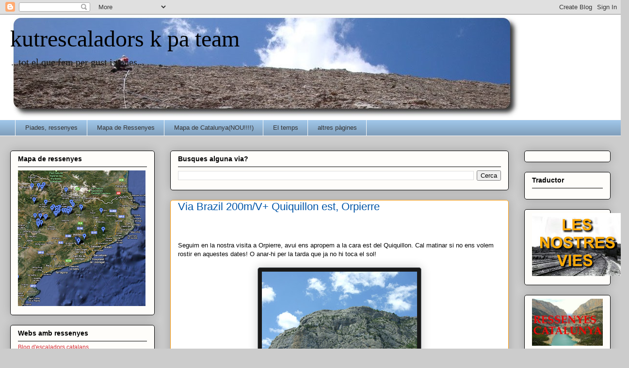

--- FILE ---
content_type: text/html; charset=UTF-8
request_url: https://antxpavil.blogspot.com/2009/08/via-brazil-200mv-quiquillon-est.html
body_size: 26785
content:
<!DOCTYPE html>
<html class='v2' dir='ltr' xmlns='http://www.w3.org/1999/xhtml' xmlns:b='http://www.google.com/2005/gml/b' xmlns:data='http://www.google.com/2005/gml/data' xmlns:expr='http://www.google.com/2005/gml/expr'>
<head>
<link href='https://www.blogger.com/static/v1/widgets/335934321-css_bundle_v2.css' rel='stylesheet' type='text/css'/>
<meta content='IE=EmulateIE7' http-equiv='X-UA-Compatible'/>
<meta content='width=1100' name='viewport'/>
<meta content='text/html; charset=UTF-8' http-equiv='Content-Type'/>
<meta content='blogger' name='generator'/>
<link href='https://antxpavil.blogspot.com/favicon.ico' rel='icon' type='image/x-icon'/>
<link href='http://antxpavil.blogspot.com/2009/08/via-brazil-200mv-quiquillon-est.html' rel='canonical'/>
<link rel="alternate" type="application/atom+xml" title="kutrescaladors k pa team - Atom" href="https://antxpavil.blogspot.com/feeds/posts/default" />
<link rel="alternate" type="application/rss+xml" title="kutrescaladors k pa team - RSS" href="https://antxpavil.blogspot.com/feeds/posts/default?alt=rss" />
<link rel="service.post" type="application/atom+xml" title="kutrescaladors k pa team - Atom" href="https://www.blogger.com/feeds/1409896915812741258/posts/default" />

<link rel="alternate" type="application/atom+xml" title="kutrescaladors k pa team - Atom" href="https://antxpavil.blogspot.com/feeds/1479422154509159336/comments/default" />
<!--Can't find substitution for tag [blog.ieCssRetrofitLinks]-->
<link href='https://blogger.googleusercontent.com/img/b/R29vZ2xl/AVvXsEgTlOO8rngGtRx-pnuhtmkkZPIAA8-TbBMhfxVYnersq4Zq33_u-ffGLbgjzts_54liq8PIiVp0Wbcf0FLlW-QFaSzB-tHohS4OL0Xy1ci51lec5I4jxvcixn97w1x3_B589fhPARTNZAs/s320/00+%5BResolucion+de+Escritorio%5D.JPG' rel='image_src'/>
<meta content='http://antxpavil.blogspot.com/2009/08/via-brazil-200mv-quiquillon-est.html' property='og:url'/>
<meta content='Via Brazil 200m/V+ Quiquillon est, Orpierre' property='og:title'/>
<meta content='Seguim en la nostra visita a Orpierre, avui ens apropem a la cara est del Quiquillon. Cal matinar si no ens volem rostir en aquestes dates! ...' property='og:description'/>
<meta content='https://blogger.googleusercontent.com/img/b/R29vZ2xl/AVvXsEgTlOO8rngGtRx-pnuhtmkkZPIAA8-TbBMhfxVYnersq4Zq33_u-ffGLbgjzts_54liq8PIiVp0Wbcf0FLlW-QFaSzB-tHohS4OL0Xy1ci51lec5I4jxvcixn97w1x3_B589fhPARTNZAs/w1200-h630-p-k-no-nu/00+%5BResolucion+de+Escritorio%5D.JPG' property='og:image'/>
<title>Via Brazil 200m/V+ Quiquillon est, Orpierre | kutrescaladors k pa team</title>
<style id='page-skin-1' type='text/css'><!--
/*
-----------------------------------------------
Blogger Template Style
Name:     Awesome Inc.
Designer: Tina Chen
URL:      tinachen.org
----------------------------------------------- */
/* Content
----------------------------------------------- */
body {
font: normal normal 13px Arial, Tahoma, Helvetica, FreeSans, sans-serif;
color: #000000;
background: #cccccc none repeat scroll top left;
}
html body .content-outer {
min-width: 0;
max-width: 100%;
width: 100%;
}
a:link {
text-decoration: none;
color: #ff0000;
}
a:visited {
text-decoration: none;
color: #ff9900;
}
a:hover {
text-decoration: underline;
color: #0000ff;
}
.body-fauxcolumn-outer .cap-top {
position: absolute;
z-index: 1;
height: 276px;
width: 100%;
background: transparent none repeat-x scroll top left;
_background-image: none;
}
/* Columns
----------------------------------------------- */
.content-inner {
padding: 0;
}
.header-inner .section {
margin: 0 16px;
}
.tabs-inner .section {
margin: 0 16px;
}
.main-inner {
padding-top: 30px;
}
.main-inner .column-center-inner,
.main-inner .column-left-inner,
.main-inner .column-right-inner {
padding: 0 5px;
}
*+html body .main-inner .column-center-inner {
margin-top: -30px;
}
#layout .main-inner .column-center-inner {
margin-top: 0;
}
/* Header
----------------------------------------------- */
.header-outer {
margin: 0 0 0 0;
background: #ffffff none repeat scroll 0 0;
}
.Header h1 {
font: normal normal 48px Georgia, Utopia, 'Palatino Linotype', Palatino, serif;
color: #000000;
text-shadow: 0 0 -1px #000000;
}
.Header h1 a {
color: #000000;
}
.Header .description {
font: normal normal 20px Georgia, Utopia, 'Palatino Linotype', Palatino, serif;
color: #191919;
}
.header-inner .Header .titlewrapper,
.header-inner .Header .descriptionwrapper {
padding-left: 0;
padding-right: 0;
margin-bottom: 0;
}
.header-inner .Header .titlewrapper {
padding-top: 22px;
}
/* Tabs
----------------------------------------------- */
.tabs-outer {
overflow: hidden;
position: relative;
background: #9fc5e8 url(//www.blogblog.com/1kt/awesomeinc/tabs_gradient_light.png) repeat scroll 0 0;
}
#layout .tabs-outer {
overflow: visible;
}
.tabs-cap-top, .tabs-cap-bottom {
position: absolute;
width: 100%;
border-top: 1px solid #fcfbf8;
}
.tabs-cap-bottom {
bottom: 0;
}
.tabs-inner .widget li a {
display: inline-block;
margin: 0;
padding: .6em 1.5em;
font: normal normal 13px Arial, Tahoma, Helvetica, FreeSans, sans-serif;
color: #333333;
border-top: 1px solid #fcfbf8;
border-bottom: 1px solid #fcfbf8;
border-left: 1px solid #fcfbf8;
height: 16px;
line-height: 16px;
}
.tabs-inner .widget li:last-child a {
border-right: 1px solid #fcfbf8;
}
.tabs-inner .widget li.selected a, .tabs-inner .widget li a:hover {
background: #0b5394 url(//www.blogblog.com/1kt/awesomeinc/tabs_gradient_light.png) repeat-x scroll 0 -100px;
color: #ffffff;
}
/* Headings
----------------------------------------------- */
h2 {
font: normal bold 14px Arial, Tahoma, Helvetica, FreeSans, sans-serif;
color: #000000;
}
/* Widgets
----------------------------------------------- */
.main-inner .section {
margin: 0 27px;
padding: 0;
}
.main-inner .column-left-outer,
.main-inner .column-right-outer {
margin-top: 0;
}
#layout .main-inner .column-left-outer,
#layout .main-inner .column-right-outer {
margin-top: 0;
}
.main-inner .column-left-inner,
.main-inner .column-right-inner {
background: transparent none repeat 0 0;
-moz-box-shadow: 0 0 0 rgba(0, 0, 0, .2);
-webkit-box-shadow: 0 0 0 rgba(0, 0, 0, .2);
-goog-ms-box-shadow: 0 0 0 rgba(0, 0, 0, .2);
box-shadow: 0 0 0 rgba(0, 0, 0, .2);
-moz-border-radius: 5px;
-webkit-border-radius: 5px;
-goog-ms-border-radius: 5px;
border-radius: 5px;
}
#layout .main-inner .column-left-inner,
#layout .main-inner .column-right-inner {
margin-top: 0;
}
.sidebar .widget {
font: normal normal 12px Arial, Tahoma, Helvetica, FreeSans, sans-serif;
color: #000000;
}
.sidebar .widget a:link {
color: #d52931;
}
.sidebar .widget a:visited {
color: #660000;
}
.sidebar .widget a:hover {
color: #0000ff;
}
.sidebar .widget h2 {
text-shadow: 0 0 -1px #000000;
}
.main-inner .widget {
background-color: #fefdfa;
border: 1px solid #000000;
padding: 0 15px 15px;
margin: 20px -16px;
-moz-box-shadow: 0 0 20px rgba(0, 0, 0, .2);
-webkit-box-shadow: 0 0 20px rgba(0, 0, 0, .2);
-goog-ms-box-shadow: 0 0 20px rgba(0, 0, 0, .2);
box-shadow: 0 0 20px rgba(0, 0, 0, .2);
-moz-border-radius: 5px;
-webkit-border-radius: 5px;
-goog-ms-border-radius: 5px;
border-radius: 5px;
}
.main-inner .widget h2 {
margin: 0 -0;
padding: .6em 0 .5em;
border-bottom: 1px solid transparent;
}
.footer-inner .widget h2 {
padding: 0 0 .4em;
border-bottom: 1px solid transparent;
}
.main-inner .widget h2 + div, .footer-inner .widget h2 + div {
border-top: 1px solid #000000;
padding-top: 8px;
}
.main-inner .widget .widget-content {
margin: 0 -0;
padding: 7px 0 0;
}
.main-inner .widget ul, .main-inner .widget #ArchiveList ul.flat {
margin: -8px -15px 0;
padding: 0;
list-style: none;
}
.main-inner .widget #ArchiveList {
margin: -8px 0 0;
}
.main-inner .widget ul li, .main-inner .widget #ArchiveList ul.flat li {
padding: .5em 15px;
text-indent: 0;
color: #666666;
border-top: 0 solid #000000;
border-bottom: 1px solid transparent;
}
.main-inner .widget #ArchiveList ul li {
padding-top: .25em;
padding-bottom: .25em;
}
.main-inner .widget ul li:first-child, .main-inner .widget #ArchiveList ul.flat li:first-child {
border-top: none;
}
.main-inner .widget ul li:last-child, .main-inner .widget #ArchiveList ul.flat li:last-child {
border-bottom: none;
}
.post-body {
position: relative;
}
.main-inner .widget .post-body ul {
padding: 0 2.5em;
margin: .5em 0;
list-style: disc;
}
.main-inner .widget .post-body ul li {
padding: 0.25em 0;
margin-bottom: .25em;
color: #000000;
border: none;
}
.footer-inner .widget ul {
padding: 0;
list-style: none;
}
.widget .zippy {
color: #666666;
}
/* Posts
----------------------------------------------- */
body .main-inner .Blog {
padding: 0;
margin-bottom: 1em;
background-color: transparent;
border: none;
-moz-box-shadow: 0 0 0 rgba(0, 0, 0, 0);
-webkit-box-shadow: 0 0 0 rgba(0, 0, 0, 0);
-goog-ms-box-shadow: 0 0 0 rgba(0, 0, 0, 0);
box-shadow: 0 0 0 rgba(0, 0, 0, 0);
}
.main-inner .section:last-child .Blog:last-child {
padding: 0;
margin-bottom: 1em;
}
.main-inner .widget h2.date-header {
margin: 0 -15px 1px;
padding: 0 0 0 0;
font: normal normal 13px Arial, Tahoma, Helvetica, FreeSans, sans-serif;
color: #0b5394;
background: transparent none no-repeat scroll top left;
border-top: 0 solid #000000;
border-bottom: 1px solid transparent;
-moz-border-radius-topleft: 0;
-moz-border-radius-topright: 0;
-webkit-border-top-left-radius: 0;
-webkit-border-top-right-radius: 0;
border-top-left-radius: 0;
border-top-right-radius: 0;
position: static;
bottom: 100%;
right: 15px;
text-shadow: 0 0 -1px #000000;
}
.main-inner .widget h2.date-header span {
font: normal normal 13px Arial, Tahoma, Helvetica, FreeSans, sans-serif;
display: block;
padding: .5em 15px;
border-left: 0 solid #000000;
border-right: 0 solid #000000;
}
.date-outer {
position: relative;
margin: 30px 0 20px;
padding: 0 15px;
background-color: #ffffff;
border: 1px solid #ff9900;
-moz-box-shadow: 0 0 20px rgba(0, 0, 0, .2);
-webkit-box-shadow: 0 0 20px rgba(0, 0, 0, .2);
-goog-ms-box-shadow: 0 0 20px rgba(0, 0, 0, .2);
box-shadow: 0 0 20px rgba(0, 0, 0, .2);
-moz-border-radius: 5px;
-webkit-border-radius: 5px;
-goog-ms-border-radius: 5px;
border-radius: 5px;
}
.date-outer:first-child {
margin-top: 0;
}
.date-outer:last-child {
margin-bottom: 20px;
-moz-border-radius-bottomleft: 5px;
-moz-border-radius-bottomright: 5px;
-webkit-border-bottom-left-radius: 5px;
-webkit-border-bottom-right-radius: 5px;
-goog-ms-border-bottom-left-radius: 5px;
-goog-ms-border-bottom-right-radius: 5px;
border-bottom-left-radius: 5px;
border-bottom-right-radius: 5px;
}
.date-posts {
margin: 0 -0;
padding: 0 0;
clear: both;
}
.post-outer, .inline-ad {
border-top: 1px solid #666666;
margin: 0 -0;
padding: 15px 0;
}
.post-outer {
padding-bottom: 10px;
}
.post-outer:first-child {
padding-top: 0;
border-top: none;
}
.post-outer:last-child, .inline-ad:last-child {
border-bottom: none;
}
.post-body {
position: relative;
}
.post-body img {
padding: 8px;
background: #191919;
border: 1px solid #90969b;
-moz-box-shadow: 0 0 20px rgba(0, 0, 0, .2);
-webkit-box-shadow: 0 0 20px rgba(0, 0, 0, .2);
box-shadow: 0 0 20px rgba(0, 0, 0, .2);
-moz-border-radius: 5px;
-webkit-border-radius: 5px;
border-radius: 5px;
}
h3.post-title, h4 {
font: normal normal 22px Arial, Tahoma, Helvetica, FreeSans, sans-serif;
color: #0055a7;
}
h3.post-title a {
font: normal normal 22px Arial, Tahoma, Helvetica, FreeSans, sans-serif;
color: #0055a7;
}
h3.post-title a:hover {
color: #0000ff;
text-decoration: underline;
}
.post-header {
margin: 0 0 1em;
}
.post-body {
line-height: 1.4;
}
.post-outer h2 {
color: #000000;
}
.post-footer {
margin: 1.5em 0 0;
}
#blog-pager {
padding: 15px;
font-size: 120%;
background-color: #ddbfbf;
border: 1px solid #000000;
-moz-box-shadow: 0 0 20px rgba(0, 0, 0, .2);
-webkit-box-shadow: 0 0 20px rgba(0, 0, 0, .2);
-goog-ms-box-shadow: 0 0 20px rgba(0, 0, 0, .2);
box-shadow: 0 0 20px rgba(0, 0, 0, .2);
-moz-border-radius: 5px;
-webkit-border-radius: 5px;
-goog-ms-border-radius: 5px;
border-radius: 5px;
-moz-border-radius-topleft: 5px;
-moz-border-radius-topright: 5px;
-webkit-border-top-left-radius: 5px;
-webkit-border-top-right-radius: 5px;
-goog-ms-border-top-left-radius: 5px;
-goog-ms-border-top-right-radius: 5px;
border-top-left-radius: 5px;
border-top-right-radius-topright: 5px;
margin-top: 1em;
}
.blog-feeds, .post-feeds {
margin: 1em 0;
text-align: center;
color: #000000;
}
.blog-feeds a, .post-feeds a {
color: #d52a33;
}
.blog-feeds a:visited, .post-feeds a:visited {
color: #171e7d;
}
.blog-feeds a:hover, .post-feeds a:hover {
color: #6a1419;
}
.post-outer .comments {
margin-top: 2em;
}
/* Comments
----------------------------------------------- */
.comments .comments-content .icon.blog-author {
background-repeat: no-repeat;
background-image: url([data-uri]);
}
.comments .comments-content .loadmore a {
border-top: 1px solid #fcfbf8;
border-bottom: 1px solid #fcfbf8;
}
.comments .continue {
border-top: 2px solid #fcfbf8;
}
/* Footer
----------------------------------------------- */
.footer-outer {
margin: -20px 0 -1px;
padding: 20px 0 0;
color: #000000;
overflow: hidden;
}
.footer-fauxborder-left {
border-top: 1px solid #000000;
background: #fefdfa none repeat scroll 0 0;
-moz-box-shadow: 0 0 20px rgba(0, 0, 0, .2);
-webkit-box-shadow: 0 0 20px rgba(0, 0, 0, .2);
-goog-ms-box-shadow: 0 0 20px rgba(0, 0, 0, .2);
box-shadow: 0 0 20px rgba(0, 0, 0, .2);
margin: 0 -20px;
}
/* Mobile
----------------------------------------------- */
body.mobile {
background-size: auto;
}
.mobile .body-fauxcolumn-outer {
background: transparent none repeat scroll top left;
}
*+html body.mobile .main-inner .column-center-inner {
margin-top: 0;
}
.mobile .main-inner .widget {
padding: 0 0 15px;
}
.mobile .main-inner .widget h2 + div,
.mobile .footer-inner .widget h2 + div {
border-top: none;
padding-top: 0;
}
.mobile .footer-inner .widget h2 {
padding: 0.5em 0;
border-bottom: none;
}
.mobile .main-inner .widget .widget-content {
margin: 0;
padding: 7px 0 0;
}
.mobile .main-inner .widget ul,
.mobile .main-inner .widget #ArchiveList ul.flat {
margin: 0 -15px 0;
}
.mobile .main-inner .widget h2.date-header {
right: 0;
}
.mobile .date-header span {
padding: 0.4em 0;
}
.mobile .date-outer:first-child {
margin-bottom: 0;
border: 1px solid #ff9900;
-moz-border-radius-topleft: 5px;
-moz-border-radius-topright: 5px;
-webkit-border-top-left-radius: 5px;
-webkit-border-top-right-radius: 5px;
-goog-ms-border-top-left-radius: 5px;
-goog-ms-border-top-right-radius: 5px;
border-top-left-radius: 5px;
border-top-right-radius: 5px;
}
.mobile .date-outer {
border-color: #ff9900;
border-width: 0 1px 1px;
}
.mobile .date-outer:last-child {
margin-bottom: 0;
}
.mobile .main-inner {
padding: 0;
}
.mobile .header-inner .section {
margin: 0;
}
.mobile .post-outer, .mobile .inline-ad {
padding: 5px 0;
}
.mobile .tabs-inner .section {
margin: 0 10px;
}
.mobile .main-inner .widget h2 {
margin: 0;
padding: 0;
}
.mobile .main-inner .widget h2.date-header span {
padding: 0;
}
.mobile .main-inner .widget .widget-content {
margin: 0;
padding: 7px 0 0;
}
.mobile #blog-pager {
border: 1px solid transparent;
background: #fefdfa none repeat scroll 0 0;
}
.mobile .main-inner .column-left-inner,
.mobile .main-inner .column-right-inner {
background: transparent none repeat 0 0;
-moz-box-shadow: none;
-webkit-box-shadow: none;
-goog-ms-box-shadow: none;
box-shadow: none;
}
.mobile .date-posts {
margin: 0;
padding: 0;
}
.mobile .footer-fauxborder-left {
margin: 0;
border-top: inherit;
}
.mobile .main-inner .section:last-child .Blog:last-child {
margin-bottom: 0;
}
.mobile-index-contents {
color: #000000;
}
.mobile .mobile-link-button {
background: #ff0000 url(//www.blogblog.com/1kt/awesomeinc/tabs_gradient_light.png) repeat scroll 0 0;
}
.mobile-link-button a:link, .mobile-link-button a:visited {
color: #ffffff;
}
.mobile .tabs-inner .PageList .widget-content {
background: transparent;
border-top: 1px solid;
border-color: #fcfbf8;
color: #333333;
}
.mobile .tabs-inner .PageList .widget-content .pagelist-arrow {
border-left: 1px solid #fcfbf8;
}
/* Números páginas */
.showpageNum a {
padding: 3px 8px;
margin:0 4px;
text-decoration: none;
border:1px solid #999;
-webkit-border-radius:3px;-moz-border-radius:3px;
background: #ddd;
}
.showpageNum a:hover {
border:1px solid #888;
background: #ccc;
color:#fff;
}
/* Pàgina x de x*/
.showpageTotal {
margin:0 8px 0 0;
}
/* Casita en label */
.showpageInicio a:hover {
border:1px solid #888;
background: #ccc;
}
.showpageInicio a {
padding: 3px 8px;
margin:0 4px;
text-decoration: none;
border:1px solid #999;
-webkit-border-radius:3px;-moz-border-radius:3px;
background: #ddd;
}
/* Página actual marcada*/
.showpagePoint {
color:#fff;
text-shadow:0 1px 2px #333;
padding: 3px 8px;
margin: 2px;
font-weight: 700;
-webkit-border-radius:3px;-moz-border-radius:3px;
border:1px solid #999;
background: #666;
text-decoration: none;
}
/* Anterior - Siguiente */
.showpageAS a {
padding: 3px 8px;
margin:0 4px;
text-decoration: none;
border:1px solid #999;
-webkit-border-radius:3px;-moz-border-radius:3px;
background: #ddd;
}
.showpageAS a:hover {
border:1px solid #888;
background: #ccc;
color:#fff;
}
/* Widget creador */
.showpageWidget{
font-size: 10px;
float: right;
margin: 10px 10px 0 300px;
}
--></style>
<style id='template-skin-1' type='text/css'><!--
body {
min-width: 1270px;
}
.content-outer, .content-fauxcolumn-outer, .region-inner {
min-width: 1270px;
max-width: 1270px;
_width: 1270px;
}
.main-inner .columns {
padding-left: 330px;
padding-right: 210px;
}
.main-inner .fauxcolumn-center-outer {
left: 330px;
right: 210px;
/* IE6 does not respect left and right together */
_width: expression(this.parentNode.offsetWidth -
parseInt("330px") -
parseInt("210px") + 'px');
}
.main-inner .fauxcolumn-left-outer {
width: 330px;
}
.main-inner .fauxcolumn-right-outer {
width: 210px;
}
.main-inner .column-left-outer {
width: 330px;
right: 100%;
margin-left: -330px;
}
.main-inner .column-right-outer {
width: 210px;
margin-right: -210px;
}
#layout {
min-width: 0;
}
#layout .content-outer {
min-width: 0;
width: 800px;
}
#layout .region-inner {
min-width: 0;
width: auto;
}
--></style>
<script type='text/javascript'>

  var _gaq = _gaq || [];
  _gaq.push(['_setAccount', 'UA-4801005-3']);
  _gaq.push(['_trackPageview']);

  (function() {
    var ga = document.createElement('script'); ga.type = 'text/javascript'; ga.async = true;
    ga.src = ('https:' == document.location.protocol ? 'https://ssl' : 'http://www') + '.google-analytics.com/ga.js';
    var s = document.getElementsByTagName('script')[0]; s.parentNode.insertBefore(ga, s);
  })();

</script>
<!--CODI QUE ELIMINA EL .ES I EL .FR-->
<script type='text/javascript'>
if ((window.location.href.toString().indexOf('.com/'))=='-1')
{
window.location.href = window.location.href.toString().replace('.blogspot.com.es/','.blogspot.com/ncr/').replace('.blogspot.co.fr/','.blogspot.com/ncr/');
}
</script>
<!--FI DEL CODI QUE ELIMINA EL .ES I EL .FR -->
<link href='https://www.blogger.com/dyn-css/authorization.css?targetBlogID=1409896915812741258&amp;zx=75bf7ad9-1c35-401b-aa05-29633d45d80a' media='none' onload='if(media!=&#39;all&#39;)media=&#39;all&#39;' rel='stylesheet'/><noscript><link href='https://www.blogger.com/dyn-css/authorization.css?targetBlogID=1409896915812741258&amp;zx=75bf7ad9-1c35-401b-aa05-29633d45d80a' rel='stylesheet'/></noscript>
<meta name='google-adsense-platform-account' content='ca-host-pub-1556223355139109'/>
<meta name='google-adsense-platform-domain' content='blogspot.com'/>

</head>
<body class='loading variant-renewable'>
<div class='navbar section' id='navbar'><div class='widget Navbar' data-version='1' id='Navbar1'><script type="text/javascript">
    function setAttributeOnload(object, attribute, val) {
      if(window.addEventListener) {
        window.addEventListener('load',
          function(){ object[attribute] = val; }, false);
      } else {
        window.attachEvent('onload', function(){ object[attribute] = val; });
      }
    }
  </script>
<div id="navbar-iframe-container"></div>
<script type="text/javascript" src="https://apis.google.com/js/platform.js"></script>
<script type="text/javascript">
      gapi.load("gapi.iframes:gapi.iframes.style.bubble", function() {
        if (gapi.iframes && gapi.iframes.getContext) {
          gapi.iframes.getContext().openChild({
              url: 'https://www.blogger.com/navbar/1409896915812741258?po\x3d1479422154509159336\x26origin\x3dhttps://antxpavil.blogspot.com',
              where: document.getElementById("navbar-iframe-container"),
              id: "navbar-iframe"
          });
        }
      });
    </script><script type="text/javascript">
(function() {
var script = document.createElement('script');
script.type = 'text/javascript';
script.src = '//pagead2.googlesyndication.com/pagead/js/google_top_exp.js';
var head = document.getElementsByTagName('head')[0];
if (head) {
head.appendChild(script);
}})();
</script>
</div></div>
<div class='body-fauxcolumns'>
<div class='fauxcolumn-outer body-fauxcolumn-outer'>
<div class='cap-top'>
<div class='cap-left'></div>
<div class='cap-right'></div>
</div>
<div class='fauxborder-left'>
<div class='fauxborder-right'></div>
<div class='fauxcolumn-inner'>
</div>
</div>
<div class='cap-bottom'>
<div class='cap-left'></div>
<div class='cap-right'></div>
</div>
</div>
</div>
<div class='content'>
<div class='content-fauxcolumns'>
<div class='fauxcolumn-outer content-fauxcolumn-outer'>
<div class='cap-top'>
<div class='cap-left'></div>
<div class='cap-right'></div>
</div>
<div class='fauxborder-left'>
<div class='fauxborder-right'></div>
<div class='fauxcolumn-inner'>
</div>
</div>
<div class='cap-bottom'>
<div class='cap-left'></div>
<div class='cap-right'></div>
</div>
</div>
</div>
<div class='content-outer'>
<div class='content-cap-top cap-top'>
<div class='cap-left'></div>
<div class='cap-right'></div>
</div>
<div class='fauxborder-left content-fauxborder-left'>
<div class='fauxborder-right content-fauxborder-right'></div>
<div class='content-inner'>
<header>
<div class='header-outer'>
<div class='header-cap-top cap-top'>
<div class='cap-left'></div>
<div class='cap-right'></div>
</div>
<div class='fauxborder-left header-fauxborder-left'>
<div class='fauxborder-right header-fauxborder-right'></div>
<div class='region-inner header-inner'>
<div class='header section' id='header'><div class='widget Header' data-version='1' id='Header1'>
<div id='header-inner' style='background-image: url("https://blogger.googleusercontent.com/img/b/R29vZ2xl/AVvXsEgKuNqLflEBh34xtZYAI0hDeTQd_w2HAm5M5MwO8_xUfPdoi3kLp09SQkYE2WuXVlpyttHHGVquUT1dYUICxXZVogP_02nRiaGFSr0yDAdKE4qqmikb7XDuwhg85KHura-p7GNRrR2batg/s1600/Sin+nombre.jpg"); background-position: left; width: 1054px; min-height: 217px; _height: 217px; background-repeat: no-repeat; '>
<div class='titlewrapper' style='background: transparent'>
<h1 class='title' style='background: transparent; border-width: 0px'>
<a href='https://antxpavil.blogspot.com/'>
kutrescaladors k pa team
</a>
</h1>
</div>
<div class='descriptionwrapper'>
<p class='description'><span>...tot el que fem per gust i ganes...</span></p>
</div>
</div>
</div></div>
</div>
</div>
<div class='header-cap-bottom cap-bottom'>
<div class='cap-left'></div>
<div class='cap-right'></div>
</div>
</div>
</header>
<div class='tabs-outer'>
<div class='tabs-cap-top cap-top'>
<div class='cap-left'></div>
<div class='cap-right'></div>
</div>
<div class='fauxborder-left tabs-fauxborder-left'>
<div class='fauxborder-right tabs-fauxborder-right'></div>
<div class='region-inner tabs-inner'>
<div class='tabs section' id='crosscol'><div class='widget PageList' data-version='1' id='PageList1'>
<h2>Pàgines</h2>
<div class='widget-content'>
<ul>
<li>
<a href='https://antxpavil.blogspot.com/'>Piades, ressenyes</a>
</li>
<li>
<a href='https://antxpavil.blogspot.com/p/mapa-de-ressenyes.html'>Mapa de Ressenyes</a>
</li>
<li>
<a href='https://antxpavil.blogspot.com/p/mapa-de-catalunyanou.html'>Mapa de Catalunya(NOU!!!!)</a>
</li>
<li>
<a href='https://antxpavil.blogspot.com/p/el-temps.html'>El temps</a>
</li>
<li>
<a href='https://antxpavil.blogspot.com/p/mapes.html'>altres pàgines</a>
</li>
</ul>
<div class='clear'></div>
</div>
</div></div>
<div class='tabs no-items section' id='crosscol-overflow'></div>
</div>
</div>
<div class='tabs-cap-bottom cap-bottom'>
<div class='cap-left'></div>
<div class='cap-right'></div>
</div>
</div>
<div class='main-outer'>
<div class='main-cap-top cap-top'>
<div class='cap-left'></div>
<div class='cap-right'></div>
</div>
<div class='fauxborder-left main-fauxborder-left'>
<div class='fauxborder-right main-fauxborder-right'></div>
<div class='region-inner main-inner'>
<div class='columns fauxcolumns'>
<div class='fauxcolumn-outer fauxcolumn-center-outer'>
<div class='cap-top'>
<div class='cap-left'></div>
<div class='cap-right'></div>
</div>
<div class='fauxborder-left'>
<div class='fauxborder-right'></div>
<div class='fauxcolumn-inner'>
</div>
</div>
<div class='cap-bottom'>
<div class='cap-left'></div>
<div class='cap-right'></div>
</div>
</div>
<div class='fauxcolumn-outer fauxcolumn-left-outer'>
<div class='cap-top'>
<div class='cap-left'></div>
<div class='cap-right'></div>
</div>
<div class='fauxborder-left'>
<div class='fauxborder-right'></div>
<div class='fauxcolumn-inner'>
</div>
</div>
<div class='cap-bottom'>
<div class='cap-left'></div>
<div class='cap-right'></div>
</div>
</div>
<div class='fauxcolumn-outer fauxcolumn-right-outer'>
<div class='cap-top'>
<div class='cap-left'></div>
<div class='cap-right'></div>
</div>
<div class='fauxborder-left'>
<div class='fauxborder-right'></div>
<div class='fauxcolumn-inner'>
</div>
</div>
<div class='cap-bottom'>
<div class='cap-left'></div>
<div class='cap-right'></div>
</div>
</div>
<!-- corrects IE6 width calculation -->
<div class='columns-inner'>
<div class='column-center-outer'>
<div class='column-center-inner'>
<div class='main section' id='main'><div class='widget BlogSearch' data-version='1' id='BlogSearch1'>
<h2 class='title'>Busques alguna via?</h2>
<div class='widget-content'>
<div id='BlogSearch1_form'>
<form action='https://antxpavil.blogspot.com/search' class='gsc-search-box' target='_top'>
<table cellpadding='0' cellspacing='0' class='gsc-search-box'>
<tbody>
<tr>
<td class='gsc-input'>
<input autocomplete='off' class='gsc-input' name='q' size='10' title='search' type='text' value=''/>
</td>
<td class='gsc-search-button'>
<input class='gsc-search-button' title='search' type='submit' value='Cerca'/>
</td>
</tr>
</tbody>
</table>
</form>
</div>
</div>
<div class='clear'></div>
</div><div class='widget Blog' data-version='1' id='Blog1'>
<div class='blog-posts hfeed'>

          <div class="date-outer">
        

          <div class="date-posts">
        
<div class='post-outer'>
<div class='post hentry'>
<a name='1479422154509159336'></a>
<h3 class='post-title entry-title'>
Via Brazil 200m/V+ Quiquillon est, Orpierre
</h3>
<div class='post-header'>
<div class='post-header-line-1'></div>
</div>
<iframe allowTransparency='true' frameborder='0' scrolling='no' src='http://www.facebook.com/plugins/like.php?href=https://antxpavil.blogspot.com/2009/08/via-brazil-200mv-quiquillon-est.html&layout=button_count&show_faces=false&width=450&height=40&action=like&font=tahoma&colorscheme=light' style='border:none; overflow:hidden; width:450px; height:40px'></iframe>
<div class='post-body entry-content' id='post-body-1479422154509159336'>
Seguim en la nostra visita a Orpierre, avui ens apropem a la cara est del Quiquillon. Cal matinar si no ens volem rostir en aquestes dates! O anar-hi per la tarda que ja no hi toca el sol! <br />
<br />
<a href="https://blogger.googleusercontent.com/img/b/R29vZ2xl/AVvXsEgTlOO8rngGtRx-pnuhtmkkZPIAA8-TbBMhfxVYnersq4Zq33_u-ffGLbgjzts_54liq8PIiVp0Wbcf0FLlW-QFaSzB-tHohS4OL0Xy1ci51lec5I4jxvcixn97w1x3_B589fhPARTNZAs/s1600-h/00+%5BResolucion+de+Escritorio%5D.JPG"><img alt="" border="0" id="BLOGGER_PHOTO_ID_5366381164528896418" src="https://blogger.googleusercontent.com/img/b/R29vZ2xl/AVvXsEgTlOO8rngGtRx-pnuhtmkkZPIAA8-TbBMhfxVYnersq4Zq33_u-ffGLbgjzts_54liq8PIiVp0Wbcf0FLlW-QFaSzB-tHohS4OL0Xy1ci51lec5I4jxvcixn97w1x3_B589fhPARTNZAs/s320/00+%5BResolucion+de+Escritorio%5D.JPG" style="cursor: hand; display: block; height: 240px; margin: 0px auto 10px; text-align: center; width: 320px;" /></a> La via triada es la Brazil, completament equipada amb químics per no patir. En la ressenya marco les vies veines ja que a nosaltres ens van fer dubtar en algun moment......<br />
<br />
<div><a href="https://blogger.googleusercontent.com/img/b/R29vZ2xl/AVvXsEgqG8Ot7EUy4yTggOiP9A4LvkCC-rnY-mFBLxHVgKG03w082TU9Gp5PZLxwMsg_xyaSeMzyqUo9rY-UZMOUMrSIoUPuyf6QsOxD7uS6oNQS24zUDPzeQUWrHEmUViNu7Pc9Jx8HX6EWgWE/s1600-h/via+brazil+quiquillon+%5BResolucion+de+Escritorio%5D.jpg"><img alt="" border="0" id="BLOGGER_PHOTO_ID_5366381099099925042" src="https://blogger.googleusercontent.com/img/b/R29vZ2xl/AVvXsEgqG8Ot7EUy4yTggOiP9A4LvkCC-rnY-mFBLxHVgKG03w082TU9Gp5PZLxwMsg_xyaSeMzyqUo9rY-UZMOUMrSIoUPuyf6QsOxD7uS6oNQS24zUDPzeQUWrHEmUViNu7Pc9Jx8HX6EWgWE/s320/via+brazil+quiquillon+%5BResolucion+de+Escritorio%5D.jpg" style="cursor: hand; display: block; height: 320px; margin: 0px auto 10px; text-align: center; width: 240px;" /></a><b> Aproximació,</b> sortirem d&#8217;Orpierre direcció est i agafarem desviament cap a l&#8217;aparcament de l&#8217;Adrech.  Agafarem un caminet cap a sud que primer baixa una miqueta per pujar en direcció a la cara est i arribem en 15 minutets.<br />
<a name="more"></a><br />
<br />
<div><a href="https://blogger.googleusercontent.com/img/b/R29vZ2xl/AVvXsEiRwy2uDYTkMCkFfRH-GELa7riRjxMEJ7vW-iQRcu6pvQsGA2E680NVUuVqcvwI0-644USjTcKcX5HVKeSHUav2AqMDYoN_JfaHNBt4zqNhZ8IsjQ1-OjvrKCnjlqvKvsRNRQJYgmwHCFs/s1600-h/01+%5BResolucion+de+Escritorio%5D.JPG"><img alt="" border="0" id="BLOGGER_PHOTO_ID_5366381027450515778" src="https://blogger.googleusercontent.com/img/b/R29vZ2xl/AVvXsEiRwy2uDYTkMCkFfRH-GELa7riRjxMEJ7vW-iQRcu6pvQsGA2E680NVUuVqcvwI0-644USjTcKcX5HVKeSHUav2AqMDYoN_JfaHNBt4zqNhZ8IsjQ1-OjvrKCnjlqvKvsRNRQJYgmwHCFs/s320/01+%5BResolucion+de+Escritorio%5D.JPG" style="cursor: hand; display: block; height: 240px; margin: 0px auto 10px; text-align: center; width: 320px;" /></a><br />
La via no cal portar res de material adicional ja que està molt equipat<br />
La via s&#8217;inicia a la dreta d&#8217;una gran llastra al mig de la paret, i amb el primer llarg comú amb la via Infinitessimal(totxo).</div><div><br />
<b>Llarg 1(V):</b>  llarg molt vertical, una mica pulit, però no molesta, amb una panxeta a l&#8217;inici i molts bons cantos durant tot el llarg!<br />
<br />
<div><a href="https://blogger.googleusercontent.com/img/b/R29vZ2xl/AVvXsEgnOFNGYpc3kGNdBTXOWMwIQBruH81DtE9_KRqkHHQjSs3Xprjbf-Vf4XGmwgYsWTIhbe3pJ6ABBHxE6k8XqtXHshIck7U3w4-Tg5-23pZT8mYhFIoyWQ0LD4pEVKm_-PRn5lZxKVmDJes/s1600-h/10+%5BResolucion+de+Escritorio%5D.JPG"><img alt="" border="0" id="BLOGGER_PHOTO_ID_5366380953439366738" src="https://blogger.googleusercontent.com/img/b/R29vZ2xl/AVvXsEgnOFNGYpc3kGNdBTXOWMwIQBruH81DtE9_KRqkHHQjSs3Xprjbf-Vf4XGmwgYsWTIhbe3pJ6ABBHxE6k8XqtXHshIck7U3w4-Tg5-23pZT8mYhFIoyWQ0LD4pEVKm_-PRn5lZxKVmDJes/s320/10+%5BResolucion+de+Escritorio%5D.JPG" style="cursor: hand; display: block; height: 240px; margin: 0px auto 10px; text-align: center; width: 320px;" /></a> <b>Llarg2(V+):</b> Vertical com el llarg anterior fins meitat on tenim una panxa on estan les dificultats, tot seguit segueix vertical però per disfrutar!<br />
<br />
<div><a href="https://blogger.googleusercontent.com/img/b/R29vZ2xl/AVvXsEjho63QR4Vsltb-gqIDCrTa0GOkCY22N6yCspA3XbaasneDBtGjhlrm2hCqLqyZrSCx251mHMhb8B8wZd7Uzba0DO_06Bh5WTVwruB8UT5VWaNABKC-LZxG3Oc5wPOoQIqxSFxJI2-xDOY/s1600-h/20+%5BResolucion+de+Escritorio%5D.JPG"><img alt="" border="0" id="BLOGGER_PHOTO_ID_5366380888235650322" src="https://blogger.googleusercontent.com/img/b/R29vZ2xl/AVvXsEjho63QR4Vsltb-gqIDCrTa0GOkCY22N6yCspA3XbaasneDBtGjhlrm2hCqLqyZrSCx251mHMhb8B8wZd7Uzba0DO_06Bh5WTVwruB8UT5VWaNABKC-LZxG3Oc5wPOoQIqxSFxJI2-xDOY/s320/20+%5BResolucion+de+Escritorio%5D.JPG" style="cursor: hand; display: block; height: 240px; margin: 0px auto 10px; text-align: center; width: 320px;" /></a><b> Llarg3(V+)</b> inici fácil, per anar a parar a una zona més desplomada on tenim un parell de passos difícils per seguir per terreny fácil fins una feixa.Podem fer aquí reunió o pujar a la dreta i fer reunió en una altra feixa per colocar-se millor per asegurar el següent llarg.<br />
<br />
<div><a href="https://blogger.googleusercontent.com/img/b/R29vZ2xl/AVvXsEh4d7p7X6S-qCsDWUlfrsdMn6UHMEii-IiT4gqqD77Tfh9pO7bqhf6q1vu6sVTAkRfqzdSpU9ogMRkBlVXiwOY-NLjMK5qV2dr6d0nLcfpD8d-_n2LyzAEzc-H_nk6x19Smia6hIGzD7aM/s1600-h/30+%5BResolucion+de+Escritorio%5D.JPG"><img alt="" border="0" id="BLOGGER_PHOTO_ID_5366380813784353970" src="https://blogger.googleusercontent.com/img/b/R29vZ2xl/AVvXsEh4d7p7X6S-qCsDWUlfrsdMn6UHMEii-IiT4gqqD77Tfh9pO7bqhf6q1vu6sVTAkRfqzdSpU9ogMRkBlVXiwOY-NLjMK5qV2dr6d0nLcfpD8d-_n2LyzAEzc-H_nk6x19Smia6hIGzD7aM/s320/30+%5BResolucion+de+Escritorio%5D.JPG" style="cursor: hand; display: block; height: 240px; margin: 0px auto 10px; text-align: center; width: 320px;" /></a> <b>Llarg4(V):</b> Puja per un diedre en tendencia a la dreta.(aquí es creua la via Lotus, nosaltres hem d&#8217;anar cap a la dreta en diagonal fins una nova repiseta.<br />
<div><a href="https://blogger.googleusercontent.com/img/b/R29vZ2xl/AVvXsEjSRaWm1HScYmUyw0oENFSV27VCf6qW4FDDg52sRoxA_bF4y5OO2w_fxKRmcTH7FCXJbUF9nZWr0PTYj-FaMONgSUh_M-kxacuw2hakXjoJcRhlnzUbDmndZe0X2pg2HdC2IpfZiytHDbA/s1600-h/40+%5BResolucion+de+Escritorio%5D.JPG"><img alt="" border="0" id="BLOGGER_PHOTO_ID_5366380740417034866" src="https://blogger.googleusercontent.com/img/b/R29vZ2xl/AVvXsEjSRaWm1HScYmUyw0oENFSV27VCf6qW4FDDg52sRoxA_bF4y5OO2w_fxKRmcTH7FCXJbUF9nZWr0PTYj-FaMONgSUh_M-kxacuw2hakXjoJcRhlnzUbDmndZe0X2pg2HdC2IpfZiytHDbA/s320/40+%5BResolucion+de+Escritorio%5D.JPG" style="cursor: hand; display: block; height: 240px; margin: 0px auto 10px; text-align: center; width: 320px;" /></a> <b>Llarg5(V):</b> Seguim en tendencia  a la dreta, llarg estrany ja que la lógica et porta per vires i diedres bruts, però els químics busquen les millors plaques fins situar-se sota un pany de paret vertical.<br />
<div><a href="https://blogger.googleusercontent.com/img/b/R29vZ2xl/AVvXsEi62VzTccyKqzy72ac-uTuHutCZW2jX0TM5g1YOBwFl3wC67x3dWefQBU60nsNm2MJjeCMua4brYp-TSEMoBcng-bQWO-llIlpG86nUZhL8budmZ0VsJzH_yC8WAHzhzj1Qd2RhC7raWvs/s1600-h/50+%5BResolucion+de+Escritorio%5D.JPG"><img alt="" border="0" id="BLOGGER_PHOTO_ID_5366380676154029426" src="https://blogger.googleusercontent.com/img/b/R29vZ2xl/AVvXsEi62VzTccyKqzy72ac-uTuHutCZW2jX0TM5g1YOBwFl3wC67x3dWefQBU60nsNm2MJjeCMua4brYp-TSEMoBcng-bQWO-llIlpG86nUZhL8budmZ0VsJzH_yC8WAHzhzj1Qd2RhC7raWvs/s320/50+%5BResolucion+de+Escritorio%5D.JPG" style="cursor: hand; display: block; height: 320px; margin: 0px auto 10px; text-align: center; width: 240px;" /></a> Ll<b>arg6(V+): </b>Recte amunt, molt vertical i amb una primera meitat atlètica amb molt canto, per passar a un terreny més suau i fer reunió en una repisa.<br />
<br />
<div><a href="https://blogger.googleusercontent.com/img/b/R29vZ2xl/AVvXsEiruUOqhKq1MALj2lX619Qf0CkSDA76Um1NkWKah_Juv8_Vuh_jDBgZi00e7BysmTaq9agkqcCc_V14xrZsRp2dw610fTBubkbmUJKNTfvgBIP_XqIzvntSUyOx_12UkZoOt8wXjRXdLQc/s1600-h/60+%5BResolucion+de+Escritorio%5D.JPG"><img alt="" border="0" id="BLOGGER_PHOTO_ID_5366380621506660530" src="https://blogger.googleusercontent.com/img/b/R29vZ2xl/AVvXsEiruUOqhKq1MALj2lX619Qf0CkSDA76Um1NkWKah_Juv8_Vuh_jDBgZi00e7BysmTaq9agkqcCc_V14xrZsRp2dw610fTBubkbmUJKNTfvgBIP_XqIzvntSUyOx_12UkZoOt8wXjRXdLQc/s320/60+%5BResolucion+de+Escritorio%5D.JPG" style="cursor: hand; display: block; height: 240px; margin: 0px auto 10px; text-align: center; width: 320px;" /></a> <b>Llarg7(6a):</b> puja un parell de repises per encara una placa compacta amb passos fins, hi veurem una presa petita enganxada&#8230;no en feu cas!!! Es una putada! Millor fer el pas sobre roca natural ja que es fa millor! Seguir en placa molt fina cap a l&#8217;esquerra fins sota el desplom final.<br />
<br />
<div><a href="https://blogger.googleusercontent.com/img/b/R29vZ2xl/AVvXsEhfDrk_z97oVz0z7022vggAcWFm40nbgmAO2G8W7jV9-PZJfOZuZAkfZ553lWHE5wpy8rCzkKC40Qure94MUYWifJpcxbXlWrIekccBrpxMQuDCrbvv-2hf7ZSvdl94yB45iQCvPndJywg/s1600-h/70+%5BResolucion+de+Escritorio%5D.JPG"><img alt="" border="0" id="BLOGGER_PHOTO_ID_5366380545883054626" src="https://blogger.googleusercontent.com/img/b/R29vZ2xl/AVvXsEhfDrk_z97oVz0z7022vggAcWFm40nbgmAO2G8W7jV9-PZJfOZuZAkfZ553lWHE5wpy8rCzkKC40Qure94MUYWifJpcxbXlWrIekccBrpxMQuDCrbvv-2hf7ZSvdl94yB45iQCvPndJywg/s320/70+%5BResolucion+de+Escritorio%5D.JPG" style="cursor: hand; display: block; height: 240px; margin: 0px auto 10px; text-align: center; width: 320px;" /></a><br />
<b>Llarg8(6a):</b> Llarg molt curtet però millor no unir-lo a l&#8217;anterior per protegir-lo millor. Pas dur desplomant ben protegit. I fem reunió a sobre.<br />
<br />
<div><a href="https://blogger.googleusercontent.com/img/b/R29vZ2xl/AVvXsEhOmlDqTDapZoY86_zEAObhOJJbX5IlsrbayQxNADNdvm_wDAcHP1Mh_FmM8abzScmUk4r6lopaAHhzT5oA1v0gHQmcZcMCr2fLwqR6K6p7AJgl1NgjB8IialquWWGvewi1oi9Fw132CQw/s1600-h/80+%5BResolucion+de+Escritorio%5D.JPG"><img alt="" border="0" id="BLOGGER_PHOTO_ID_5366380474771281106" src="https://blogger.googleusercontent.com/img/b/R29vZ2xl/AVvXsEhOmlDqTDapZoY86_zEAObhOJJbX5IlsrbayQxNADNdvm_wDAcHP1Mh_FmM8abzScmUk4r6lopaAHhzT5oA1v0gHQmcZcMCr2fLwqR6K6p7AJgl1NgjB8IialquWWGvewi1oi9Fw132CQw/s320/80+%5BResolucion+de+Escritorio%5D.JPG" style="cursor: hand; display: block; height: 240px; margin: 0px auto 10px; text-align: center; width: 320px;" /></a> <br />
<b>Descens:</b> Seguirem la cresta cap al nord, fins al coll, on agafarem el caminet que ens porta a l&#8217;aparcament de l&#8217;Adrech.<br />
<br />
En fi, una via molt divertida i guapa on disfrutes a cada llarg, amb bons cantos i químics per tot arreu! Equipament esportiu.<br />
<br />
<br />
<br />
<div></div></div></div></div></div></div></div></div></div></div></div>
<div style='clear: both;'></div>
</div>
<div class='post-footer'>
<div class='post-footer-line post-footer-line-1'><span class='post-comment-link'>
</span>
<span class='post-icons'>
<span class='item-action'>
<a href='https://www.blogger.com/email-post/1409896915812741258/1479422154509159336' title='Enviar missatge per correu electrònic'>
<img alt="" class="icon-action" height="13" src="//img1.blogblog.com/img/icon18_email.gif" width="18">
</a>
</span>
<span class='item-control blog-admin pid-462252503'>
<a href='https://www.blogger.com/post-edit.g?blogID=1409896915812741258&postID=1479422154509159336&from=pencil' title='Modificar el missatge'>
<img alt='' class='icon-action' height='18' src='https://resources.blogblog.com/img/icon18_edit_allbkg.gif' width='18'/>
</a>
</span>
</span>
<div class='post-share-buttons goog-inline-block'>
<a class='goog-inline-block share-button sb-email' href='https://www.blogger.com/share-post.g?blogID=1409896915812741258&postID=1479422154509159336&target=email' target='_blank' title='Envia per correu electrònic'><span class='share-button-link-text'>Envia per correu electrònic</span></a><a class='goog-inline-block share-button sb-blog' href='https://www.blogger.com/share-post.g?blogID=1409896915812741258&postID=1479422154509159336&target=blog' onclick='window.open(this.href, "_blank", "height=270,width=475"); return false;' target='_blank' title='BlogThis!'><span class='share-button-link-text'>BlogThis!</span></a><a class='goog-inline-block share-button sb-twitter' href='https://www.blogger.com/share-post.g?blogID=1409896915812741258&postID=1479422154509159336&target=twitter' target='_blank' title='Comparteix a X'><span class='share-button-link-text'>Comparteix a X</span></a><a class='goog-inline-block share-button sb-facebook' href='https://www.blogger.com/share-post.g?blogID=1409896915812741258&postID=1479422154509159336&target=facebook' onclick='window.open(this.href, "_blank", "height=430,width=640"); return false;' target='_blank' title='Comparteix a Facebook'><span class='share-button-link-text'>Comparteix a Facebook</span></a><a class='goog-inline-block share-button sb-pinterest' href='https://www.blogger.com/share-post.g?blogID=1409896915812741258&postID=1479422154509159336&target=pinterest' target='_blank' title='Comparteix a Pinterest'><span class='share-button-link-text'>Comparteix a Pinterest</span></a>
</div>
</div>
<div class='post-footer-line post-footer-line-2'></div>
<div class='post-footer-line post-footer-line-3'></div>
</div>
</div>
<div class='comments' id='comments'>
<a name='comments'></a>
<h4>7 comentaris:</h4>
<div id='Blog1_comments-block-wrapper'>
<dl class='avatar-comment-indent' id='comments-block'>
<dt class='comment-author ' id='c2177763930419760572'>
<a name='c2177763930419760572'></a>
<div class="avatar-image-container vcard"><span dir="ltr"><a href="https://www.blogger.com/profile/00741495708797040603" target="" rel="nofollow" onclick="" class="avatar-hovercard" id="av-2177763930419760572-00741495708797040603"><img src="https://resources.blogblog.com/img/blank.gif" width="35" height="35" class="delayLoad" style="display: none;" longdesc="//3.bp.blogspot.com/__-BSbyxNciU/SeRAm4uhOvI/AAAAAAAAD2I/ruRMcwtlgD8/S45-s35/foto_usuario.jpg" alt="" title="lux">

<noscript><img src="//3.bp.blogspot.com/__-BSbyxNciU/SeRAm4uhOvI/AAAAAAAAD2I/ruRMcwtlgD8/S45-s35/foto_usuario.jpg" width="35" height="35" class="photo" alt=""></noscript></a></span></div>
<a href='https://www.blogger.com/profile/00741495708797040603' rel='nofollow'>lux</a>
ha dit...
</dt>
<dd class='comment-body' id='Blog1_cmt-2177763930419760572'>
<p>
Bones!<br /><br />així m&#39;agrada una altra ressenya!! que aquesta setmana es fa molt llarga!!!<br /><br />quina bona pinta que fa, tant equipadeta, tant dreta i semba la roca bonissima!<br /><br />Però neeeeng... <br />aquesta via no vas currar o que?? <br />nomes anaves de fotogràf i assegurador ;))<br /><br />L&#39;Antxi que no apreti tant que ja fa por!<br /><br />una abraçada!
</p>
</dd>
<dd class='comment-footer'>
<span class='comment-timestamp'>
<a href='https://antxpavil.blogspot.com/2009/08/via-brazil-200mv-quiquillon-est.html?showComment=1249461003312#c2177763930419760572' title='comment permalink'>
d&#8217;agost 05, 2009 10:30 a.&#8239;m.
</a>
<span class='item-control blog-admin pid-1369775198'>
<a class='comment-delete' href='https://www.blogger.com/comment/delete/1409896915812741258/2177763930419760572' title='Suprimeix el comentari'>
<img src='https://resources.blogblog.com/img/icon_delete13.gif'/>
</a>
</span>
</span>
</dd>
<dt class='comment-author ' id='c8608916741373665467'>
<a name='c8608916741373665467'></a>
<div class="avatar-image-container vcard"><span dir="ltr"><a href="https://www.blogger.com/profile/00741495708797040603" target="" rel="nofollow" onclick="" class="avatar-hovercard" id="av-8608916741373665467-00741495708797040603"><img src="https://resources.blogblog.com/img/blank.gif" width="35" height="35" class="delayLoad" style="display: none;" longdesc="//3.bp.blogspot.com/__-BSbyxNciU/SeRAm4uhOvI/AAAAAAAAD2I/ruRMcwtlgD8/S45-s35/foto_usuario.jpg" alt="" title="lux">

<noscript><img src="//3.bp.blogspot.com/__-BSbyxNciU/SeRAm4uhOvI/AAAAAAAAD2I/ruRMcwtlgD8/S45-s35/foto_usuario.jpg" width="35" height="35" class="photo" alt=""></noscript></a></span></div>
<a href='https://www.blogger.com/profile/00741495708797040603' rel='nofollow'>lux</a>
ha dit...
</dt>
<dd class='comment-body' id='Blog1_cmt-8608916741373665467'>
<p>
ahhh!!!<br /> <br />m&#39;he fixat millor i ja veig que es que anaveu molt conjuntats...jijiji...;)))<br /><br />una que esta aborria ;))
</p>
</dd>
<dd class='comment-footer'>
<span class='comment-timestamp'>
<a href='https://antxpavil.blogspot.com/2009/08/via-brazil-200mv-quiquillon-est.html?showComment=1249462031384#c8608916741373665467' title='comment permalink'>
d&#8217;agost 05, 2009 10:47 a.&#8239;m.
</a>
<span class='item-control blog-admin pid-1369775198'>
<a class='comment-delete' href='https://www.blogger.com/comment/delete/1409896915812741258/8608916741373665467' title='Suprimeix el comentari'>
<img src='https://resources.blogblog.com/img/icon_delete13.gif'/>
</a>
</span>
</span>
</dd>
<dt class='comment-author ' id='c922755130358455154'>
<a name='c922755130358455154'></a>
<div class="avatar-image-container avatar-stock"><span dir="ltr"><a href="https://www.blogger.com/profile/03385984824524159133" target="" rel="nofollow" onclick="" class="avatar-hovercard" id="av-922755130358455154-03385984824524159133"><img src="//www.blogger.com/img/blogger_logo_round_35.png" width="35" height="35" alt="" title="Lai">

</a></span></div>
<a href='https://www.blogger.com/profile/03385984824524159133' rel='nofollow'>Lai</a>
ha dit...
</dt>
<dd class='comment-body' id='Blog1_cmt-922755130358455154'>
<p>
Ja està bé, combinar, canya amb vies de plaer. Enhorabaona parella! <br />aish kina enveja sana q em feu, jo fins setembre res de res!<br />Lux, ànims q ja estem acabant la setmana!<br />:)
</p>
</dd>
<dd class='comment-footer'>
<span class='comment-timestamp'>
<a href='https://antxpavil.blogspot.com/2009/08/via-brazil-200mv-quiquillon-est.html?showComment=1249462458758#c922755130358455154' title='comment permalink'>
d&#8217;agost 05, 2009 10:54 a.&#8239;m.
</a>
<span class='item-control blog-admin pid-707609148'>
<a class='comment-delete' href='https://www.blogger.com/comment/delete/1409896915812741258/922755130358455154' title='Suprimeix el comentari'>
<img src='https://resources.blogblog.com/img/icon_delete13.gif'/>
</a>
</span>
</span>
</dd>
<dt class='comment-author blog-author' id='c6352148712945623349'>
<a name='c6352148712945623349'></a>
<div class="avatar-image-container vcard"><span dir="ltr"><a href="https://www.blogger.com/profile/07350950505523390300" target="" rel="nofollow" onclick="" class="avatar-hovercard" id="av-6352148712945623349-07350950505523390300"><img src="https://resources.blogblog.com/img/blank.gif" width="35" height="35" class="delayLoad" style="display: none;" longdesc="//blogger.googleusercontent.com/img/b/R29vZ2xl/AVvXsEiP-zKoaMQoVwpTKPkCS5KJJK5Y6PXZqXqRboRjGkv7A0Skd8MYcLbliyb1EHmCwJKEVdnOJ7b-KfmVAFKvGv38_yyXhfTjWdRlgKC9OiLF8i1pbkRjwTum5l2FBSvmZA/s45-c/jo.JPG" alt="" title="Lloren&ccedil;">

<noscript><img src="//blogger.googleusercontent.com/img/b/R29vZ2xl/AVvXsEiP-zKoaMQoVwpTKPkCS5KJJK5Y6PXZqXqRboRjGkv7A0Skd8MYcLbliyb1EHmCwJKEVdnOJ7b-KfmVAFKvGv38_yyXhfTjWdRlgKC9OiLF8i1pbkRjwTum5l2FBSvmZA/s45-c/jo.JPG" width="35" height="35" class="photo" alt=""></noscript></a></span></div>
<a href='https://www.blogger.com/profile/07350950505523390300' rel='nofollow'>Llorenç</a>
ha dit...
</dt>
<dd class='comment-body' id='Blog1_cmt-6352148712945623349'>
<p>
Lu!!! encara m&#39;n falten una vintena més!!! espero tenir-ho tot fet en un parell de mesos!!! je je je!<br /><br />Aquest dia vam anar molt ben conjuntats! Tot i aixó l&#39;Antxi li ha fotut molta canya aquestes vacances!!!l&#39;he fet currar !!!així jo anava de segon!!!<br /><br />Lai! vam començar amb plaer la canya(tampoc no mssa que estem d vacances!) va anar arribant poc a poc als dies següents!Nosaltres hem gastat ja tot el mes de vacances...al setembre ja ens faràs tu enveja!!! que ja no queda tant!!
</p>
</dd>
<dd class='comment-footer'>
<span class='comment-timestamp'>
<a href='https://antxpavil.blogspot.com/2009/08/via-brazil-200mv-quiquillon-est.html?showComment=1249487296600#c6352148712945623349' title='comment permalink'>
d&#8217;agost 05, 2009 5:48 p.&#8239;m.
</a>
<span class='item-control blog-admin pid-1839003214'>
<a class='comment-delete' href='https://www.blogger.com/comment/delete/1409896915812741258/6352148712945623349' title='Suprimeix el comentari'>
<img src='https://resources.blogblog.com/img/icon_delete13.gif'/>
</a>
</span>
</span>
</dd>
<dt class='comment-author ' id='c5901960099554008808'>
<a name='c5901960099554008808'></a>
<div class="avatar-image-container vcard"><span dir="ltr"><a href="https://www.blogger.com/profile/09303086683071683117" target="" rel="nofollow" onclick="" class="avatar-hovercard" id="av-5901960099554008808-09303086683071683117"><img src="https://resources.blogblog.com/img/blank.gif" width="35" height="35" class="delayLoad" style="display: none;" longdesc="//1.bp.blogspot.com/_vBKU-HXMHns/SZ5DG2ChWwI/AAAAAAAAIq4/0yXMf-Iar-c/S45-s35/salixcaprea-04.jpg" alt="" title="Gatsaule">

<noscript><img src="//1.bp.blogspot.com/_vBKU-HXMHns/SZ5DG2ChWwI/AAAAAAAAIq4/0yXMf-Iar-c/S45-s35/salixcaprea-04.jpg" width="35" height="35" class="photo" alt=""></noscript></a></span></div>
<a href='https://www.blogger.com/profile/09303086683071683117' rel='nofollow'>Gatsaule</a>
ha dit...
</dt>
<dd class='comment-body' id='Blog1_cmt-5901960099554008808'>
<p>
Una altra de bona roca, ben equipada i aproximació còmode.... Ja veig per on <br />aneu, love climbing total!<br /><br />Anirem seguint la sèrie...
</p>
</dd>
<dd class='comment-footer'>
<span class='comment-timestamp'>
<a href='https://antxpavil.blogspot.com/2009/08/via-brazil-200mv-quiquillon-est.html?showComment=1249545233417#c5901960099554008808' title='comment permalink'>
d&#8217;agost 06, 2009 9:53 a.&#8239;m.
</a>
<span class='item-control blog-admin pid-237817478'>
<a class='comment-delete' href='https://www.blogger.com/comment/delete/1409896915812741258/5901960099554008808' title='Suprimeix el comentari'>
<img src='https://resources.blogblog.com/img/icon_delete13.gif'/>
</a>
</span>
</span>
</dd>
<dt class='comment-author ' id='c5348416691147130608'>
<a name='c5348416691147130608'></a>
<div class="avatar-image-container avatar-stock"><span dir="ltr"><a href="https://www.blogger.com/profile/00786896707111214955" target="" rel="nofollow" onclick="" class="avatar-hovercard" id="av-5348416691147130608-00786896707111214955"><img src="//www.blogger.com/img/blogger_logo_round_35.png" width="35" height="35" alt="" title="David">

</a></span></div>
<a href='https://www.blogger.com/profile/00786896707111214955' rel='nofollow'>David</a>
ha dit...
</dt>
<dd class='comment-body' id='Blog1_cmt-5348416691147130608'>
<p>
disfrutad cabronessss.<br /><br />saludos desde el curro<br /><br />(aupa antxi!)
</p>
</dd>
<dd class='comment-footer'>
<span class='comment-timestamp'>
<a href='https://antxpavil.blogspot.com/2009/08/via-brazil-200mv-quiquillon-est.html?showComment=1249559494328#c5348416691147130608' title='comment permalink'>
d&#8217;agost 06, 2009 1:51 p.&#8239;m.
</a>
<span class='item-control blog-admin pid-1513068607'>
<a class='comment-delete' href='https://www.blogger.com/comment/delete/1409896915812741258/5348416691147130608' title='Suprimeix el comentari'>
<img src='https://resources.blogblog.com/img/icon_delete13.gif'/>
</a>
</span>
</span>
</dd>
<dt class='comment-author blog-author' id='c2456530407583396075'>
<a name='c2456530407583396075'></a>
<div class="avatar-image-container vcard"><span dir="ltr"><a href="https://www.blogger.com/profile/10910931509365943410" target="" rel="nofollow" onclick="" class="avatar-hovercard" id="av-2456530407583396075-10910931509365943410"><img src="https://resources.blogblog.com/img/blank.gif" width="35" height="35" class="delayLoad" style="display: none;" longdesc="//blogger.googleusercontent.com/img/b/R29vZ2xl/AVvXsEinai7iTFhneOoeFfsO7F3qPO4w-34_60HOGXbr4A7_LA1KHudYYIsDtDHV1gQfbScrtm3mVXpQNHtxTCChK7NdurSH5uyUJui2JJSKn1WadGV7mA-YR5tmmP7zUW5imA/s45-c/jo.JPG" alt="" title="Lloren&ccedil;">

<noscript><img src="//blogger.googleusercontent.com/img/b/R29vZ2xl/AVvXsEinai7iTFhneOoeFfsO7F3qPO4w-34_60HOGXbr4A7_LA1KHudYYIsDtDHV1gQfbScrtm3mVXpQNHtxTCChK7NdurSH5uyUJui2JJSKn1WadGV7mA-YR5tmmP7zUW5imA/s45-c/jo.JPG" width="35" height="35" class="photo" alt=""></noscript></a></span></div>
<a href='https://www.blogger.com/profile/10910931509365943410' rel='nofollow'>Llorenç</a>
ha dit...
</dt>
<dd class='comment-body' id='Blog1_cmt-2456530407583396075'>
<p>
Joan! segueix la tònica, a Orpierre es el que hi ha! es el que tenen les vacances!!! je jeje! la canya va arribar dos o tres dies més tard!<br /><br />Buenas David!!!esto ya es historia! ya hemos acabado las vaciones...bueno..yo si....je j eje..y ahora a vivir de los recuerdos hasta que no volvamos a escalar por casita!<br />Animo que ya te queda menos! que nos que&#180;dó alguna cosilla pendiente por tierras catalanas! avisa cuando vuelvas!!!
</p>
</dd>
<dd class='comment-footer'>
<span class='comment-timestamp'>
<a href='https://antxpavil.blogspot.com/2009/08/via-brazil-200mv-quiquillon-est.html?showComment=1249636687905#c2456530407583396075' title='comment permalink'>
d&#8217;agost 07, 2009 11:18 a.&#8239;m.
</a>
<span class='item-control blog-admin pid-462252503'>
<a class='comment-delete' href='https://www.blogger.com/comment/delete/1409896915812741258/2456530407583396075' title='Suprimeix el comentari'>
<img src='https://resources.blogblog.com/img/icon_delete13.gif'/>
</a>
</span>
</span>
</dd>
</dl>
</div>
<p class='comment-footer'>
<a href='https://www.blogger.com/comment/fullpage/post/1409896915812741258/1479422154509159336' onclick='javascript:window.open(this.href, "bloggerPopup", "toolbar=0,location=0,statusbar=1,menubar=0,scrollbars=yes,width=640,height=500"); return false;'>Publica un comentari a l'entrada</a>
</p>
</div>
</div>

        </div></div>
      
</div>
<div class='blog-pager' id='blog-pager'>
<span id='blog-pager-newer-link'>
<a class='blog-pager-newer-link' href='https://antxpavil.blogspot.com/2009/08/avui-es-lultim-dia-orpierre-de-moment.html' id='Blog1_blog-pager-newer-link' title='Entrada més recent'>Entrada més recent</a>
</span>
<span id='blog-pager-older-link'>
<a class='blog-pager-older-link' href='https://antxpavil.blogspot.com/2009/08/via-diedre-sud-200mv-quiquillon.html' id='Blog1_blog-pager-older-link' title='Entrada més antiga'>Entrada més antiga</a>
</span>
<a class='home-link' href='https://antxpavil.blogspot.com/'>Inici</a>
</div>
<div class='clear'></div>
<div class='post-feeds'>
<div class='feed-links'>
Subscriure's a:
<a class='feed-link' href='https://antxpavil.blogspot.com/feeds/1479422154509159336/comments/default' target='_blank' type='application/atom+xml'>Comentaris del missatge (Atom)</a>
</div>
</div>
</div></div>
</div>
</div>
<div class='column-left-outer'>
<div class='column-left-inner'>
<aside>
<div class='sidebar section' id='sidebar-left-1'><div class='widget Image' data-version='1' id='Image11'>
<h2>Mapa de ressenyes</h2>
<div class='widget-content'>
<a href='http://maps.google.es/maps/ms?hl=ca&vpsrc=6&ctz=-120&ie=UTF8&msa=0&msid=201558219233073815753.0004b022a6aec06e018f2&t=h&ll=41.754922,1.296387&spn=4.097723,4.943848&z=6&source=embed'>
<img alt='Mapa de ressenyes' height='280' id='Image11_img' src='https://blogger.googleusercontent.com/img/b/R29vZ2xl/AVvXsEj_OmkI-Z1Ivckw7xt5EYE_KzrDUDgrFbpYe8xNq8JfZ9EEKYunpyJhc0GGwN2iZofVZBmAurlDvGs9lSu1z9ThJMVSJrZ4e9jlInJjqUnEoxfSf9rwNJEPOO11W_AiUR0trqu9qC-6hDM/s280/Captura.png' width='263'/>
</a>
<br/>
</div>
<div class='clear'></div>
</div><div class='widget LinkList' data-version='1' id='LinkList3'>
<h2>Webs amb ressenyes</h2>
<div class='widget-content'>
<ul>
<li><a href='http://blogticulos.blogspot.com/'>Blog d'escaladors catalans</a></li>
<li><a href='http://blogsdeescalada.com/'>Blogsdeescalada</a></li>
<li><a href='http://www.caranorte.com/'>Cara Norte</a></li>
<li><a href='http://escalatroncs.wordpress.com/'>Escalatroncs</a></li>
<li><a href='http://www.kpujo.com/'>Kpujo</a></li>
<li><a href='http://lanochedelloro.com/'>La noche del loro</a></li>
<li><a href='http://passe-murailles.org/-Topos-'>Passe-muralles</a></li>
<li><a href='http://www.ressenya.net/'>Ressenya.net</a></li>
<li><a href='http://romanticguerrer.blogspot.com/'>Ressenyes Solsonés i més</a></li>
<li><a href='http://www.viaclasica.com/'>Via Clasica (Madrid)</a></li>
<li><a href='http://wildmasmut.googlepages.com/'>Wild Masmut</a></li>
</ul>
<div class='clear'></div>
</div>
</div><div class='widget Image' data-version='1' id='Image1'>
<h2>Previsió del temps</h2>
<div class='widget-content'>
<a href='http://www.meteocat.com/mediamb_xemec/servmet/marcs/marc_prediccio.html'>
<img alt='Previsió del temps' height='138' id='Image1_img' src='https://lh3.googleusercontent.com/blogger_img_proxy/AEn0k_vjM3EMrd-N_FuYFzkRce2_7ckOvv9qbPn8LxYqrleXA58xM0J2xCa7EjH09QV8xnEn9ZyQt6a4-M3hQC4EALA771k_uQunrZu-9EAuvgD7_ZkWiYrTkNvfN9shJgS-UdEMHXVwXH9p_ynp7Qm28pzA4S-95GFZzXKf49RCd5ILE02xf9ABig=s0-d' width='150'/>
</a>
<br/>
</div>
<div class='clear'></div>
</div><div class='widget PopularPosts' data-version='1' id='PopularPosts1'>
<h2>Posts més visitats en la darrera setmana</h2>
<div class='widget-content popular-posts'>
<ul>
<li>
<div class='item-thumbnail-only'>
<div class='item-thumbnail'>
<a href='https://antxpavil.blogspot.com/2011/05/nova-via-indigneu-vos-130m6a.html' target='_blank'>
<img alt='' border='0' src='https://blogger.googleusercontent.com/img/b/R29vZ2xl/AVvXsEjwZjv9MH9vEE3qCOvOUnLOX8sqVSh95kfV1m3l6M38SjInDRQbmHvixancxiLnek3JPQvpa_pkPJ1OviCxlE9wuBbyUmnaY9EXfQVx5AcDyPal-arZhgQCW_8ngWop9GpcB_LdF-JlRvxT/w72-h72-p-k-no-nu/indigneu-vos+reduida.jpg'/>
</a>
</div>
<div class='item-title'><a href='https://antxpavil.blogspot.com/2011/05/nova-via-indigneu-vos-130m6a.html'>Nova Via: Indigneu-vos 130m/6a+, Vilamala.(Solsonés)</a></div>
</div>
<div style='clear: both;'></div>
</li>
<li>
<div class='item-thumbnail-only'>
<div class='item-thumbnail'>
<a href='https://antxpavil.blogspot.com/2013/09/nova-via-via-catalana-295m-va0-gronsa.html' target='_blank'>
<img alt='' border='0' src='https://blogger.googleusercontent.com/img/b/R29vZ2xl/AVvXsEiyheVNsTXOVia_igNiZjNUd61TiPDVR_stRpiHqAhuv0Yb7GSe19L3squaXn3yxzhv8NPIuZG4NVPjW7eEhhrLbsQFTP6gC_FgO54jaDvERl_VBwbCWHT-UUHYCOe_1lCxZUSnbqWsaYs/w72-h72-p-k-no-nu/via+via+catalana+reduida.bmp'/>
</a>
</div>
<div class='item-title'><a href='https://antxpavil.blogspot.com/2013/09/nova-via-via-catalana-295m-va0-gronsa.html'>Nova Via, "Via Catalana" 295m, V/A0. Gronsa Sud, als Estrets, Els Ports.</a></div>
</div>
<div style='clear: both;'></div>
</li>
<li>
<div class='item-thumbnail-only'>
<div class='item-thumbnail'>
<a href='https://antxpavil.blogspot.com/2010/05/nova-via-arantxa-al-pais-dels-sons.html' target='_blank'>
<img alt='' border='0' src='https://blogger.googleusercontent.com/img/b/R29vZ2xl/AVvXsEgSqn-1UV16IVYIhs0tTTnatXWQgwKB9gGQkAcVdXNlW0oKNaR0GyJsYcdK-YBkjDyCa1A6cZ7sa_waW7wtQ8NvC3BIPzJgEWFkw3xi-vLjKPYTYuDLkM8pPAv1FBes_0uaTRaMGarlFAWS/w72-h72-p-k-no-nu/00.redimensionada.JPG'/>
</a>
</div>
<div class='item-title'><a href='https://antxpavil.blogspot.com/2010/05/nova-via-arantxa-al-pais-dels-sons.html'>Nova via: Arantxa al país dels sons trobats, 195m, V+/A0 (o 6a+) Vilamala</a></div>
</div>
<div style='clear: both;'></div>
</li>
<li>
<div class='item-thumbnail-only'>
<div class='item-thumbnail'>
<a href='https://antxpavil.blogspot.com/2008/11/la-falconera-via-estenalles-130m-a2ev.html' target='_blank'>
<img alt='' border='0' src='https://blogger.googleusercontent.com/img/b/R29vZ2xl/AVvXsEhxGiDGdFskN5zfICYfTLsFOqcQ2cvOKX6l0_upBe-6Fc5zxA79tZ7oOPW3Zp1K5jxo_q9TFAJi2EWKAadiHBaPq6cZEuuK9Q1FdvbmTgbIpHBglWnbHjnVwCCQKltulwq8c-aG3ZHRBIA/w72-h72-p-k-no-nu/71+%5B1280x768%5D.JPG'/>
</a>
</div>
<div class='item-title'><a href='https://antxpavil.blogspot.com/2008/11/la-falconera-via-estenalles-130m-a2ev.html'>La Falconera: via estenalles 130m A2e/V</a></div>
</div>
<div style='clear: both;'></div>
</li>
<li>
<div class='item-thumbnail-only'>
<div class='item-thumbnail'>
<a href='https://antxpavil.blogspot.com/2009/11/montserrat-serrat-dels-monjos-via.html' target='_blank'>
<img alt='' border='0' src='https://blogger.googleusercontent.com/img/b/R29vZ2xl/AVvXsEj5q6v4rcVB1ZLY5j6tnAJuTKjd9hxs6K0LWfP-NaL1NXUPWC68Tcf3DVKN9Bc5sw3ZOy6lTKBAst9l7snh4pTV-a6vwjeovbgLb1AQJqa7DSx7dH1DQDLeYRUWVwCwyI1FKTjwyznNyB37/w72-h72-p-k-no-nu/Via+Planetes+Transparents1+%5Breduida%5D.jpg'/>
</a>
</div>
<div class='item-title'><a href='https://antxpavil.blogspot.com/2009/11/montserrat-serrat-dels-monjos-via.html'>Montserrat, serrat dels Monjos, Via planetes transparents, 200m/V+</a></div>
</div>
<div style='clear: both;'></div>
</li>
<li>
<div class='item-thumbnail-only'>
<div class='item-thumbnail'>
<a href='https://antxpavil.blogspot.com/2008/02/nova-via-sol-de-mitjanit-6bae-oliana.html' target='_blank'>
<img alt='' border='0' src='https://blogger.googleusercontent.com/img/b/R29vZ2xl/AVvXsEjDh4pymFjSRAjKbuqJ2y2_kVHVlLRVC3kJURl9ak_geFfK493RswRAAjMfmOErzuw0QJIQmil0OHpZz4-8_m61VHfhPbwF0yt8OLalPzTvMDIOc-_l_IKebBG3Ix9KWpojSipqZVHz4nE-/w72-h72-p-k-no-nu/ressenya+sol+de+mitjanit+definitiva.jpg'/>
</a>
</div>
<div class='item-title'><a href='https://antxpavil.blogspot.com/2008/02/nova-via-sol-de-mitjanit-6bae-oliana.html'>Nova Via: Sol de Mitjanit (6b/Ae)- Oliana</a></div>
</div>
<div style='clear: both;'></div>
</li>
<li>
<div class='item-thumbnail-only'>
<div class='item-thumbnail'>
<a href='https://antxpavil.blogspot.com/2007/05/escalada-en-dolomites.html' target='_blank'>
<img alt='' border='0' src='https://blogger.googleusercontent.com/img/b/R29vZ2xl/AVvXsEjPQ1Nkbjckc5LdAG4nT3rboDbARBaFsm6-zA93n7kqn1NudunEdNHVzBDG-zzYrlnolYBKsszC0Y9Me8-3O_w6WB14KVvbsOEq_S3X3Fl5Yx22q6koDIe7QEsbm5M2Z9oE04q8bXWTgfk/w72-h72-p-k-no-nu/cartinae_g.gif'/>
</a>
</div>
<div class='item-title'><a href='https://antxpavil.blogspot.com/2007/05/escalada-en-dolomites.html'>Escalada en Dolomites</a></div>
</div>
<div style='clear: both;'></div>
</li>
<li>
<div class='item-thumbnail-only'>
<div class='item-thumbnail'>
<a href='https://antxpavil.blogspot.com/2008/09/vilanova-de-meia-txubaskos-baskos-100mv.html' target='_blank'>
<img alt='' border='0' src='https://blogger.googleusercontent.com/img/b/R29vZ2xl/AVvXsEgMFmfDRVF94nDF7Jzs-QEIvFkf_y6C-iwXRe4v2iv-FTwqN9Zk8G5dGqpG79Nd7p3ld-LOBdXPXxmePkwsxrjRf77xETDlskLW5Ztx9Om5_FKZ582d_MphgDzk7c52ycwpWgtMAGTa744/w72-h72-p-k-no-nu/2-800x600.jpg'/>
</a>
</div>
<div class='item-title'><a href='https://antxpavil.blogspot.com/2008/09/vilanova-de-meia-txubaskos-baskos-100mv.html'>Vilanova de Meia: Txubaskos Baskos 100m/V+</a></div>
</div>
<div style='clear: both;'></div>
</li>
<li>
<div class='item-thumbnail-only'>
<div class='item-thumbnail'>
<a href='https://antxpavil.blogspot.com/2008/05/collegats-via-cosmos-1402-340m6a-amb.html' target='_blank'>
<img alt='' border='0' src='https://blogger.googleusercontent.com/img/b/R29vZ2xl/AVvXsEhhqcvtSRV9c5oQMwCBk4XMBuMgkKgDBhgXXKmt3b2RRFoivK4w02vyrSXMMdFg8q2ztk0Y5-EsxzWukx3flWJqqUHx_06eOLYqe5DQ5nlF9xKaJqZLcP4aDCMuYFhrxVe2eU7Wmg4l-4c/w72-h72-p-k-no-nu/Cosmos+1402+061-4.jpg'/>
</a>
</div>
<div class='item-title'><a href='https://antxpavil.blogspot.com/2008/05/collegats-via-cosmos-1402-340m6a-amb.html'>Collegats: Via Cosmos 1402 340m/6a+ (amb voltors)</a></div>
</div>
<div style='clear: both;'></div>
</li>
<li>
<div class='item-thumbnail-only'>
<div class='item-thumbnail'>
<a href='https://antxpavil.blogspot.com/2007/08/agulla-dibona-3131m-via-berthet-boell.html' target='_blank'>
<img alt='' border='0' src='https://blogger.googleusercontent.com/img/b/R29vZ2xl/AVvXsEhfTJNe0AlHqfv-IKV2ADcchwfUQ5XboEq2HiX3n-PTWoi5cM_YAz9-nIuYjYUvatPoc-su2iE4R3XuQ8pVXQAk_9UURc_J2wbpDKS2_pyWptyuZxmwKEQkDyQqc75GDWuHFbuWQEsagyY/w72-h72-p-k-no-nu/via+Madier+Berthet+stofer.JPG'/>
</a>
</div>
<div class='item-title'><a href='https://antxpavil.blogspot.com/2007/08/agulla-dibona-3131m-via-berthet-boell.html'>AGULLA DIBONA (3.131M) VIA BERTHET-BOELL-STOFER - 350 M -</a></div>
</div>
<div style='clear: both;'></div>
</li>
</ul>
<div class='clear'></div>
</div>
</div><div class='widget HTML' data-version='1' id='HTML4'>
<div class='widget-content'>
<a href="http://whos.amung.us/show/w58a1mst"><img border="0" alt="Quants estem On-line" width="81" src="https://lh3.googleusercontent.com/blogger_img_proxy/AEn0k_uPS0yw78z5mQnQTYeMYuCQvXNhWqL4vyHNxt7WGH56GH0Hba7HirA5pRHedEpSSs9uhFtYeITJuEfIPcPifvuXCN5V-mINNuk5sow=s0-d" height="29"></a>
</div>
<div class='clear'></div>
</div><div class='widget BlogArchive' data-version='1' id='BlogArchive1'>
<h2>Cronologia</h2>
<div class='widget-content'>
<div id='ArchiveList'>
<div id='BlogArchive1_ArchiveList'>
<ul class='hierarchy'>
<li class='archivedate collapsed'>
<a class='toggle' href='javascript:void(0)'>
<span class='zippy'>

        &#9658;&#160;
      
</span>
</a>
<a class='post-count-link' href='https://antxpavil.blogspot.com/2017/'>
2017
</a>
<span class='post-count' dir='ltr'>(2)</span>
<ul class='hierarchy'>
<li class='archivedate collapsed'>
<a class='toggle' href='javascript:void(0)'>
<span class='zippy'>

        &#9658;&#160;
      
</span>
</a>
<a class='post-count-link' href='https://antxpavil.blogspot.com/2017/12/'>
de desembre 2017
</a>
<span class='post-count' dir='ltr'>(1)</span>
</li>
</ul>
<ul class='hierarchy'>
<li class='archivedate collapsed'>
<a class='toggle' href='javascript:void(0)'>
<span class='zippy'>

        &#9658;&#160;
      
</span>
</a>
<a class='post-count-link' href='https://antxpavil.blogspot.com/2017/11/'>
de novembre 2017
</a>
<span class='post-count' dir='ltr'>(1)</span>
</li>
</ul>
</li>
</ul>
<ul class='hierarchy'>
<li class='archivedate collapsed'>
<a class='toggle' href='javascript:void(0)'>
<span class='zippy'>

        &#9658;&#160;
      
</span>
</a>
<a class='post-count-link' href='https://antxpavil.blogspot.com/2014/'>
2014
</a>
<span class='post-count' dir='ltr'>(1)</span>
<ul class='hierarchy'>
<li class='archivedate collapsed'>
<a class='toggle' href='javascript:void(0)'>
<span class='zippy'>

        &#9658;&#160;
      
</span>
</a>
<a class='post-count-link' href='https://antxpavil.blogspot.com/2014/01/'>
de gener 2014
</a>
<span class='post-count' dir='ltr'>(1)</span>
</li>
</ul>
</li>
</ul>
<ul class='hierarchy'>
<li class='archivedate collapsed'>
<a class='toggle' href='javascript:void(0)'>
<span class='zippy'>

        &#9658;&#160;
      
</span>
</a>
<a class='post-count-link' href='https://antxpavil.blogspot.com/2013/'>
2013
</a>
<span class='post-count' dir='ltr'>(5)</span>
<ul class='hierarchy'>
<li class='archivedate collapsed'>
<a class='toggle' href='javascript:void(0)'>
<span class='zippy'>

        &#9658;&#160;
      
</span>
</a>
<a class='post-count-link' href='https://antxpavil.blogspot.com/2013/11/'>
de novembre 2013
</a>
<span class='post-count' dir='ltr'>(2)</span>
</li>
</ul>
<ul class='hierarchy'>
<li class='archivedate collapsed'>
<a class='toggle' href='javascript:void(0)'>
<span class='zippy'>

        &#9658;&#160;
      
</span>
</a>
<a class='post-count-link' href='https://antxpavil.blogspot.com/2013/09/'>
de setembre 2013
</a>
<span class='post-count' dir='ltr'>(2)</span>
</li>
</ul>
<ul class='hierarchy'>
<li class='archivedate collapsed'>
<a class='toggle' href='javascript:void(0)'>
<span class='zippy'>

        &#9658;&#160;
      
</span>
</a>
<a class='post-count-link' href='https://antxpavil.blogspot.com/2013/01/'>
de gener 2013
</a>
<span class='post-count' dir='ltr'>(1)</span>
</li>
</ul>
</li>
</ul>
<ul class='hierarchy'>
<li class='archivedate collapsed'>
<a class='toggle' href='javascript:void(0)'>
<span class='zippy'>

        &#9658;&#160;
      
</span>
</a>
<a class='post-count-link' href='https://antxpavil.blogspot.com/2012/'>
2012
</a>
<span class='post-count' dir='ltr'>(25)</span>
<ul class='hierarchy'>
<li class='archivedate collapsed'>
<a class='toggle' href='javascript:void(0)'>
<span class='zippy'>

        &#9658;&#160;
      
</span>
</a>
<a class='post-count-link' href='https://antxpavil.blogspot.com/2012/11/'>
de novembre 2012
</a>
<span class='post-count' dir='ltr'>(1)</span>
</li>
</ul>
<ul class='hierarchy'>
<li class='archivedate collapsed'>
<a class='toggle' href='javascript:void(0)'>
<span class='zippy'>

        &#9658;&#160;
      
</span>
</a>
<a class='post-count-link' href='https://antxpavil.blogspot.com/2012/09/'>
de setembre 2012
</a>
<span class='post-count' dir='ltr'>(1)</span>
</li>
</ul>
<ul class='hierarchy'>
<li class='archivedate collapsed'>
<a class='toggle' href='javascript:void(0)'>
<span class='zippy'>

        &#9658;&#160;
      
</span>
</a>
<a class='post-count-link' href='https://antxpavil.blogspot.com/2012/08/'>
d&#8217;agost 2012
</a>
<span class='post-count' dir='ltr'>(1)</span>
</li>
</ul>
<ul class='hierarchy'>
<li class='archivedate collapsed'>
<a class='toggle' href='javascript:void(0)'>
<span class='zippy'>

        &#9658;&#160;
      
</span>
</a>
<a class='post-count-link' href='https://antxpavil.blogspot.com/2012/06/'>
de juny 2012
</a>
<span class='post-count' dir='ltr'>(4)</span>
</li>
</ul>
<ul class='hierarchy'>
<li class='archivedate collapsed'>
<a class='toggle' href='javascript:void(0)'>
<span class='zippy'>

        &#9658;&#160;
      
</span>
</a>
<a class='post-count-link' href='https://antxpavil.blogspot.com/2012/05/'>
de maig 2012
</a>
<span class='post-count' dir='ltr'>(7)</span>
</li>
</ul>
<ul class='hierarchy'>
<li class='archivedate collapsed'>
<a class='toggle' href='javascript:void(0)'>
<span class='zippy'>

        &#9658;&#160;
      
</span>
</a>
<a class='post-count-link' href='https://antxpavil.blogspot.com/2012/03/'>
de març 2012
</a>
<span class='post-count' dir='ltr'>(4)</span>
</li>
</ul>
<ul class='hierarchy'>
<li class='archivedate collapsed'>
<a class='toggle' href='javascript:void(0)'>
<span class='zippy'>

        &#9658;&#160;
      
</span>
</a>
<a class='post-count-link' href='https://antxpavil.blogspot.com/2012/02/'>
de febrer 2012
</a>
<span class='post-count' dir='ltr'>(3)</span>
</li>
</ul>
<ul class='hierarchy'>
<li class='archivedate collapsed'>
<a class='toggle' href='javascript:void(0)'>
<span class='zippy'>

        &#9658;&#160;
      
</span>
</a>
<a class='post-count-link' href='https://antxpavil.blogspot.com/2012/01/'>
de gener 2012
</a>
<span class='post-count' dir='ltr'>(4)</span>
</li>
</ul>
</li>
</ul>
<ul class='hierarchy'>
<li class='archivedate collapsed'>
<a class='toggle' href='javascript:void(0)'>
<span class='zippy'>

        &#9658;&#160;
      
</span>
</a>
<a class='post-count-link' href='https://antxpavil.blogspot.com/2011/'>
2011
</a>
<span class='post-count' dir='ltr'>(60)</span>
<ul class='hierarchy'>
<li class='archivedate collapsed'>
<a class='toggle' href='javascript:void(0)'>
<span class='zippy'>

        &#9658;&#160;
      
</span>
</a>
<a class='post-count-link' href='https://antxpavil.blogspot.com/2011/12/'>
de desembre 2011
</a>
<span class='post-count' dir='ltr'>(4)</span>
</li>
</ul>
<ul class='hierarchy'>
<li class='archivedate collapsed'>
<a class='toggle' href='javascript:void(0)'>
<span class='zippy'>

        &#9658;&#160;
      
</span>
</a>
<a class='post-count-link' href='https://antxpavil.blogspot.com/2011/11/'>
de novembre 2011
</a>
<span class='post-count' dir='ltr'>(8)</span>
</li>
</ul>
<ul class='hierarchy'>
<li class='archivedate collapsed'>
<a class='toggle' href='javascript:void(0)'>
<span class='zippy'>

        &#9658;&#160;
      
</span>
</a>
<a class='post-count-link' href='https://antxpavil.blogspot.com/2011/10/'>
d&#8217;octubre 2011
</a>
<span class='post-count' dir='ltr'>(6)</span>
</li>
</ul>
<ul class='hierarchy'>
<li class='archivedate collapsed'>
<a class='toggle' href='javascript:void(0)'>
<span class='zippy'>

        &#9658;&#160;
      
</span>
</a>
<a class='post-count-link' href='https://antxpavil.blogspot.com/2011/09/'>
de setembre 2011
</a>
<span class='post-count' dir='ltr'>(6)</span>
</li>
</ul>
<ul class='hierarchy'>
<li class='archivedate collapsed'>
<a class='toggle' href='javascript:void(0)'>
<span class='zippy'>

        &#9658;&#160;
      
</span>
</a>
<a class='post-count-link' href='https://antxpavil.blogspot.com/2011/08/'>
d&#8217;agost 2011
</a>
<span class='post-count' dir='ltr'>(6)</span>
</li>
</ul>
<ul class='hierarchy'>
<li class='archivedate collapsed'>
<a class='toggle' href='javascript:void(0)'>
<span class='zippy'>

        &#9658;&#160;
      
</span>
</a>
<a class='post-count-link' href='https://antxpavil.blogspot.com/2011/07/'>
de juliol 2011
</a>
<span class='post-count' dir='ltr'>(2)</span>
</li>
</ul>
<ul class='hierarchy'>
<li class='archivedate collapsed'>
<a class='toggle' href='javascript:void(0)'>
<span class='zippy'>

        &#9658;&#160;
      
</span>
</a>
<a class='post-count-link' href='https://antxpavil.blogspot.com/2011/06/'>
de juny 2011
</a>
<span class='post-count' dir='ltr'>(4)</span>
</li>
</ul>
<ul class='hierarchy'>
<li class='archivedate collapsed'>
<a class='toggle' href='javascript:void(0)'>
<span class='zippy'>

        &#9658;&#160;
      
</span>
</a>
<a class='post-count-link' href='https://antxpavil.blogspot.com/2011/05/'>
de maig 2011
</a>
<span class='post-count' dir='ltr'>(8)</span>
</li>
</ul>
<ul class='hierarchy'>
<li class='archivedate collapsed'>
<a class='toggle' href='javascript:void(0)'>
<span class='zippy'>

        &#9658;&#160;
      
</span>
</a>
<a class='post-count-link' href='https://antxpavil.blogspot.com/2011/04/'>
d&#8217;abril 2011
</a>
<span class='post-count' dir='ltr'>(3)</span>
</li>
</ul>
<ul class='hierarchy'>
<li class='archivedate collapsed'>
<a class='toggle' href='javascript:void(0)'>
<span class='zippy'>

        &#9658;&#160;
      
</span>
</a>
<a class='post-count-link' href='https://antxpavil.blogspot.com/2011/03/'>
de març 2011
</a>
<span class='post-count' dir='ltr'>(2)</span>
</li>
</ul>
<ul class='hierarchy'>
<li class='archivedate collapsed'>
<a class='toggle' href='javascript:void(0)'>
<span class='zippy'>

        &#9658;&#160;
      
</span>
</a>
<a class='post-count-link' href='https://antxpavil.blogspot.com/2011/02/'>
de febrer 2011
</a>
<span class='post-count' dir='ltr'>(5)</span>
</li>
</ul>
<ul class='hierarchy'>
<li class='archivedate collapsed'>
<a class='toggle' href='javascript:void(0)'>
<span class='zippy'>

        &#9658;&#160;
      
</span>
</a>
<a class='post-count-link' href='https://antxpavil.blogspot.com/2011/01/'>
de gener 2011
</a>
<span class='post-count' dir='ltr'>(6)</span>
</li>
</ul>
</li>
</ul>
<ul class='hierarchy'>
<li class='archivedate collapsed'>
<a class='toggle' href='javascript:void(0)'>
<span class='zippy'>

        &#9658;&#160;
      
</span>
</a>
<a class='post-count-link' href='https://antxpavil.blogspot.com/2010/'>
2010
</a>
<span class='post-count' dir='ltr'>(48)</span>
<ul class='hierarchy'>
<li class='archivedate collapsed'>
<a class='toggle' href='javascript:void(0)'>
<span class='zippy'>

        &#9658;&#160;
      
</span>
</a>
<a class='post-count-link' href='https://antxpavil.blogspot.com/2010/12/'>
de desembre 2010
</a>
<span class='post-count' dir='ltr'>(5)</span>
</li>
</ul>
<ul class='hierarchy'>
<li class='archivedate collapsed'>
<a class='toggle' href='javascript:void(0)'>
<span class='zippy'>

        &#9658;&#160;
      
</span>
</a>
<a class='post-count-link' href='https://antxpavil.blogspot.com/2010/11/'>
de novembre 2010
</a>
<span class='post-count' dir='ltr'>(4)</span>
</li>
</ul>
<ul class='hierarchy'>
<li class='archivedate collapsed'>
<a class='toggle' href='javascript:void(0)'>
<span class='zippy'>

        &#9658;&#160;
      
</span>
</a>
<a class='post-count-link' href='https://antxpavil.blogspot.com/2010/10/'>
d&#8217;octubre 2010
</a>
<span class='post-count' dir='ltr'>(5)</span>
</li>
</ul>
<ul class='hierarchy'>
<li class='archivedate collapsed'>
<a class='toggle' href='javascript:void(0)'>
<span class='zippy'>

        &#9658;&#160;
      
</span>
</a>
<a class='post-count-link' href='https://antxpavil.blogspot.com/2010/09/'>
de setembre 2010
</a>
<span class='post-count' dir='ltr'>(8)</span>
</li>
</ul>
<ul class='hierarchy'>
<li class='archivedate collapsed'>
<a class='toggle' href='javascript:void(0)'>
<span class='zippy'>

        &#9658;&#160;
      
</span>
</a>
<a class='post-count-link' href='https://antxpavil.blogspot.com/2010/08/'>
d&#8217;agost 2010
</a>
<span class='post-count' dir='ltr'>(6)</span>
</li>
</ul>
<ul class='hierarchy'>
<li class='archivedate collapsed'>
<a class='toggle' href='javascript:void(0)'>
<span class='zippy'>

        &#9658;&#160;
      
</span>
</a>
<a class='post-count-link' href='https://antxpavil.blogspot.com/2010/06/'>
de juny 2010
</a>
<span class='post-count' dir='ltr'>(5)</span>
</li>
</ul>
<ul class='hierarchy'>
<li class='archivedate collapsed'>
<a class='toggle' href='javascript:void(0)'>
<span class='zippy'>

        &#9658;&#160;
      
</span>
</a>
<a class='post-count-link' href='https://antxpavil.blogspot.com/2010/05/'>
de maig 2010
</a>
<span class='post-count' dir='ltr'>(7)</span>
</li>
</ul>
<ul class='hierarchy'>
<li class='archivedate collapsed'>
<a class='toggle' href='javascript:void(0)'>
<span class='zippy'>

        &#9658;&#160;
      
</span>
</a>
<a class='post-count-link' href='https://antxpavil.blogspot.com/2010/02/'>
de febrer 2010
</a>
<span class='post-count' dir='ltr'>(2)</span>
</li>
</ul>
<ul class='hierarchy'>
<li class='archivedate collapsed'>
<a class='toggle' href='javascript:void(0)'>
<span class='zippy'>

        &#9658;&#160;
      
</span>
</a>
<a class='post-count-link' href='https://antxpavil.blogspot.com/2010/01/'>
de gener 2010
</a>
<span class='post-count' dir='ltr'>(6)</span>
</li>
</ul>
</li>
</ul>
<ul class='hierarchy'>
<li class='archivedate expanded'>
<a class='toggle' href='javascript:void(0)'>
<span class='zippy toggle-open'>

        &#9660;&#160;
      
</span>
</a>
<a class='post-count-link' href='https://antxpavil.blogspot.com/2009/'>
2009
</a>
<span class='post-count' dir='ltr'>(63)</span>
<ul class='hierarchy'>
<li class='archivedate collapsed'>
<a class='toggle' href='javascript:void(0)'>
<span class='zippy'>

        &#9658;&#160;
      
</span>
</a>
<a class='post-count-link' href='https://antxpavil.blogspot.com/2009/12/'>
de desembre 2009
</a>
<span class='post-count' dir='ltr'>(6)</span>
</li>
</ul>
<ul class='hierarchy'>
<li class='archivedate collapsed'>
<a class='toggle' href='javascript:void(0)'>
<span class='zippy'>

        &#9658;&#160;
      
</span>
</a>
<a class='post-count-link' href='https://antxpavil.blogspot.com/2009/11/'>
de novembre 2009
</a>
<span class='post-count' dir='ltr'>(6)</span>
</li>
</ul>
<ul class='hierarchy'>
<li class='archivedate collapsed'>
<a class='toggle' href='javascript:void(0)'>
<span class='zippy'>

        &#9658;&#160;
      
</span>
</a>
<a class='post-count-link' href='https://antxpavil.blogspot.com/2009/10/'>
d&#8217;octubre 2009
</a>
<span class='post-count' dir='ltr'>(10)</span>
</li>
</ul>
<ul class='hierarchy'>
<li class='archivedate collapsed'>
<a class='toggle' href='javascript:void(0)'>
<span class='zippy'>

        &#9658;&#160;
      
</span>
</a>
<a class='post-count-link' href='https://antxpavil.blogspot.com/2009/09/'>
de setembre 2009
</a>
<span class='post-count' dir='ltr'>(8)</span>
</li>
</ul>
<ul class='hierarchy'>
<li class='archivedate expanded'>
<a class='toggle' href='javascript:void(0)'>
<span class='zippy toggle-open'>

        &#9660;&#160;
      
</span>
</a>
<a class='post-count-link' href='https://antxpavil.blogspot.com/2009/08/'>
d&#8217;agost 2009
</a>
<span class='post-count' dir='ltr'>(11)</span>
<ul class='posts'>
<li><a href='https://antxpavil.blogspot.com/2009/08/aileforide-via-palavar-les-flots-400mv.html'>Aileforide: Via Palavar les Flots 400m/V</a></li>
<li><a href='https://antxpavil.blogspot.com/2009/08/tour-germaine-spigolo-boccalatte-250miv.html'>Tour Germaine: Spigolo Boccalatte 250m/IV+</a></li>
<li><a href='https://antxpavil.blogspot.com/2009/08/briancon-pilier-gris-de-sallettes-180mv.html'>Briançon: Pilier Gris de Sallettes, 180m/V+ o V/A0</a></li>
<li><a href='https://antxpavil.blogspot.com/2009/08/voie-de-leperon-pointe-buffere2742m.html'>Voie de l&#39;Eperon, Pointe Buffère(2742m) 250m/V</a></li>
<li><a href='https://antxpavil.blogspot.com/2009/08/via-angelo-dibona-170mv-pilars-nord-del.html'>Via Angelo Dibona, 170m/V, Pilars Nord del Masmut</a></li>
<li><a href='https://antxpavil.blogspot.com/2009/08/via-nid-de-laigle-paroi-du-ponteil.html'>Via Nid de l&#39;Aigle 150m/6a, Paroi du Ponteil, Ponteil</a></li>
<li><a href='https://antxpavil.blogspot.com/2009/08/eperon-de-bouchier-250miv-falaise-de.html'>Eperon de Bouchier, 250m/IV+. Falaise de Bouchier,...</a></li>
<li><a href='https://antxpavil.blogspot.com/2009/08/via-malkuth-la-terre-100m6a-pilier-de.html'>Via Malkuth la terre, 100m/6a Pilier de l&#39;Ascle, O...</a></li>
<li><a href='https://antxpavil.blogspot.com/2009/08/avui-es-lultim-dia-orpierre-de-moment.html'>Via Cartable Exquis+Massacre à la Débroussaillese ...</a></li>
<li><a href='https://antxpavil.blogspot.com/2009/08/via-brazil-200mv-quiquillon-est.html'>Via Brazil 200m/V+ Quiquillon est, Orpierre</a></li>
<li><a href='https://antxpavil.blogspot.com/2009/08/via-diedre-sud-200mv-quiquillon.html'>Via diedre Sud, 200m/V+, Quiquillon, Orpierre</a></li>
</ul>
</li>
</ul>
<ul class='hierarchy'>
<li class='archivedate collapsed'>
<a class='toggle' href='javascript:void(0)'>
<span class='zippy'>

        &#9658;&#160;
      
</span>
</a>
<a class='post-count-link' href='https://antxpavil.blogspot.com/2009/07/'>
de juliol 2009
</a>
<span class='post-count' dir='ltr'>(1)</span>
</li>
</ul>
<ul class='hierarchy'>
<li class='archivedate collapsed'>
<a class='toggle' href='javascript:void(0)'>
<span class='zippy'>

        &#9658;&#160;
      
</span>
</a>
<a class='post-count-link' href='https://antxpavil.blogspot.com/2009/06/'>
de juny 2009
</a>
<span class='post-count' dir='ltr'>(5)</span>
</li>
</ul>
<ul class='hierarchy'>
<li class='archivedate collapsed'>
<a class='toggle' href='javascript:void(0)'>
<span class='zippy'>

        &#9658;&#160;
      
</span>
</a>
<a class='post-count-link' href='https://antxpavil.blogspot.com/2009/05/'>
de maig 2009
</a>
<span class='post-count' dir='ltr'>(4)</span>
</li>
</ul>
<ul class='hierarchy'>
<li class='archivedate collapsed'>
<a class='toggle' href='javascript:void(0)'>
<span class='zippy'>

        &#9658;&#160;
      
</span>
</a>
<a class='post-count-link' href='https://antxpavil.blogspot.com/2009/04/'>
d&#8217;abril 2009
</a>
<span class='post-count' dir='ltr'>(5)</span>
</li>
</ul>
<ul class='hierarchy'>
<li class='archivedate collapsed'>
<a class='toggle' href='javascript:void(0)'>
<span class='zippy'>

        &#9658;&#160;
      
</span>
</a>
<a class='post-count-link' href='https://antxpavil.blogspot.com/2009/03/'>
de març 2009
</a>
<span class='post-count' dir='ltr'>(3)</span>
</li>
</ul>
<ul class='hierarchy'>
<li class='archivedate collapsed'>
<a class='toggle' href='javascript:void(0)'>
<span class='zippy'>

        &#9658;&#160;
      
</span>
</a>
<a class='post-count-link' href='https://antxpavil.blogspot.com/2009/02/'>
de febrer 2009
</a>
<span class='post-count' dir='ltr'>(3)</span>
</li>
</ul>
<ul class='hierarchy'>
<li class='archivedate collapsed'>
<a class='toggle' href='javascript:void(0)'>
<span class='zippy'>

        &#9658;&#160;
      
</span>
</a>
<a class='post-count-link' href='https://antxpavil.blogspot.com/2009/01/'>
de gener 2009
</a>
<span class='post-count' dir='ltr'>(1)</span>
</li>
</ul>
</li>
</ul>
<ul class='hierarchy'>
<li class='archivedate collapsed'>
<a class='toggle' href='javascript:void(0)'>
<span class='zippy'>

        &#9658;&#160;
      
</span>
</a>
<a class='post-count-link' href='https://antxpavil.blogspot.com/2008/'>
2008
</a>
<span class='post-count' dir='ltr'>(61)</span>
<ul class='hierarchy'>
<li class='archivedate collapsed'>
<a class='toggle' href='javascript:void(0)'>
<span class='zippy'>

        &#9658;&#160;
      
</span>
</a>
<a class='post-count-link' href='https://antxpavil.blogspot.com/2008/12/'>
de desembre 2008
</a>
<span class='post-count' dir='ltr'>(4)</span>
</li>
</ul>
<ul class='hierarchy'>
<li class='archivedate collapsed'>
<a class='toggle' href='javascript:void(0)'>
<span class='zippy'>

        &#9658;&#160;
      
</span>
</a>
<a class='post-count-link' href='https://antxpavil.blogspot.com/2008/11/'>
de novembre 2008
</a>
<span class='post-count' dir='ltr'>(3)</span>
</li>
</ul>
<ul class='hierarchy'>
<li class='archivedate collapsed'>
<a class='toggle' href='javascript:void(0)'>
<span class='zippy'>

        &#9658;&#160;
      
</span>
</a>
<a class='post-count-link' href='https://antxpavil.blogspot.com/2008/10/'>
d&#8217;octubre 2008
</a>
<span class='post-count' dir='ltr'>(1)</span>
</li>
</ul>
<ul class='hierarchy'>
<li class='archivedate collapsed'>
<a class='toggle' href='javascript:void(0)'>
<span class='zippy'>

        &#9658;&#160;
      
</span>
</a>
<a class='post-count-link' href='https://antxpavil.blogspot.com/2008/09/'>
de setembre 2008
</a>
<span class='post-count' dir='ltr'>(4)</span>
</li>
</ul>
<ul class='hierarchy'>
<li class='archivedate collapsed'>
<a class='toggle' href='javascript:void(0)'>
<span class='zippy'>

        &#9658;&#160;
      
</span>
</a>
<a class='post-count-link' href='https://antxpavil.blogspot.com/2008/08/'>
d&#8217;agost 2008
</a>
<span class='post-count' dir='ltr'>(9)</span>
</li>
</ul>
<ul class='hierarchy'>
<li class='archivedate collapsed'>
<a class='toggle' href='javascript:void(0)'>
<span class='zippy'>

        &#9658;&#160;
      
</span>
</a>
<a class='post-count-link' href='https://antxpavil.blogspot.com/2008/07/'>
de juliol 2008
</a>
<span class='post-count' dir='ltr'>(5)</span>
</li>
</ul>
<ul class='hierarchy'>
<li class='archivedate collapsed'>
<a class='toggle' href='javascript:void(0)'>
<span class='zippy'>

        &#9658;&#160;
      
</span>
</a>
<a class='post-count-link' href='https://antxpavil.blogspot.com/2008/06/'>
de juny 2008
</a>
<span class='post-count' dir='ltr'>(8)</span>
</li>
</ul>
<ul class='hierarchy'>
<li class='archivedate collapsed'>
<a class='toggle' href='javascript:void(0)'>
<span class='zippy'>

        &#9658;&#160;
      
</span>
</a>
<a class='post-count-link' href='https://antxpavil.blogspot.com/2008/05/'>
de maig 2008
</a>
<span class='post-count' dir='ltr'>(5)</span>
</li>
</ul>
<ul class='hierarchy'>
<li class='archivedate collapsed'>
<a class='toggle' href='javascript:void(0)'>
<span class='zippy'>

        &#9658;&#160;
      
</span>
</a>
<a class='post-count-link' href='https://antxpavil.blogspot.com/2008/04/'>
d&#8217;abril 2008
</a>
<span class='post-count' dir='ltr'>(4)</span>
</li>
</ul>
<ul class='hierarchy'>
<li class='archivedate collapsed'>
<a class='toggle' href='javascript:void(0)'>
<span class='zippy'>

        &#9658;&#160;
      
</span>
</a>
<a class='post-count-link' href='https://antxpavil.blogspot.com/2008/03/'>
de març 2008
</a>
<span class='post-count' dir='ltr'>(8)</span>
</li>
</ul>
<ul class='hierarchy'>
<li class='archivedate collapsed'>
<a class='toggle' href='javascript:void(0)'>
<span class='zippy'>

        &#9658;&#160;
      
</span>
</a>
<a class='post-count-link' href='https://antxpavil.blogspot.com/2008/02/'>
de febrer 2008
</a>
<span class='post-count' dir='ltr'>(3)</span>
</li>
</ul>
<ul class='hierarchy'>
<li class='archivedate collapsed'>
<a class='toggle' href='javascript:void(0)'>
<span class='zippy'>

        &#9658;&#160;
      
</span>
</a>
<a class='post-count-link' href='https://antxpavil.blogspot.com/2008/01/'>
de gener 2008
</a>
<span class='post-count' dir='ltr'>(7)</span>
</li>
</ul>
</li>
</ul>
<ul class='hierarchy'>
<li class='archivedate collapsed'>
<a class='toggle' href='javascript:void(0)'>
<span class='zippy'>

        &#9658;&#160;
      
</span>
</a>
<a class='post-count-link' href='https://antxpavil.blogspot.com/2007/'>
2007
</a>
<span class='post-count' dir='ltr'>(54)</span>
<ul class='hierarchy'>
<li class='archivedate collapsed'>
<a class='toggle' href='javascript:void(0)'>
<span class='zippy'>

        &#9658;&#160;
      
</span>
</a>
<a class='post-count-link' href='https://antxpavil.blogspot.com/2007/12/'>
de desembre 2007
</a>
<span class='post-count' dir='ltr'>(6)</span>
</li>
</ul>
<ul class='hierarchy'>
<li class='archivedate collapsed'>
<a class='toggle' href='javascript:void(0)'>
<span class='zippy'>

        &#9658;&#160;
      
</span>
</a>
<a class='post-count-link' href='https://antxpavil.blogspot.com/2007/11/'>
de novembre 2007
</a>
<span class='post-count' dir='ltr'>(6)</span>
</li>
</ul>
<ul class='hierarchy'>
<li class='archivedate collapsed'>
<a class='toggle' href='javascript:void(0)'>
<span class='zippy'>

        &#9658;&#160;
      
</span>
</a>
<a class='post-count-link' href='https://antxpavil.blogspot.com/2007/10/'>
d&#8217;octubre 2007
</a>
<span class='post-count' dir='ltr'>(5)</span>
</li>
</ul>
<ul class='hierarchy'>
<li class='archivedate collapsed'>
<a class='toggle' href='javascript:void(0)'>
<span class='zippy'>

        &#9658;&#160;
      
</span>
</a>
<a class='post-count-link' href='https://antxpavil.blogspot.com/2007/09/'>
de setembre 2007
</a>
<span class='post-count' dir='ltr'>(7)</span>
</li>
</ul>
<ul class='hierarchy'>
<li class='archivedate collapsed'>
<a class='toggle' href='javascript:void(0)'>
<span class='zippy'>

        &#9658;&#160;
      
</span>
</a>
<a class='post-count-link' href='https://antxpavil.blogspot.com/2007/08/'>
d&#8217;agost 2007
</a>
<span class='post-count' dir='ltr'>(16)</span>
</li>
</ul>
<ul class='hierarchy'>
<li class='archivedate collapsed'>
<a class='toggle' href='javascript:void(0)'>
<span class='zippy'>

        &#9658;&#160;
      
</span>
</a>
<a class='post-count-link' href='https://antxpavil.blogspot.com/2007/07/'>
de juliol 2007
</a>
<span class='post-count' dir='ltr'>(3)</span>
</li>
</ul>
<ul class='hierarchy'>
<li class='archivedate collapsed'>
<a class='toggle' href='javascript:void(0)'>
<span class='zippy'>

        &#9658;&#160;
      
</span>
</a>
<a class='post-count-link' href='https://antxpavil.blogspot.com/2007/06/'>
de juny 2007
</a>
<span class='post-count' dir='ltr'>(4)</span>
</li>
</ul>
<ul class='hierarchy'>
<li class='archivedate collapsed'>
<a class='toggle' href='javascript:void(0)'>
<span class='zippy'>

        &#9658;&#160;
      
</span>
</a>
<a class='post-count-link' href='https://antxpavil.blogspot.com/2007/05/'>
de maig 2007
</a>
<span class='post-count' dir='ltr'>(5)</span>
</li>
</ul>
<ul class='hierarchy'>
<li class='archivedate collapsed'>
<a class='toggle' href='javascript:void(0)'>
<span class='zippy'>

        &#9658;&#160;
      
</span>
</a>
<a class='post-count-link' href='https://antxpavil.blogspot.com/2007/04/'>
d&#8217;abril 2007
</a>
<span class='post-count' dir='ltr'>(1)</span>
</li>
</ul>
<ul class='hierarchy'>
<li class='archivedate collapsed'>
<a class='toggle' href='javascript:void(0)'>
<span class='zippy'>

        &#9658;&#160;
      
</span>
</a>
<a class='post-count-link' href='https://antxpavil.blogspot.com/2007/02/'>
de febrer 2007
</a>
<span class='post-count' dir='ltr'>(1)</span>
</li>
</ul>
</li>
</ul>
<ul class='hierarchy'>
<li class='archivedate collapsed'>
<a class='toggle' href='javascript:void(0)'>
<span class='zippy'>

        &#9658;&#160;
      
</span>
</a>
<a class='post-count-link' href='https://antxpavil.blogspot.com/2006/'>
2006
</a>
<span class='post-count' dir='ltr'>(14)</span>
<ul class='hierarchy'>
<li class='archivedate collapsed'>
<a class='toggle' href='javascript:void(0)'>
<span class='zippy'>

        &#9658;&#160;
      
</span>
</a>
<a class='post-count-link' href='https://antxpavil.blogspot.com/2006/12/'>
de desembre 2006
</a>
<span class='post-count' dir='ltr'>(2)</span>
</li>
</ul>
<ul class='hierarchy'>
<li class='archivedate collapsed'>
<a class='toggle' href='javascript:void(0)'>
<span class='zippy'>

        &#9658;&#160;
      
</span>
</a>
<a class='post-count-link' href='https://antxpavil.blogspot.com/2006/10/'>
d&#8217;octubre 2006
</a>
<span class='post-count' dir='ltr'>(1)</span>
</li>
</ul>
<ul class='hierarchy'>
<li class='archivedate collapsed'>
<a class='toggle' href='javascript:void(0)'>
<span class='zippy'>

        &#9658;&#160;
      
</span>
</a>
<a class='post-count-link' href='https://antxpavil.blogspot.com/2006/08/'>
d&#8217;agost 2006
</a>
<span class='post-count' dir='ltr'>(1)</span>
</li>
</ul>
<ul class='hierarchy'>
<li class='archivedate collapsed'>
<a class='toggle' href='javascript:void(0)'>
<span class='zippy'>

        &#9658;&#160;
      
</span>
</a>
<a class='post-count-link' href='https://antxpavil.blogspot.com/2006/05/'>
de maig 2006
</a>
<span class='post-count' dir='ltr'>(10)</span>
</li>
</ul>
</li>
</ul>
</div>
</div>
<div class='clear'></div>
</div>
</div><div class='widget HTML' data-version='1' id='HTML2'>
<h2 class='title'>comentaris recents</h2>
<div class='widget-content'>
<style type="text/css">
.pato li{
padding:5px;
margin-bottom:6px;
background: #FFF;; 
border:1px solid #9EBED7; 
-webkit-border-radius: 7px;
-moz-border-radius: 7px;
min-height:70px;
}
.pato li:hover{
background: #F3F7FA; 
}
.pato li img {
height:50px;
width:50px;
list-style:none;
float:left;
margin-right:10px;
margin-top:10px;
}
.pato li a {
list-style:none;
color:#2266AA; 
font-size:12px; 
}
</style>
<script type="text/javascript">
function showrecentcomments(json) {
  for (var i = 0; i < numcomments; i++) {
    var entry = json.feed.entry[i];
    var alturl;

    if (i == json.feed.entry.length) break;
    for (var k = 0; k < entry.link.length; k++) {
      if (entry.link[k].rel == 'alternate') {
        alturl = entry.link[k].href;
        break;
      }
    } 
   var photoslink=new Array()
   photoslink[0]='';
   vku='';
   anonymous='';

          document.write('<div class="pato">','<li>');
 
   alturl = alturl.replace("#", "#comment-");
   var postlink = alturl.split("#");
   postlink = postlink[0];
   var linktext = postlink.split("/");
   linktext = linktext[5];
   linktext = linktext.split(".html");
   linktext = linktext[0];
   var posttitle = linktext.replace(/-/g," ");
   posttitle = posttitle.link(postlink);
   var commentdate = entry.published.$t;
   var cdyear = commentdate.substring(0,4);
   var cdmonth = commentdate.substring(5,7);
   var cdday = commentdate.substring(8,10);
   var monthnames = new Array();
   monthnames[1] = "Ene";
   monthnames[2] = "Feb";
   monthnames[3] = "Mar";
   monthnames[4] = "Abr";
   monthnames[5] = "May";
   monthnames[6] = "Jun";
   monthnames[7] = "Jul";
   monthnames[8] = "Ago";
   monthnames[9] = "Sep";
   monthnames[10] = "Oct";
   monthnames[11] = "Nov";
   monthnames[12] = "Dic";
   if ("content" in entry) {
     var comment = entry.content.$t;}
   else
   if ("summary" in entry) {
     var comment = entry.summary.$t;}
   else var comment = "";
   var re = /<s[^>]*>/g;
   comment = comment.replace(re, "");

   if (!standardstyling) document.write('<div class="bbrecpost">');


   if (showcommentdate == true) document.write('El ' + cdday + ' ' + monthnames[parseInt(cdmonth,10)] + ' ');

if( entry.author[0].name.$t == 'Vku'){ document.write(vku)}
else{
if( entry.author[0].name.$t == 'Anonymous'){ document.write(anonymous)}
else{document.write(photoslink)}
}
   document.write('<a href="' + alturl + '">' + entry.author[0].name.$t + '' +'</a>   ');
   if (showposttitle == true) document.write(' ha dit a: ' + posttitle);
   if (!standardstyling) document.write('</div><div class="bbrecpostsum">');
   if (standardstyling) document.write('<div class="txtmsg"></div>');
   if (comment.length < numchars) {
         if (standardstyling) document.write('<i>');      
         document.write(comment);
         if (standardstyling) document.write('</i>');}

   else
        {
         if (standardstyling) document.write('<i>');
         comment = comment.substring(0, numchars);
         var quoteEnd = comment.lastIndexOf(" ");
         comment = comment.substring(0, quoteEnd);
         document.write(comment + '...<a href="' + alturl + '">(seguir llegint...)</a>');
         if (standardstyling) document.write('</i>');}
   if (!standardstyling) document.write('</div>');
   if (standardstyling) document.write('<br/>');

               document.write('</div>','</li>');

  } 
if (!standardstyling) document.write('<div class="bbwidgetfooter">');
if (standardstyling) document.write('<br/>');
if (!standardstyling) document.write('</div>');

}
</script>
<script style="text/javascript">
var numcomments = 10;
var showcommentdate = false;
var showposttitle = true;
var numchars = 100;
var standardstyling = true;
</script>
<script src="//antxpavil.blogspot.com/feeds/comments/default?alt=json-in-script&amp;%0Acallback=showrecentcomments"></script>
</div>
<div class='clear'></div>
</div><div class='widget Followers' data-version='1' id='Followers1'>
<h2 class='title'>Seguidors</h2>
<div class='widget-content'>
<div id='Followers1-wrapper'>
<div style='margin-right:2px;'>
<div><script type="text/javascript" src="https://apis.google.com/js/platform.js"></script>
<div id="followers-iframe-container"></div>
<script type="text/javascript">
    window.followersIframe = null;
    function followersIframeOpen(url) {
      gapi.load("gapi.iframes", function() {
        if (gapi.iframes && gapi.iframes.getContext) {
          window.followersIframe = gapi.iframes.getContext().openChild({
            url: url,
            where: document.getElementById("followers-iframe-container"),
            messageHandlersFilter: gapi.iframes.CROSS_ORIGIN_IFRAMES_FILTER,
            messageHandlers: {
              '_ready': function(obj) {
                window.followersIframe.getIframeEl().height = obj.height;
              },
              'reset': function() {
                window.followersIframe.close();
                followersIframeOpen("https://www.blogger.com/followers/frame/1409896915812741258?colors\x3dCgt0cmFuc3BhcmVudBILdHJhbnNwYXJlbnQaByMwMDAwMDAiByNmZjAwMDAqByNjY2NjY2MyByMwMDAwMDA6ByMwMDAwMDBCByNmZjAwMDBKByM2NjY2NjZSByNmZjAwMDBaC3RyYW5zcGFyZW50\x26pageSize\x3d21\x26hl\x3dca\x26origin\x3dhttps://antxpavil.blogspot.com");
              },
              'open': function(url) {
                window.followersIframe.close();
                followersIframeOpen(url);
              }
            }
          });
        }
      });
    }
    followersIframeOpen("https://www.blogger.com/followers/frame/1409896915812741258?colors\x3dCgt0cmFuc3BhcmVudBILdHJhbnNwYXJlbnQaByMwMDAwMDAiByNmZjAwMDAqByNjY2NjY2MyByMwMDAwMDA6ByMwMDAwMDBCByNmZjAwMDBKByM2NjY2NjZSByNmZjAwMDBaC3RyYW5zcGFyZW50\x26pageSize\x3d21\x26hl\x3dca\x26origin\x3dhttps://antxpavil.blogspot.com");
  </script></div>
</div>
</div>
<div class='clear'></div>
</div>
</div><div class='widget LinkList' data-version='1' id='LinkList2'>
<h2>Amics, coneguts i altres especies....</h2>
<div class='widget-content'>
<ul>
<li><a href='http://alturgell-xgrane.blogspot.com/'>Xavi Urgell</a></li>
<li><a href='http://santillop.blogspot.com/'>Santi</a></li>
<li><a href='http://elblogdeljander.blogspot.com/'>Ricard</a></li>
<li><a href='http://rakclimb.blogspot.com/'>Raquel</a></li>
<li><a href='http://elblogdequintin.blogspot.com/'>Quintin</a></li>
<li><a href='http://pmuntanya.blogspot.com/'>Piter</a></li>
<li><a href='http://groinket.blogspot.com/'>Pietro</a></li>
<li><a href='http://parabolt.blogspot.com/'>PGB</a></li>
<li><a href='http://pescadordestels.blogspot.com/'>Pere</a></li>
<li><a href='http://cimasycronopios.blogspot.com/'>Pekas</a></li>
<li><a href='http://www.romanticguerrer.blogspot.com/'>Parce</a></li>
<li><a href='http://skalada.wordpress.com/'>Oscar K</a></li>
<li><a href='http://escalada-miquel.blogspot.com/'>Miquel</a></li>
<li><a href='http://mevesmuntanyes.blogspot.com/'>Mingo</a></li>
<li><a href='http://maneironsseu.blogspot.com/'>Menarions</a></li>
<li><a href='http://scala-dei.blogspot.com/'>Marc</a></li>
<li><a href='http://eljardideleshesperides.blogspot.com/'>Lux</a></li>
<li><a href='http://lanochedelloro.blogspot.com/'>Luichy</a></li>
<li><a href='http://aliala2.blogspot.com/'>Llunatics</a></li>
<li><a href='http://aprenentdescaladora.blogspot.com/'>Lai-Atori</a></li>
<li><a href='http://sisbemessanapren.blogspot.com/'>Joan B</a></li>
<li><a href='http://joanasin.blogspot.com/'>Joan Asin</a></li>
<li><a href='http://muntanyenc.blogspot.com/'>Joan</a></li>
<li><a href='http://jaumeclimb.blogspot.com/'>Jaume</a></li>
<li><a href='http://ignasipiades.blogspot.com/'>Ignasi</a></li>
<li><a href='http://ibanelterrible.blogspot.com/'>Iban</a></li>
<li><a href='http://toposiescalada.blogspot.com/'>Gil Furri</a></li>
<li><a href='http://lacuinadecasa.blogspot.com/'>Gemma</a></li>
<li><a href='http://caminosverticales.blogspot.com/'>Flx</a></li>
<li><a href='http://esgarrapacrestes.blogspot.com/'>esgarrapacrestes</a></li>
<li><a href='http://edunz.blogspot.com/'>Edu</a></li>
<li><a href='http://montserratclassic.blogspot.com/'>Dalton's</a></li>
</ul>
<div class='clear'></div>
</div>
</div></div>
</aside>
</div>
</div>
<div class='column-right-outer'>
<div class='column-right-inner'>
<aside>
<div class='sidebar section' id='sidebar-right-1'><div class='widget HTML' data-version='1' id='HTML1'>
<div class='widget-content'>
<script type="text/javascript" src="//www.navegaencatala.cat/giny/giny-1-g.js"></script>
</div>
<div class='clear'></div>
</div><div class='widget HTML' data-version='1' id='HTML3'>
<h2 class='title'>Traductor</h2>
<div class='widget-content'>
<div id="google_translate_element"></div><script>
function googleTranslateElementInit() {
  new google.translate.TranslateElement({
    pageLanguage: 'ca'
  }, 'google_translate_element');
}
</script><script src="//translate.google.com/translate_a/element.js?cb=googleTranslateElementInit"></script>
</div>
<div class='clear'></div>
</div><div class='widget Image' data-version='1' id='Image12'>
<div class='widget-content'>
<a href='http://antxpavil.blogspot.com/2006/05/les-nostres-vies.html'>
<img alt='' height='130' id='Image12_img' src='https://blogger.googleusercontent.com/img/b/R29vZ2xl/AVvXsEiMMUZLAh9z6A8KEG_AP9eyurxtL0zXAPKmVVOY5ILl_V_aLQe77g39SUPx3nCncsLQ0JJYqdtyEZPHfu8CgikCxKC5iZj7SRRNVmxrvGKG46ZFyH9YbklYI0Znt9cpl1xdYiFrk5tNtplo/s200/LES+NOSTRES.jpg' width='200'/>
</a>
<br/>
</div>
<div class='clear'></div>
</div><div class='widget Image' data-version='1' id='Image2'>
<div class='widget-content'>
<a href='http://antxpavil.blogspot.com/2007/03/ressenyes-catalunya.html'>
<img alt='' height='100' id='Image2_img' src='//1.bp.blogspot.com/_H_1xHJ1V-DI/SKmvJ1oucKI/AAAAAAAAHgw/4kYMCPXrf0k/S220/RESSENYES+CATALUNYA+%5B320x200%5D.JPG' width='150'/>
</a>
<br/>
</div>
<div class='clear'></div>
</div><div class='widget Image' data-version='1' id='Image9'>
<div class='widget-content'>
<a href='http://antxpavil.blogspot.com/2007/03/ressenyes-darago.html'>
<img alt='' height='112' id='Image9_img' src='//4.bp.blogspot.com/_H_1xHJ1V-DI/StyR1N-FZZI/AAAAAAAAN4o/dtMPGvNDtjk/S220/RESSENYES+ARAG%C3%93+%5B320x200%5D.jpg' width='150'/>
</a>
<br/>
</div>
<div class='clear'></div>
</div><div class='widget Image' data-version='1' id='Image3'>
<div class='widget-content'>
<a href='http://antxpavil.blogspot.com/2007/03/ressenyes-catalunya-pirineu.html'>
<img alt='' height='100' id='Image3_img' src='//1.bp.blogspot.com/_H_1xHJ1V-DI/SKmvovQfzVI/AAAAAAAAHg4/-54B3ktwR1s/S220/RESSENYES+VALENCIA+%5B320x200%5D.JPG' width='150'/>
</a>
<br/>
</div>
<div class='clear'></div>
</div><div class='widget Image' data-version='1' id='Image10'>
<div class='widget-content'>
<a href='http://antxpavil.blogspot.com/2006/05/ressenyes-euskadi.html'>
<img alt='' height='112' id='Image10_img' src='https://blogger.googleusercontent.com/img/b/R29vZ2xl/AVvXsEjD1bTxvyyx1YHInnBMVvXTOWK9Hgv1RRvnwfcouHdtA7LSpDSxnlmq8xTxG6fY8cMHEfTUNqw_ZQbTbdorMsfDl1iQLOAq7K7qOCsg2j-ubaI3QagSJamJID73ovykg7Q2lxADQCKeU5U/s150/00+reduida0.jpg' width='150'/>
</a>
<br/>
</div>
<div class='clear'></div>
</div><div class='widget Image' data-version='1' id='Image4'>
<div class='widget-content'>
<a href='http://antxpavil.blogspot.com/2007/03/ressenyes-catalunya-prepirineu.html'>
<img alt='' height='100' id='Image4_img' src='//3.bp.blogspot.com/_H_1xHJ1V-DI/SKmwmUVWIgI/AAAAAAAAHhA/z-VV1G5A72s/S220/RESSENYES+PICOS+DE+EUROPA+%5B320x200%5D.JPG' width='150'/>
</a>
<br/>
</div>
<div class='clear'></div>
</div><div class='widget Image' data-version='1' id='Image8'>
<div class='widget-content'>
<a href='http://antxpavil.blogspot.com/2011/04/ressenyes-madrid.html'>
<img alt='' height='113' id='Image8_img' src='https://blogger.googleusercontent.com/img/b/R29vZ2xl/AVvXsEif3-k6rlnS_m-1Ky-ubuJ7mOzyTUcwDU8SvFSzvSG5pzF0oj-pnwt83WYeXslx0a9OPag0XEv4-X9obvLZ0O2C8Tffj1rakH5zo5mwieY_FydKT5joeLo7_hUdCPyvgi9_lgqawtPFvvw/s240/RESSENYES+MADRID6.jpg' width='150'/>
</a>
<br/>
</div>
<div class='clear'></div>
</div><div class='widget Image' data-version='1' id='Image5'>
<div class='widget-content'>
<a href='http://antxpavil.blogspot.com/2007/03/ressenyes.html'>
<img alt='' height='113' id='Image5_img' src='//1.bp.blogspot.com/_H_1xHJ1V-DI/SoRpVd4dS5I/AAAAAAAANzQ/GYdwKN_Zhsc/S1600-R/ressenyes+europa+%5B320x200%5D+%5B320x200%5D.JPG' width='150'/>
</a>
<br/>
</div>
<div class='clear'></div>
</div><div class='widget Image' data-version='1' id='Image6'>
<div class='widget-content'>
<a href='http://antxpavil.blogspot.com/search/label/vies%20per%20graus'>
<img alt='' height='220' id='Image6_img' src='https://blogger.googleusercontent.com/img/b/R29vZ2xl/AVvXsEjwFwlDcRZ1UqjMTLsH57D-18E2SPNZk4BSdZ7OCHz15l4ZnNHxiG2GH3R_7P1ZcTcDk5lzT2bepX3T4XHSiTkfSXuPlB_-G84sGaOay3XJmlLBXLH_UbPFzd-x-kLvqd4ovRLt-T-dfIU/s220/GRAUS.jpg' width='131'/>
</a>
<br/>
</div>
<div class='clear'></div>
</div><div class='widget Image' data-version='1' id='Image7'>
<div class='widget-content'>
<a href='http://aumosta.blogspot.com/'>
<img alt='' height='112' id='Image7_img' src='https://blogger.googleusercontent.com/img/b/R29vZ2xl/AVvXsEgy0NWUvAwYMq_isRJO56Q3FkVhocCuzECDuMK5XQGw8D0EXbI8CbVdi4XdOaUzXGRGpdr5Ua7Ie8X5tfXqkXflZqDVsUflD7v8UUKUts2mStXR3GO86xqDuSGzhW_G4PKihOtHs0hvH9k/s220/DSCF7144_%5B1280x768%5D.JPG' width='150'/>
</a>
<br/>
</div>
<div class='clear'></div>
</div><div class='widget Profile' data-version='1' id='Profile1'>
<h2>Qui som....</h2>
<div class='widget-content'>
<ul>
<li><a class='profile-name-link g-profile' href='https://www.blogger.com/profile/07350950505523390300' style='background-image: url(//www.blogger.com/img/logo-16.png);'>Llorenç</a></li>
<li><a class='profile-name-link g-profile' href='https://www.blogger.com/profile/10910931509365943410' style='background-image: url(//www.blogger.com/img/logo-16.png);'>Llorenç</a></li>
<li><a class='profile-name-link g-profile' href='https://www.blogger.com/profile/06985804260430199289' style='background-image: url(//www.blogger.com/img/logo-16.png);'>antxi</a></li>
</ul>
<div class='clear'></div>
</div>
</div><div class='widget Label' data-version='1' id='Label1'>
<h2>Etiquetes</h2>
<div class='widget-content list-label-widget-content'>
<ul>
<li>
<a dir='ltr' href='https://antxpavil.blogspot.com/search/label/LLoc%20Catllar%C3%A0s'>LLoc Catllaràs</a>
<span dir='ltr'>(2)</span>
</li>
<li>
<a dir='ltr' href='https://antxpavil.blogspot.com/search/label/LLoc%20Euskadi%20Atxarte'>LLoc Euskadi Atxarte</a>
<span dir='ltr'>(5)</span>
</li>
<li>
<a dir='ltr' href='https://antxpavil.blogspot.com/search/label/Lloc%20Agulles%20de%20Dellu%C3%AD'>Lloc Agulles de Delluí</a>
<span dir='ltr'>(1)</span>
</li>
<li>
<a dir='ltr' href='https://antxpavil.blogspot.com/search/label/Lloc%20Al%C3%B2s%20de%20Balaguer'>Lloc Alòs de Balaguer</a>
<span dir='ltr'>(1)</span>
</li>
<li>
<a dir='ltr' href='https://antxpavil.blogspot.com/search/label/Lloc%20Andorra'>Lloc Andorra</a>
<span dir='ltr'>(2)</span>
</li>
<li>
<a dir='ltr' href='https://antxpavil.blogspot.com/search/label/Lloc%20Boixols'>Lloc Boixols</a>
<span dir='ltr'>(1)</span>
</li>
<li>
<a dir='ltr' href='https://antxpavil.blogspot.com/search/label/Lloc%20Cabe%C3%A7%C3%B3%20d%27Or'>Lloc Cabeçó d&#39;Or</a>
<span dir='ltr'>(1)</span>
</li>
<li>
<a dir='ltr' href='https://antxpavil.blogspot.com/search/label/Lloc%20Cad%C3%AD'>Lloc Cadí</a>
<span dir='ltr'>(1)</span>
</li>
<li>
<a dir='ltr' href='https://antxpavil.blogspot.com/search/label/Lloc%20Calanques'>Lloc Calanques</a>
<span dir='ltr'>(4)</span>
</li>
<li>
<a dir='ltr' href='https://antxpavil.blogspot.com/search/label/Lloc%20Canalda'>Lloc Canalda</a>
<span dir='ltr'>(6)</span>
</li>
<li>
<a dir='ltr' href='https://antxpavil.blogspot.com/search/label/Lloc%20Cavallers'>Lloc Cavallers</a>
<span dir='ltr'>(7)</span>
</li>
<li>
<a dir='ltr' href='https://antxpavil.blogspot.com/search/label/Lloc%20Collegats'>Lloc Collegats</a>
<span dir='ltr'>(4)</span>
</li>
<li>
<a dir='ltr' href='https://antxpavil.blogspot.com/search/label/Lloc%20Contreras'>Lloc Contreras</a>
<span dir='ltr'>(1)</span>
</li>
<li>
<a dir='ltr' href='https://antxpavil.blogspot.com/search/label/Lloc%20Dent%20de%27n%20Rosell'>Lloc Dent de&#39;n Rosell</a>
<span dir='ltr'>(1)</span>
</li>
<li>
<a dir='ltr' href='https://antxpavil.blogspot.com/search/label/Lloc%20Dolomites'>Lloc Dolomites</a>
<span dir='ltr'>(14)</span>
</li>
<li>
<a dir='ltr' href='https://antxpavil.blogspot.com/search/label/Lloc%20Ecrins'>Lloc Ecrins</a>
<span dir='ltr'>(17)</span>
</li>
<li>
<a dir='ltr' href='https://antxpavil.blogspot.com/search/label/Lloc%20Escales'>Lloc Escales</a>
<span dir='ltr'>(1)</span>
</li>
<li>
<a dir='ltr' href='https://antxpavil.blogspot.com/search/label/Lloc%20Garraf%20Falconera'>Lloc Garraf Falconera</a>
<span dir='ltr'>(1)</span>
</li>
<li>
<a dir='ltr' href='https://antxpavil.blogspot.com/search/label/Lloc%20Gourette'>Lloc Gourette</a>
<span dir='ltr'>(1)</span>
</li>
<li>
<a dir='ltr' href='https://antxpavil.blogspot.com/search/label/Lloc%20Gra%20del%20Fajol'>Lloc Gra del Fajol</a>
<span dir='ltr'>(1)</span>
</li>
<li>
<a dir='ltr' href='https://antxpavil.blogspot.com/search/label/Lloc%20Llauset'>Lloc Llauset</a>
<span dir='ltr'>(1)</span>
</li>
<li>
<a dir='ltr' href='https://antxpavil.blogspot.com/search/label/Lloc%20Malanyeu'>Lloc Malanyeu</a>
<span dir='ltr'>(4)</span>
</li>
<li>
<a dir='ltr' href='https://antxpavil.blogspot.com/search/label/Lloc%20Mascarat'>Lloc Mascarat</a>
<span dir='ltr'>(1)</span>
</li>
<li>
<a dir='ltr' href='https://antxpavil.blogspot.com/search/label/Lloc%20Midi%20d%27Ossau'>Lloc Midi d&#39;Ossau</a>
<span dir='ltr'>(3)</span>
</li>
<li>
<a dir='ltr' href='https://antxpavil.blogspot.com/search/label/Lloc%20Montanejos'>Lloc Montanejos</a>
<span dir='ltr'>(1)</span>
</li>
<li>
<a dir='ltr' href='https://antxpavil.blogspot.com/search/label/Lloc%20Montrebei'>Lloc Montrebei</a>
<span dir='ltr'>(1)</span>
</li>
<li>
<a dir='ltr' href='https://antxpavil.blogspot.com/search/label/Lloc%20Montroig-Extrem'>Lloc Montroig-Extrem</a>
<span dir='ltr'>(1)</span>
</li>
<li>
<a dir='ltr' href='https://antxpavil.blogspot.com/search/label/Lloc%20Montroig-Pala%20Alta'>Lloc Montroig-Pala Alta</a>
<span dir='ltr'>(3)</span>
</li>
<li>
<a dir='ltr' href='https://antxpavil.blogspot.com/search/label/Lloc%20Montroig-Pala%20del%20Coll'>Lloc Montroig-Pala del Coll</a>
<span dir='ltr'>(2)</span>
</li>
<li>
<a dir='ltr' href='https://antxpavil.blogspot.com/search/label/Lloc%20Montserrat%20Agulles'>Lloc Montserrat Agulles</a>
<span dir='ltr'>(6)</span>
</li>
<li>
<a dir='ltr' href='https://antxpavil.blogspot.com/search/label/Lloc%20Montserrat%20Can%20Jorba'>Lloc Montserrat Can Jorba</a>
<span dir='ltr'>(2)</span>
</li>
<li>
<a dir='ltr' href='https://antxpavil.blogspot.com/search/label/Lloc%20Montserrat%20Collbat%C3%B3'>Lloc Montserrat Collbató</a>
<span dir='ltr'>(4)</span>
</li>
<li>
<a dir='ltr' href='https://antxpavil.blogspot.com/search/label/Lloc%20Montserrat%20Frares'>Lloc Montserrat Frares</a>
<span dir='ltr'>(2)</span>
</li>
<li>
<a dir='ltr' href='https://antxpavil.blogspot.com/search/label/Lloc%20Montserrat%20La%20Codolosa'>Lloc Montserrat La Codolosa</a>
<span dir='ltr'>(6)</span>
</li>
<li>
<a dir='ltr' href='https://antxpavil.blogspot.com/search/label/Lloc%20Montserrat%20Roca%20del%20Corb-Mullapans'>Lloc Montserrat Roca del Corb-Mullapans</a>
<span dir='ltr'>(3)</span>
</li>
<li>
<a dir='ltr' href='https://antxpavil.blogspot.com/search/label/Lloc%20Montserrat%20Sant%20Benet'>Lloc Montserrat Sant Benet</a>
<span dir='ltr'>(4)</span>
</li>
<li>
<a dir='ltr' href='https://antxpavil.blogspot.com/search/label/Lloc%20Montserrat%20Serrat%20de%20les%20Garrigoses'>Lloc Montserrat Serrat de les Garrigoses</a>
<span dir='ltr'>(1)</span>
</li>
<li>
<a dir='ltr' href='https://antxpavil.blogspot.com/search/label/Lloc%20Montserrat%20Serrat%20dels%20Monjos'>Lloc Montserrat Serrat dels Monjos</a>
<span dir='ltr'>(5)</span>
</li>
<li>
<a dir='ltr' href='https://antxpavil.blogspot.com/search/label/Lloc%20Montserrat%20Vermell%20Xincarr%C3%B3'>Lloc Montserrat Vermell Xincarró</a>
<span dir='ltr'>(1)</span>
</li>
<li>
<a dir='ltr' href='https://antxpavil.blogspot.com/search/label/Lloc%20Montserrat%20paret%20de%20diables'>Lloc Montserrat paret de diables</a>
<span dir='ltr'>(1)</span>
</li>
<li>
<a dir='ltr' href='https://antxpavil.blogspot.com/search/label/Lloc%20Montserrat%20vinya%20nova'>Lloc Montserrat vinya nova</a>
<span dir='ltr'>(5)</span>
</li>
<li>
<a dir='ltr' href='https://antxpavil.blogspot.com/search/label/Lloc%20M%C3%B3ra%20Comtal'>Lloc Móra Comtal</a>
<span dir='ltr'>(1)</span>
</li>
<li>
<a dir='ltr' href='https://antxpavil.blogspot.com/search/label/Lloc%20Oliana%20Canals'>Lloc Oliana Canals</a>
<span dir='ltr'>(2)</span>
</li>
<li>
<a dir='ltr' href='https://antxpavil.blogspot.com/search/label/Lloc%20Oliana%20Esplovins'>Lloc Oliana Esplovins</a>
<span dir='ltr'>(1)</span>
</li>
<li>
<a dir='ltr' href='https://antxpavil.blogspot.com/search/label/Lloc%20Oliana%20Roca%20dels%20Collars'>Lloc Oliana Roca dels Collars</a>
<span dir='ltr'>(1)</span>
</li>
<li>
<a dir='ltr' href='https://antxpavil.blogspot.com/search/label/Lloc%20Oliana%20paret%20buc%C3%B2lica'>Lloc Oliana paret bucòlica</a>
<span dir='ltr'>(5)</span>
</li>
<li>
<a dir='ltr' href='https://antxpavil.blogspot.com/search/label/Lloc%20Organos%20de%20Montoro'>Lloc Organos de Montoro</a>
<span dir='ltr'>(2)</span>
</li>
<li>
<a dir='ltr' href='https://antxpavil.blogspot.com/search/label/Lloc%20Orihuela'>Lloc Orihuela</a>
<span dir='ltr'>(1)</span>
</li>
<li>
<a dir='ltr' href='https://antxpavil.blogspot.com/search/label/Lloc%20Orpierre'>Lloc Orpierre</a>
<span dir='ltr'>(6)</span>
</li>
<li>
<a dir='ltr' href='https://antxpavil.blogspot.com/search/label/Lloc%20Pedraforca'>Lloc Pedraforca</a>
<span dir='ltr'>(6)</span>
</li>
<li>
<a dir='ltr' href='https://antxpavil.blogspot.com/search/label/Lloc%20Pedriza%20Cancho%20de%20los%20muertos'>Lloc Pedriza Cancho de los muertos</a>
<span dir='ltr'>(2)</span>
</li>
<li>
<a dir='ltr' href='https://antxpavil.blogspot.com/search/label/Lloc%20Perles'>Lloc Perles</a>
<span dir='ltr'>(1)</span>
</li>
<li>
<a dir='ltr' href='https://antxpavil.blogspot.com/search/label/Lloc%20Pic%20de%20Sant%20Cugat'>Lloc Pic de Sant Cugat</a>
<span dir='ltr'>(1)</span>
</li>
<li>
<a dir='ltr' href='https://antxpavil.blogspot.com/search/label/Lloc%20Picos%20de%20Europa'>Lloc Picos de Europa</a>
<span dir='ltr'>(6)</span>
</li>
<li>
<a dir='ltr' href='https://antxpavil.blogspot.com/search/label/Lloc%20Ponoig'>Lloc Ponoig</a>
<span dir='ltr'>(1)</span>
</li>
<li>
<a dir='ltr' href='https://antxpavil.blogspot.com/search/label/Lloc%20Puig%20Campana'>Lloc Puig Campana</a>
<span dir='ltr'>(1)</span>
</li>
<li>
<a dir='ltr' href='https://antxpavil.blogspot.com/search/label/Lloc%20Puigsacalm'>Lloc Puigsacalm</a>
<span dir='ltr'>(1)</span>
</li>
<li>
<a dir='ltr' href='https://antxpavil.blogspot.com/search/label/Lloc%20Queyr%C3%A0s'>Lloc Queyràs</a>
<span dir='ltr'>(5)</span>
</li>
<li>
<a dir='ltr' href='https://antxpavil.blogspot.com/search/label/Lloc%20Riu%20Lac%C3%B3'>Lloc Riu Lacó</a>
<span dir='ltr'>(4)</span>
</li>
<li>
<a dir='ltr' href='https://antxpavil.blogspot.com/search/label/Lloc%20Roca%20Narieda'>Lloc Roca Narieda</a>
<span dir='ltr'>(9)</span>
</li>
<li>
<a dir='ltr' href='https://antxpavil.blogspot.com/search/label/Lloc%20Roques%20del%20Masmut'>Lloc Roques del Masmut</a>
<span dir='ltr'>(7)</span>
</li>
<li>
<a dir='ltr' href='https://antxpavil.blogspot.com/search/label/Lloc%20Sant%20Honorat'>Lloc Sant Honorat</a>
<span dir='ltr'>(3)</span>
</li>
<li>
<a dir='ltr' href='https://antxpavil.blogspot.com/search/label/Lloc%20Sant%20Lloren%C3%A7%20de%20Montgai'>Lloc Sant Llorenç de Montgai</a>
<span dir='ltr'>(10)</span>
</li>
<li>
<a dir='ltr' href='https://antxpavil.blogspot.com/search/label/Lloc%20Sant%20Lloren%C3%A7%20de%20Morunys-Guixers'>Lloc Sant Llorenç de Morunys-Guixers</a>
<span dir='ltr'>(1)</span>
</li>
<li>
<a dir='ltr' href='https://antxpavil.blogspot.com/search/label/Lloc%20Sant%20Lloren%C3%A7%20de%20Morunys-La%20Coma%20i%20La%20Pedra'>Lloc Sant Llorenç de Morunys-La Coma i La Pedra</a>
<span dir='ltr'>(6)</span>
</li>
<li>
<a dir='ltr' href='https://antxpavil.blogspot.com/search/label/Lloc%20Sant%20Lloren%C3%A7%20de%20Morunys-Llengots'>Lloc Sant Llorenç de Morunys-Llengots</a>
<span dir='ltr'>(6)</span>
</li>
<li>
<a dir='ltr' href='https://antxpavil.blogspot.com/search/label/Lloc%20Sant%20Lloren%C3%A7%20de%20Morunys-Santuari%20de%20Lord'>Lloc Sant Llorenç de Morunys-Santuari de Lord</a>
<span dir='ltr'>(8)</span>
</li>
<li>
<a dir='ltr' href='https://antxpavil.blogspot.com/search/label/Lloc%20Sant%20Lloren%C3%A7%20de%20Morunys-Vilamala'>Lloc Sant Llorenç de Morunys-Vilamala</a>
<span dir='ltr'>(9)</span>
</li>
<li>
<a dir='ltr' href='https://antxpavil.blogspot.com/search/label/Lloc%20Sant%20Lloren%C3%A7%20del%20Munt'>Lloc Sant Llorenç del Munt</a>
<span dir='ltr'>(2)</span>
</li>
<li>
<a dir='ltr' href='https://antxpavil.blogspot.com/search/label/Lloc%20Santa%20Linya'>Lloc Santa Linya</a>
<span dir='ltr'>(1)</span>
</li>
<li>
<a dir='ltr' href='https://antxpavil.blogspot.com/search/label/Lloc%20Serra%20de%20La%20Carreu'>Lloc Serra de La Carreu</a>
<span dir='ltr'>(1)</span>
</li>
<li>
<a dir='ltr' href='https://antxpavil.blogspot.com/search/label/Lloc%20Serrat%20Coniller'>Lloc Serrat Coniller</a>
<span dir='ltr'>(1)</span>
</li>
<li>
<a dir='ltr' href='https://antxpavil.blogspot.com/search/label/Lloc%20Sierra%20de%20Gredos%20Torozo'>Lloc Sierra de Gredos Torozo</a>
<span dir='ltr'>(1)</span>
</li>
<li>
<a dir='ltr' href='https://antxpavil.blogspot.com/search/label/Lloc%20Terradets%20Regina'>Lloc Terradets Regina</a>
<span dir='ltr'>(1)</span>
</li>
<li>
<a dir='ltr' href='https://antxpavil.blogspot.com/search/label/Lloc%20Turp'>Lloc Turp</a>
<span dir='ltr'>(1)</span>
</li>
<li>
<a dir='ltr' href='https://antxpavil.blogspot.com/search/label/Lloc%20Vilanova%20de%20Meia-Roca%20alta'>Lloc Vilanova de Meia-Roca alta</a>
<span dir='ltr'>(3)</span>
</li>
<li>
<a dir='ltr' href='https://antxpavil.blogspot.com/search/label/Lloc%20Vilanova%20de%20Meia-Roca%20dels%20Arcs'>Lloc Vilanova de Meia-Roca dels Arcs</a>
<span dir='ltr'>(5)</span>
</li>
<li>
<a dir='ltr' href='https://antxpavil.blogspot.com/search/label/Lloc%20Vilanova%20de%20Meia-Rubies'>Lloc Vilanova de Meia-Rubies</a>
<span dir='ltr'>(11)</span>
</li>
<li>
<a dir='ltr' href='https://antxpavil.blogspot.com/search/label/Lloc%20Vilanova%20de%20Meia-Zaratrusta'>Lloc Vilanova de Meia-Zaratrusta</a>
<span dir='ltr'>(1)</span>
</li>
<li>
<a dir='ltr' href='https://antxpavil.blogspot.com/search/label/Lloc%20agulles%20d%27amitges'>Lloc agulles d&#39;amitges</a>
<span dir='ltr'>(1)</span>
</li>
<li>
<a dir='ltr' href='https://antxpavil.blogspot.com/search/label/Lloc%20les%20Agudes'>Lloc les Agudes</a>
<span dir='ltr'>(1)</span>
</li>
<li>
<a dir='ltr' href='https://antxpavil.blogspot.com/search/label/Lloc%20montserrat%20gorros'>Lloc montserrat gorros</a>
<span dir='ltr'>(2)</span>
</li>
<li>
<a dir='ltr' href='https://antxpavil.blogspot.com/search/label/Lloc%20montserrat%20monastir'>Lloc montserrat monastir</a>
<span dir='ltr'>(1)</span>
</li>
<li>
<a dir='ltr' href='https://antxpavil.blogspot.com/search/label/Lloc%20serra%20de%20sant%20joan'>Lloc serra de sant joan</a>
<span dir='ltr'>(4)</span>
</li>
<li>
<a dir='ltr' href='https://antxpavil.blogspot.com/search/label/Lloc%20terradets%20bagasses'>Lloc terradets bagasses</a>
<span dir='ltr'>(2)</span>
</li>
<li>
<a dir='ltr' href='https://antxpavil.blogspot.com/search/label/Lloc%20terradets%20peladet'>Lloc terradets peladet</a>
<span dir='ltr'>(1)</span>
</li>
<li>
<a dir='ltr' href='https://antxpavil.blogspot.com/search/label/lloc%20Cap%20el%20ras'>lloc Cap el ras</a>
<span dir='ltr'>(11)</span>
</li>
<li>
<a dir='ltr' href='https://antxpavil.blogspot.com/search/label/lloc%20Coll%20de%20narg%C3%B3'>lloc Coll de nargó</a>
<span dir='ltr'>(1)</span>
</li>
<li>
<a dir='ltr' href='https://antxpavil.blogspot.com/search/label/lloc%20Horta%20de%20Sant%20Joan'>lloc Horta de Sant Joan</a>
<span dir='ltr'>(19)</span>
</li>
<li>
<a dir='ltr' href='https://antxpavil.blogspot.com/search/label/lloc%20Oliana%20Rumbau'>lloc Oliana Rumbau</a>
<span dir='ltr'>(2)</span>
</li>
<li>
<a dir='ltr' href='https://antxpavil.blogspot.com/search/label/lloc%20Serra%20de%20Busa'>lloc Serra de Busa</a>
<span dir='ltr'>(6)</span>
</li>
<li>
<a dir='ltr' href='https://antxpavil.blogspot.com/search/label/lloc%20Vall%20d%27Aosta'>lloc Vall d&#39;Aosta</a>
<span dir='ltr'>(1)</span>
</li>
</ul>
<div class='clear'></div>
</div>
</div></div>
</aside>
</div>
</div>
</div>
<div style='clear: both'></div>
<!-- columns -->
</div>
<!-- main -->
</div>
</div>
<div class='main-cap-bottom cap-bottom'>
<div class='cap-left'></div>
<div class='cap-right'></div>
</div>
</div>
<footer>
<div class='footer-outer'>
<div class='footer-cap-top cap-top'>
<div class='cap-left'></div>
<div class='cap-right'></div>
</div>
<div class='fauxborder-left footer-fauxborder-left'>
<div class='fauxborder-right footer-fauxborder-right'></div>
<div class='region-inner footer-inner'>
<div class='foot no-items section' id='footer-1'></div>
<table border='0' cellpadding='0' cellspacing='0' class='section-columns columns-2'>
<tbody>
<tr>
<td class='first columns-cell'>
<div class='foot no-items section' id='footer-2-1'></div>
</td>
<td class='columns-cell'>
<div class='foot no-items section' id='footer-2-2'></div>
</td>
</tr>
</tbody>
</table>
<!-- outside of the include in order to lock Attribution widget -->
<div class='foot section' id='footer-3'><div class='widget Attribution' data-version='1' id='Attribution1'>
<div class='widget-content' style='text-align: center;'>
Tema Fantàstic, S.A.. Amb la tecnologia de <a href='https://www.blogger.com' target='_blank'>Blogger</a>.
</div>
<div class='clear'></div>
</div></div>
</div>
</div>
<div class='footer-cap-bottom cap-bottom'>
<div class='cap-left'></div>
<div class='cap-right'></div>
</div>
</div>
</footer>
<!-- content -->
</div>
</div>
<div class='content-cap-bottom cap-bottom'>
<div class='cap-left'></div>
<div class='cap-right'></div>
</div>
</div>
</div>
<script type='text/javascript'>
    window.setTimeout(function() {
        document.body.className = document.body.className.replace('loading', '');
      }, 10);
  </script>
<!-- Paginación - Vku - http://loseasi.blogspot.com -->
<script type='text/javascript'>
    //<![CDATA[
    var postperpage=10;
    var numshowpage=4;
    var total_pag='Pàgina:';
    var upPageWord ='&#171; Anterior';
    var downPageWord ='Següent &#187;';
    var img_paginicio='http://www.idealvalencia.com/img/casita.gif';
    var widget_pag='Posa-ho al teu blog';
    //]]>
    </script>
<script src='https://dl.dropbox.com/u/19457418/paginacion/paginacion-vku-min.js' type='text/javascript'></script>
<!-- Paginación fin -->

<script type="text/javascript" src="https://www.blogger.com/static/v1/widgets/3845888474-widgets.js"></script>
<script type='text/javascript'>
window['__wavt'] = 'AOuZoY7qmXkHLeAV0geslGQgNq9H-0R3-A:1768438864123';_WidgetManager._Init('//www.blogger.com/rearrange?blogID\x3d1409896915812741258','//antxpavil.blogspot.com/2009/08/via-brazil-200mv-quiquillon-est.html','1409896915812741258');
_WidgetManager._SetDataContext([{'name': 'blog', 'data': {'blogId': '1409896915812741258', 'title': 'kutrescaladors k pa team', 'url': 'https://antxpavil.blogspot.com/2009/08/via-brazil-200mv-quiquillon-est.html', 'canonicalUrl': 'http://antxpavil.blogspot.com/2009/08/via-brazil-200mv-quiquillon-est.html', 'homepageUrl': 'https://antxpavil.blogspot.com/', 'searchUrl': 'https://antxpavil.blogspot.com/search', 'canonicalHomepageUrl': 'http://antxpavil.blogspot.com/', 'blogspotFaviconUrl': 'https://antxpavil.blogspot.com/favicon.ico', 'bloggerUrl': 'https://www.blogger.com', 'hasCustomDomain': false, 'httpsEnabled': true, 'enabledCommentProfileImages': true, 'gPlusViewType': 'FILTERED_POSTMOD', 'adultContent': false, 'analyticsAccountNumber': '', 'encoding': 'UTF-8', 'locale': 'ca', 'localeUnderscoreDelimited': 'ca', 'languageDirection': 'ltr', 'isPrivate': false, 'isMobile': false, 'isMobileRequest': false, 'mobileClass': '', 'isPrivateBlog': false, 'isDynamicViewsAvailable': true, 'feedLinks': '\x3clink rel\x3d\x22alternate\x22 type\x3d\x22application/atom+xml\x22 title\x3d\x22kutrescaladors k pa team - Atom\x22 href\x3d\x22https://antxpavil.blogspot.com/feeds/posts/default\x22 /\x3e\n\x3clink rel\x3d\x22alternate\x22 type\x3d\x22application/rss+xml\x22 title\x3d\x22kutrescaladors k pa team - RSS\x22 href\x3d\x22https://antxpavil.blogspot.com/feeds/posts/default?alt\x3drss\x22 /\x3e\n\x3clink rel\x3d\x22service.post\x22 type\x3d\x22application/atom+xml\x22 title\x3d\x22kutrescaladors k pa team - Atom\x22 href\x3d\x22https://www.blogger.com/feeds/1409896915812741258/posts/default\x22 /\x3e\n\n\x3clink rel\x3d\x22alternate\x22 type\x3d\x22application/atom+xml\x22 title\x3d\x22kutrescaladors k pa team - Atom\x22 href\x3d\x22https://antxpavil.blogspot.com/feeds/1479422154509159336/comments/default\x22 /\x3e\n', 'meTag': '', 'adsenseHostId': 'ca-host-pub-1556223355139109', 'adsenseHasAds': false, 'adsenseAutoAds': false, 'boqCommentIframeForm': true, 'loginRedirectParam': '', 'view': '', 'dynamicViewsCommentsSrc': '//www.blogblog.com/dynamicviews/4224c15c4e7c9321/js/comments.js', 'dynamicViewsScriptSrc': '//www.blogblog.com/dynamicviews/877a97a3d306fbc3', 'plusOneApiSrc': 'https://apis.google.com/js/platform.js', 'disableGComments': true, 'interstitialAccepted': false, 'sharing': {'platforms': [{'name': 'Obt\xe9n l\x27enlla\xe7', 'key': 'link', 'shareMessage': 'Obt\xe9n l\x27enlla\xe7', 'target': ''}, {'name': 'Facebook', 'key': 'facebook', 'shareMessage': 'Comparteix a Facebook', 'target': 'facebook'}, {'name': 'BlogThis!', 'key': 'blogThis', 'shareMessage': 'BlogThis!', 'target': 'blog'}, {'name': 'X', 'key': 'twitter', 'shareMessage': 'Comparteix a X', 'target': 'twitter'}, {'name': 'Pinterest', 'key': 'pinterest', 'shareMessage': 'Comparteix a Pinterest', 'target': 'pinterest'}, {'name': 'Correu electr\xf2nic', 'key': 'email', 'shareMessage': 'Correu electr\xf2nic', 'target': 'email'}], 'disableGooglePlus': true, 'googlePlusShareButtonWidth': 0, 'googlePlusBootstrap': '\x3cscript type\x3d\x22text/javascript\x22\x3ewindow.___gcfg \x3d {\x27lang\x27: \x27ca\x27};\x3c/script\x3e'}, 'hasCustomJumpLinkMessage': true, 'jumpLinkMessage': 'Seguir llegint...', 'pageType': 'item', 'postId': '1479422154509159336', 'postImageThumbnailUrl': 'https://blogger.googleusercontent.com/img/b/R29vZ2xl/AVvXsEgTlOO8rngGtRx-pnuhtmkkZPIAA8-TbBMhfxVYnersq4Zq33_u-ffGLbgjzts_54liq8PIiVp0Wbcf0FLlW-QFaSzB-tHohS4OL0Xy1ci51lec5I4jxvcixn97w1x3_B589fhPARTNZAs/s72-c/00+%5BResolucion+de+Escritorio%5D.JPG', 'postImageUrl': 'https://blogger.googleusercontent.com/img/b/R29vZ2xl/AVvXsEgTlOO8rngGtRx-pnuhtmkkZPIAA8-TbBMhfxVYnersq4Zq33_u-ffGLbgjzts_54liq8PIiVp0Wbcf0FLlW-QFaSzB-tHohS4OL0Xy1ci51lec5I4jxvcixn97w1x3_B589fhPARTNZAs/s320/00+%5BResolucion+de+Escritorio%5D.JPG', 'pageName': 'Via Brazil 200m/V+ Quiquillon est, Orpierre', 'pageTitle': 'kutrescaladors k pa team: Via Brazil 200m/V+ Quiquillon est, Orpierre'}}, {'name': 'features', 'data': {}}, {'name': 'messages', 'data': {'edit': 'Edita', 'linkCopiedToClipboard': 'L\x27enlla\xe7 s\x27ha copiat al porta-retalls.', 'ok': 'D\x27acord', 'postLink': 'Publica l\x27enlla\xe7'}}, {'name': 'template', 'data': {'name': 'custom', 'localizedName': 'Personalitza', 'isResponsive': false, 'isAlternateRendering': false, 'isCustom': true, 'variant': 'renewable', 'variantId': 'renewable'}}, {'name': 'view', 'data': {'classic': {'name': 'classic', 'url': '?view\x3dclassic'}, 'flipcard': {'name': 'flipcard', 'url': '?view\x3dflipcard'}, 'magazine': {'name': 'magazine', 'url': '?view\x3dmagazine'}, 'mosaic': {'name': 'mosaic', 'url': '?view\x3dmosaic'}, 'sidebar': {'name': 'sidebar', 'url': '?view\x3dsidebar'}, 'snapshot': {'name': 'snapshot', 'url': '?view\x3dsnapshot'}, 'timeslide': {'name': 'timeslide', 'url': '?view\x3dtimeslide'}, 'isMobile': false, 'title': 'Via Brazil 200m/V+ Quiquillon est, Orpierre', 'description': 'Seguim en la nostra visita a Orpierre, avui ens apropem a la cara est del Quiquillon. Cal matinar si no ens volem rostir en aquestes dates! ...', 'featuredImage': 'https://blogger.googleusercontent.com/img/b/R29vZ2xl/AVvXsEgTlOO8rngGtRx-pnuhtmkkZPIAA8-TbBMhfxVYnersq4Zq33_u-ffGLbgjzts_54liq8PIiVp0Wbcf0FLlW-QFaSzB-tHohS4OL0Xy1ci51lec5I4jxvcixn97w1x3_B589fhPARTNZAs/s320/00+%5BResolucion+de+Escritorio%5D.JPG', 'url': 'https://antxpavil.blogspot.com/2009/08/via-brazil-200mv-quiquillon-est.html', 'type': 'item', 'isSingleItem': true, 'isMultipleItems': false, 'isError': false, 'isPage': false, 'isPost': true, 'isHomepage': false, 'isArchive': false, 'isLabelSearch': false, 'postId': 1479422154509159336}}]);
_WidgetManager._RegisterWidget('_NavbarView', new _WidgetInfo('Navbar1', 'navbar', document.getElementById('Navbar1'), {}, 'displayModeFull'));
_WidgetManager._RegisterWidget('_HeaderView', new _WidgetInfo('Header1', 'header', document.getElementById('Header1'), {}, 'displayModeFull'));
_WidgetManager._RegisterWidget('_PageListView', new _WidgetInfo('PageList1', 'crosscol', document.getElementById('PageList1'), {'title': 'P\xe0gines', 'links': [{'isCurrentPage': false, 'href': 'https://antxpavil.blogspot.com/', 'title': 'Piades, ressenyes'}, {'isCurrentPage': false, 'href': 'https://antxpavil.blogspot.com/p/mapa-de-ressenyes.html', 'id': '1421607017999646893', 'title': 'Mapa de Ressenyes'}, {'isCurrentPage': false, 'href': 'https://antxpavil.blogspot.com/p/mapa-de-catalunyanou.html', 'id': '4369155871559758943', 'title': 'Mapa de Catalunya(NOU!!!!)'}, {'isCurrentPage': false, 'href': 'https://antxpavil.blogspot.com/p/el-temps.html', 'id': '2718701324598599029', 'title': 'El temps'}, {'isCurrentPage': false, 'href': 'https://antxpavil.blogspot.com/p/mapes.html', 'id': '6930861312128956046', 'title': 'altres p\xe0gines'}], 'mobile': false, 'showPlaceholder': true, 'hasCurrentPage': false}, 'displayModeFull'));
_WidgetManager._RegisterWidget('_BlogSearchView', new _WidgetInfo('BlogSearch1', 'main', document.getElementById('BlogSearch1'), {}, 'displayModeFull'));
_WidgetManager._RegisterWidget('_BlogView', new _WidgetInfo('Blog1', 'main', document.getElementById('Blog1'), {'cmtInteractionsEnabled': false, 'lightboxEnabled': true, 'lightboxModuleUrl': 'https://www.blogger.com/static/v1/jsbin/1648955199-lbx__ca.js', 'lightboxCssUrl': 'https://www.blogger.com/static/v1/v-css/828616780-lightbox_bundle.css'}, 'displayModeFull'));
_WidgetManager._RegisterWidget('_ImageView', new _WidgetInfo('Image11', 'sidebar-left-1', document.getElementById('Image11'), {'resize': false}, 'displayModeFull'));
_WidgetManager._RegisterWidget('_LinkListView', new _WidgetInfo('LinkList3', 'sidebar-left-1', document.getElementById('LinkList3'), {}, 'displayModeFull'));
_WidgetManager._RegisterWidget('_ImageView', new _WidgetInfo('Image1', 'sidebar-left-1', document.getElementById('Image1'), {'resize': true}, 'displayModeFull'));
_WidgetManager._RegisterWidget('_PopularPostsView', new _WidgetInfo('PopularPosts1', 'sidebar-left-1', document.getElementById('PopularPosts1'), {}, 'displayModeFull'));
_WidgetManager._RegisterWidget('_HTMLView', new _WidgetInfo('HTML4', 'sidebar-left-1', document.getElementById('HTML4'), {}, 'displayModeFull'));
_WidgetManager._RegisterWidget('_BlogArchiveView', new _WidgetInfo('BlogArchive1', 'sidebar-left-1', document.getElementById('BlogArchive1'), {'languageDirection': 'ltr', 'loadingMessage': 'S\x27est\xe0 carregant\x26hellip;'}, 'displayModeFull'));
_WidgetManager._RegisterWidget('_HTMLView', new _WidgetInfo('HTML2', 'sidebar-left-1', document.getElementById('HTML2'), {}, 'displayModeFull'));
_WidgetManager._RegisterWidget('_FollowersView', new _WidgetInfo('Followers1', 'sidebar-left-1', document.getElementById('Followers1'), {}, 'displayModeFull'));
_WidgetManager._RegisterWidget('_LinkListView', new _WidgetInfo('LinkList2', 'sidebar-left-1', document.getElementById('LinkList2'), {}, 'displayModeFull'));
_WidgetManager._RegisterWidget('_HTMLView', new _WidgetInfo('HTML1', 'sidebar-right-1', document.getElementById('HTML1'), {}, 'displayModeFull'));
_WidgetManager._RegisterWidget('_HTMLView', new _WidgetInfo('HTML3', 'sidebar-right-1', document.getElementById('HTML3'), {}, 'displayModeFull'));
_WidgetManager._RegisterWidget('_ImageView', new _WidgetInfo('Image12', 'sidebar-right-1', document.getElementById('Image12'), {'resize': false}, 'displayModeFull'));
_WidgetManager._RegisterWidget('_ImageView', new _WidgetInfo('Image2', 'sidebar-right-1', document.getElementById('Image2'), {'resize': true}, 'displayModeFull'));
_WidgetManager._RegisterWidget('_ImageView', new _WidgetInfo('Image9', 'sidebar-right-1', document.getElementById('Image9'), {'resize': true}, 'displayModeFull'));
_WidgetManager._RegisterWidget('_ImageView', new _WidgetInfo('Image3', 'sidebar-right-1', document.getElementById('Image3'), {'resize': false}, 'displayModeFull'));
_WidgetManager._RegisterWidget('_ImageView', new _WidgetInfo('Image10', 'sidebar-right-1', document.getElementById('Image10'), {'resize': false}, 'displayModeFull'));
_WidgetManager._RegisterWidget('_ImageView', new _WidgetInfo('Image4', 'sidebar-right-1', document.getElementById('Image4'), {'resize': false}, 'displayModeFull'));
_WidgetManager._RegisterWidget('_ImageView', new _WidgetInfo('Image8', 'sidebar-right-1', document.getElementById('Image8'), {'resize': false}, 'displayModeFull'));
_WidgetManager._RegisterWidget('_ImageView', new _WidgetInfo('Image5', 'sidebar-right-1', document.getElementById('Image5'), {'resize': true}, 'displayModeFull'));
_WidgetManager._RegisterWidget('_ImageView', new _WidgetInfo('Image6', 'sidebar-right-1', document.getElementById('Image6'), {'resize': false}, 'displayModeFull'));
_WidgetManager._RegisterWidget('_ImageView', new _WidgetInfo('Image7', 'sidebar-right-1', document.getElementById('Image7'), {'resize': true}, 'displayModeFull'));
_WidgetManager._RegisterWidget('_ProfileView', new _WidgetInfo('Profile1', 'sidebar-right-1', document.getElementById('Profile1'), {}, 'displayModeFull'));
_WidgetManager._RegisterWidget('_LabelView', new _WidgetInfo('Label1', 'sidebar-right-1', document.getElementById('Label1'), {}, 'displayModeFull'));
_WidgetManager._RegisterWidget('_AttributionView', new _WidgetInfo('Attribution1', 'footer-3', document.getElementById('Attribution1'), {}, 'displayModeFull'));
</script>
</body>
</html>

--- FILE ---
content_type: text/javascript; charset=UTF-8
request_url: https://antxpavil.blogspot.com/feeds/comments/default?alt=json-in-script&%0Acallback=showrecentcomments
body_size: 8692
content:
gdata.io.handleScriptLoaded({"version":"1.0","encoding":"UTF-8","feed":{"xmlns":"http://www.w3.org/2005/Atom","xmlns$openSearch":"http://a9.com/-/spec/opensearchrss/1.0/","xmlns$gd":"http://schemas.google.com/g/2005","id":{"$t":"tag:blogger.com,1999:blog-1409896915812741258.comments"},"updated":{"$t":"2025-11-03T05:22:27.260+01:00"},"title":{"type":"text","$t":"kutrescaladors k pa team"},"link":[{"rel":"http://schemas.google.com/g/2005#feed","type":"application/atom+xml","href":"https:\/\/antxpavil.blogspot.com\/feeds\/comments\/default"},{"rel":"self","type":"application/atom+xml","href":"https:\/\/www.blogger.com\/feeds\/1409896915812741258\/comments\/default?alt=json-in-script"},{"rel":"alternate","type":"text/html","href":"http:\/\/antxpavil.blogspot.com\/"},{"rel":"hub","href":"http://pubsubhubbub.appspot.com/"},{"rel":"next","type":"application/atom+xml","href":"https:\/\/www.blogger.com\/feeds\/1409896915812741258\/comments\/default?alt=json-in-script\u0026start-index=26\u0026max-results=25"}],"author":[{"name":{"$t":"Llorenç"},"uri":{"$t":"http:\/\/www.blogger.com\/profile\/07350950505523390300"},"email":{"$t":"noreply@blogger.com"},"gd$image":{"rel":"http://schemas.google.com/g/2005#thumbnail","width":"27","height":"32","src":"\/\/blogger.googleusercontent.com\/img\/b\/R29vZ2xl\/AVvXsEiP-zKoaMQoVwpTKPkCS5KJJK5Y6PXZqXqRboRjGkv7A0Skd8MYcLbliyb1EHmCwJKEVdnOJ7b-KfmVAFKvGv38_yyXhfTjWdRlgKC9OiLF8i1pbkRjwTum5l2FBSvmZA\/s220\/jo.JPG"}}],"generator":{"version":"7.00","uri":"http://www.blogger.com","$t":"Blogger"},"openSearch$totalResults":{"$t":"2428"},"openSearch$startIndex":{"$t":"1"},"openSearch$itemsPerPage":{"$t":"25"},"entry":[{"id":{"$t":"tag:blogger.com,1999:blog-1409896915812741258.post-8427038660591742844"},"published":{"$t":"2025-11-03T05:22:27.260+01:00"},"updated":{"$t":"2025-11-03T05:22:27.260+01:00"},"title":{"type":"text","$t":"Merci! M\u0026#39;ha agradat molt. Els primers metres e..."},"content":{"type":"html","$t":"Merci! M\u0026#39;ha agradat molt. Els primers metres encara se m\u0026#39;ha trencat alguna cosa però sabent que has de comprovar i essent un tram de grau amable, es fan bé. Tercer i quart llargs, un plaer. El paisatge val la pena i vam gaudir de molta tranquil·litat. "},"link":[{"rel":"edit","type":"application/atom+xml","href":"https:\/\/www.blogger.com\/feeds\/1409896915812741258\/3167074176659338333\/comments\/default\/8427038660591742844"},{"rel":"self","type":"application/atom+xml","href":"https:\/\/www.blogger.com\/feeds\/1409896915812741258\/3167074176659338333\/comments\/default\/8427038660591742844"},{"rel":"alternate","type":"text/html","href":"https:\/\/antxpavil.blogspot.com\/2009\/04\/vilamala-el-cami-dels-alamalivons-155mv.html?showComment=1762143747260#c8427038660591742844","title":""}],"author":[{"name":{"$t":"Gon"},"email":{"$t":"noreply@blogger.com"},"gd$image":{"rel":"http://schemas.google.com/g/2005#thumbnail","width":"16","height":"16","src":"https:\/\/img1.blogblog.com\/img\/blank.gif"}}],"thr$in-reply-to":{"xmlns$thr":"http://purl.org/syndication/thread/1.0","href":"https:\/\/antxpavil.blogspot.com\/2009\/04\/vilamala-el-cami-dels-alamalivons-155mv.html","ref":"tag:blogger.com,1999:blog-1409896915812741258.post-3167074176659338333","source":"http://www.blogger.com/feeds/1409896915812741258/posts/default/3167074176659338333","type":"text/html"},"gd$extendedProperty":[{"name":"blogger.itemClass","value":"pid-1337694959"},{"name":"blogger.displayTime","value":"de novembre 03, 2025 5:22 a. m."}]},{"id":{"$t":"tag:blogger.com,1999:blog-1409896915812741258.post-4361566218219622730"},"published":{"$t":"2024-11-23T01:04:35.747+01:00"},"updated":{"$t":"2024-11-23T01:04:35.747+01:00"},"title":{"type":"text","$t":"Com el Solsonès no hi ha res!"},"content":{"type":"html","$t":"Com el Solsonès no hi ha res!"},"link":[{"rel":"edit","type":"application/atom+xml","href":"https:\/\/www.blogger.com\/feeds\/1409896915812741258\/3875503026931238267\/comments\/default\/4361566218219622730"},{"rel":"self","type":"application/atom+xml","href":"https:\/\/www.blogger.com\/feeds\/1409896915812741258\/3875503026931238267\/comments\/default\/4361566218219622730"},{"rel":"alternate","type":"text/html","href":"https:\/\/antxpavil.blogspot.com\/2010\/02\/la-mora-comtalraco-oblidat.html?showComment=1732320275747#c4361566218219622730","title":""}],"author":[{"name":{"$t":"Anonymous"},"email":{"$t":"noreply@blogger.com"},"gd$image":{"rel":"http://schemas.google.com/g/2005#thumbnail","width":"16","height":"16","src":"https:\/\/img1.blogblog.com\/img\/blank.gif"}}],"thr$in-reply-to":{"xmlns$thr":"http://purl.org/syndication/thread/1.0","href":"https:\/\/antxpavil.blogspot.com\/2010\/02\/la-mora-comtalraco-oblidat.html","ref":"tag:blogger.com,1999:blog-1409896915812741258.post-3875503026931238267","source":"http://www.blogger.com/feeds/1409896915812741258/posts/default/3875503026931238267","type":"text/html"},"gd$extendedProperty":[{"name":"blogger.itemClass","value":"pid-1337694959"},{"name":"blogger.displayTime","value":"de novembre 23, 2024 1:04 a. m."}]},{"id":{"$t":"tag:blogger.com,1999:blog-1409896915812741258.post-4002910026293407906"},"published":{"$t":"2024-08-23T18:32:10.170+02:00"},"updated":{"$t":"2024-08-23T18:32:10.170+02:00"},"title":{"type":"text","$t":"Compte amb aquesta via que lhan desequipat al 2022..."},"content":{"type":"html","$t":"Compte amb aquesta via que lhan desequipat al 2022, es necessita joc de friemds fins el 3, repetir algun mitjà!"},"link":[{"rel":"edit","type":"application/atom+xml","href":"https:\/\/www.blogger.com\/feeds\/1409896915812741258\/6800683413841290693\/comments\/default\/4002910026293407906"},{"rel":"self","type":"application/atom+xml","href":"https:\/\/www.blogger.com\/feeds\/1409896915812741258\/6800683413841290693\/comments\/default\/4002910026293407906"},{"rel":"alternate","type":"text/html","href":"https:\/\/antxpavil.blogspot.com\/2009\/09\/aileforide-via-snoopy-300m6bv-obligat.html?showComment=1724430730170#c4002910026293407906","title":""}],"author":[{"name":{"$t":"Anonymous"},"email":{"$t":"noreply@blogger.com"},"gd$image":{"rel":"http://schemas.google.com/g/2005#thumbnail","width":"16","height":"16","src":"https:\/\/img1.blogblog.com\/img\/blank.gif"}}],"thr$in-reply-to":{"xmlns$thr":"http://purl.org/syndication/thread/1.0","href":"https:\/\/antxpavil.blogspot.com\/2009\/09\/aileforide-via-snoopy-300m6bv-obligat.html","ref":"tag:blogger.com,1999:blog-1409896915812741258.post-6800683413841290693","source":"http://www.blogger.com/feeds/1409896915812741258/posts/default/6800683413841290693","type":"text/html"},"gd$extendedProperty":[{"name":"blogger.itemClass","value":"pid-1337694959"},{"name":"blogger.displayTime","value":"d’agost 23, 2024 6:32 p. m."}]},{"id":{"$t":"tag:blogger.com,1999:blog-1409896915812741258.post-9121268911783550741"},"published":{"$t":"2024-04-04T10:21:24.486+02:00"},"updated":{"$t":"2024-04-04T10:21:24.486+02:00"},"title":{"type":"text","$t":"Totes les opinions son respectables, anada d\u0026#39;o..."},"content":{"type":"html","$t":"Totes les opinions son respectables, anada d\u0026#39;olla per grau massa alt o massa baix?\u003Cbr \/\u003E\u003Cbr \/\u003EEs el que ens va semblar quan la vam fer, i revisant altres ressenyes es mou entre el V+\/6a. \u003Cbr \/\u003E\u003Cbr \/\u003E"},"link":[{"rel":"edit","type":"application/atom+xml","href":"https:\/\/www.blogger.com\/feeds\/1409896915812741258\/5143450089630536124\/comments\/default\/9121268911783550741"},{"rel":"self","type":"application/atom+xml","href":"https:\/\/www.blogger.com\/feeds\/1409896915812741258\/5143450089630536124\/comments\/default\/9121268911783550741"},{"rel":"alternate","type":"text/html","href":"https:\/\/antxpavil.blogspot.com\/2012\/03\/via-rosa-dabril-v95m-pala-del-coll.html?showComment=1712218884486#c9121268911783550741","title":""}],"author":[{"name":{"$t":"Llorenç"},"uri":{"$t":"https:\/\/www.blogger.com\/profile\/07350950505523390300"},"email":{"$t":"noreply@blogger.com"},"gd$image":{"rel":"http://schemas.google.com/g/2005#thumbnail","width":"27","height":"32","src":"\/\/blogger.googleusercontent.com\/img\/b\/R29vZ2xl\/AVvXsEiP-zKoaMQoVwpTKPkCS5KJJK5Y6PXZqXqRboRjGkv7A0Skd8MYcLbliyb1EHmCwJKEVdnOJ7b-KfmVAFKvGv38_yyXhfTjWdRlgKC9OiLF8i1pbkRjwTum5l2FBSvmZA\/s220\/jo.JPG"}}],"thr$in-reply-to":{"xmlns$thr":"http://purl.org/syndication/thread/1.0","href":"https:\/\/antxpavil.blogspot.com\/2012\/03\/via-rosa-dabril-v95m-pala-del-coll.html","ref":"tag:blogger.com,1999:blog-1409896915812741258.post-5143450089630536124","source":"http://www.blogger.com/feeds/1409896915812741258/posts/default/5143450089630536124","type":"text/html"},"gd$extendedProperty":[{"name":"blogger.itemClass","value":"pid-1839003214"},{"name":"blogger.displayTime","value":"d’abril 04, 2024 10:21 a. m."}]},{"id":{"$t":"tag:blogger.com,1999:blog-1409896915812741258.post-7462977943269319928"},"published":{"$t":"2024-02-29T08:45:41.949+01:00"},"updated":{"$t":"2024-02-29T08:45:41.949+01:00"},"title":{"type":"text","$t":"Amb tot el respecte del món, graduar de Vsup els d..."},"content":{"type":"html","$t":"Amb tot el respecte del món, graduar de Vsup els dos passos dificils es una bona anada d\u0026#39;olla . "},"link":[{"rel":"edit","type":"application/atom+xml","href":"https:\/\/www.blogger.com\/feeds\/1409896915812741258\/5143450089630536124\/comments\/default\/7462977943269319928"},{"rel":"self","type":"application/atom+xml","href":"https:\/\/www.blogger.com\/feeds\/1409896915812741258\/5143450089630536124\/comments\/default\/7462977943269319928"},{"rel":"alternate","type":"text/html","href":"https:\/\/antxpavil.blogspot.com\/2012\/03\/via-rosa-dabril-v95m-pala-del-coll.html?showComment=1709192741949#c7462977943269319928","title":""}],"author":[{"name":{"$t":"Anonymous"},"email":{"$t":"noreply@blogger.com"},"gd$image":{"rel":"http://schemas.google.com/g/2005#thumbnail","width":"16","height":"16","src":"https:\/\/img1.blogblog.com\/img\/blank.gif"}}],"thr$in-reply-to":{"xmlns$thr":"http://purl.org/syndication/thread/1.0","href":"https:\/\/antxpavil.blogspot.com\/2012\/03\/via-rosa-dabril-v95m-pala-del-coll.html","ref":"tag:blogger.com,1999:blog-1409896915812741258.post-5143450089630536124","source":"http://www.blogger.com/feeds/1409896915812741258/posts/default/5143450089630536124","type":"text/html"},"gd$extendedProperty":[{"name":"blogger.itemClass","value":"pid-1337694959"},{"name":"blogger.displayTime","value":"de febrer 29, 2024 8:45 a. m."}]},{"id":{"$t":"tag:blogger.com,1999:blog-1409896915812741258.post-7565956587162877236"},"published":{"$t":"2022-09-22T14:11:50.709+02:00"},"updated":{"$t":"2022-09-22T14:11:50.709+02:00"},"title":{"type":"text","$t":"Ok Josep, \ncrec entendre el teu problema, quan fai..."},"content":{"type":"html","$t":"Ok Josep, \u003Cbr \/\u003Ecrec entendre el teu problema, quan faig el comentari del 6a\/6a+ es de la via del costat, \u0026quot;Visita Obligatoire\u0026quot; que esta més equipada, amb caire més esportiu, pero que gairebé s\u0026#39;inicien en el mateix punt, i nosaltres vam tirar sols cap a la Berthet-Boell....etc.\u003Cbr \/\u003ELa Berthet-etc te com máxima dificultat els canalons de dalt de tot, que es un tram curt, on aniràs trobant algun clau, i que tot no passa de V. Pel record que tinc la dificultat està no despistar-te en un parell de punts:\u003Cbr \/\u003E1.- en el 3 llarg, vigilar per no seguir per la Madier, que va per la placa, tu has de trovar el punt on marxar a la dreta(llarg 4-foto) a buscar un canaló que ens porta a una placa i aqui a aresta.\u003Cbr \/\u003E2.-ja a la vira de dalt que marxes cap a l\u0026#39;esquerra, has d\u0026#39;anar molt a l\u0026#39;esquerra a buscar la reunió i hsa de buscar bé per on pujar (ho explico en el llarg 8). \u003Cbr \/\u003E\u003Cbr \/\u003ELa resta a disfrutar."},"link":[{"rel":"edit","type":"application/atom+xml","href":"https:\/\/www.blogger.com\/feeds\/1409896915812741258\/1028430153064273322\/comments\/default\/7565956587162877236"},{"rel":"self","type":"application/atom+xml","href":"https:\/\/www.blogger.com\/feeds\/1409896915812741258\/1028430153064273322\/comments\/default\/7565956587162877236"},{"rel":"alternate","type":"text/html","href":"https:\/\/antxpavil.blogspot.com\/2007\/08\/agulla-dibona-3131m-via-berthet-boell.html?showComment=1663848710709#c7565956587162877236","title":""}],"author":[{"name":{"$t":"Llorenç"},"uri":{"$t":"https:\/\/www.blogger.com\/profile\/07350950505523390300"},"email":{"$t":"noreply@blogger.com"},"gd$image":{"rel":"http://schemas.google.com/g/2005#thumbnail","width":"27","height":"32","src":"\/\/blogger.googleusercontent.com\/img\/b\/R29vZ2xl\/AVvXsEiP-zKoaMQoVwpTKPkCS5KJJK5Y6PXZqXqRboRjGkv7A0Skd8MYcLbliyb1EHmCwJKEVdnOJ7b-KfmVAFKvGv38_yyXhfTjWdRlgKC9OiLF8i1pbkRjwTum5l2FBSvmZA\/s220\/jo.JPG"}}],"thr$in-reply-to":{"xmlns$thr":"http://purl.org/syndication/thread/1.0","href":"https:\/\/antxpavil.blogspot.com\/2007\/08\/agulla-dibona-3131m-via-berthet-boell.html","ref":"tag:blogger.com,1999:blog-1409896915812741258.post-1028430153064273322","source":"http://www.blogger.com/feeds/1409896915812741258/posts/default/1028430153064273322","type":"text/html"},"gd$extendedProperty":[{"name":"blogger.itemClass","value":"pid-1839003214"},{"name":"blogger.displayTime","value":"de setembre 22, 2022 2:11 p. m."}]},{"id":{"$t":"tag:blogger.com,1999:blog-1409896915812741258.post-9038843532262083639"},"published":{"$t":"2022-09-21T13:43:32.371+02:00"},"updated":{"$t":"2022-09-21T13:43:32.371+02:00"},"title":{"type":"text","$t":"Llorenç.\nNo em queda clar allò del grau. ( o haure..."},"content":{"type":"html","$t":"Llorenç.\u003Cbr \/\u003ENo em queda clar allò del grau. ( o haures de patir pel que fa al grau de dificultat)\u003Cbr \/\u003ELes ressenyes que he vist varien molt. Algunes diuen que cap tirada passa del IV+ (sobretot les topos franceses). Vols dir que hi ha passos de 6a? O es què el V és molt sostingut o freqüent durant tota la via del que es diu? \u003Cbr \/\u003EEt comentava tb lo de la Martínez al Urriellu perquè allà els IV de roca sobada obviament pujaven de grau.\u003Cbr \/\u003EGràcies una altra volta.\u003Cbr \/\u003EJosep"},"link":[{"rel":"edit","type":"application/atom+xml","href":"https:\/\/www.blogger.com\/feeds\/1409896915812741258\/1028430153064273322\/comments\/default\/9038843532262083639"},{"rel":"self","type":"application/atom+xml","href":"https:\/\/www.blogger.com\/feeds\/1409896915812741258\/1028430153064273322\/comments\/default\/9038843532262083639"},{"rel":"alternate","type":"text/html","href":"https:\/\/antxpavil.blogspot.com\/2007\/08\/agulla-dibona-3131m-via-berthet-boell.html?showComment=1663760612371#c9038843532262083639","title":""}],"author":[{"name":{"$t":"Anonymous"},"email":{"$t":"noreply@blogger.com"},"gd$image":{"rel":"http://schemas.google.com/g/2005#thumbnail","width":"16","height":"16","src":"https:\/\/img1.blogblog.com\/img\/blank.gif"}}],"thr$in-reply-to":{"xmlns$thr":"http://purl.org/syndication/thread/1.0","href":"https:\/\/antxpavil.blogspot.com\/2007\/08\/agulla-dibona-3131m-via-berthet-boell.html","ref":"tag:blogger.com,1999:blog-1409896915812741258.post-1028430153064273322","source":"http://www.blogger.com/feeds/1409896915812741258/posts/default/1028430153064273322","type":"text/html"},"gd$extendedProperty":[{"name":"blogger.itemClass","value":"pid-1337694959"},{"name":"blogger.displayTime","value":"de setembre 21, 2022 1:43 p. m."}]},{"id":{"$t":"tag:blogger.com,1999:blog-1409896915812741258.post-885096992139690942"},"published":{"$t":"2022-09-21T08:51:36.274+02:00"},"updated":{"$t":"2022-09-21T08:51:36.274+02:00"},"title":{"type":"text","$t":"Hola Anonim! Si estas sobre el V+  o haures de pat..."},"content":{"type":"html","$t":"Hola Anonim! Si estas sobre el V+  o haures de patir pel que fa al grau de dificultat, una altra cosa es la navegacio, ja que la via va canviant ara cap una paret i ara cap a l’altra o per aresta, si aixo ho tens clar, cap problema. Potser el punt mes delicat per perdret es quan fas la vira i vas cap a l’esquerra o tens que trobar el punt per tirar amunt. Per la resta anar llegint ve la paret i portar varies ressenyes a sobre per si tens dubtes en paret. Sort!"},"link":[{"rel":"edit","type":"application/atom+xml","href":"https:\/\/www.blogger.com\/feeds\/1409896915812741258\/1028430153064273322\/comments\/default\/885096992139690942"},{"rel":"self","type":"application/atom+xml","href":"https:\/\/www.blogger.com\/feeds\/1409896915812741258\/1028430153064273322\/comments\/default\/885096992139690942"},{"rel":"alternate","type":"text/html","href":"https:\/\/antxpavil.blogspot.com\/2007\/08\/agulla-dibona-3131m-via-berthet-boell.html?showComment=1663743096274#c885096992139690942","title":""}],"author":[{"name":{"$t":"Llorenç"},"uri":{"$t":"https:\/\/www.blogger.com\/profile\/07350950505523390300"},"email":{"$t":"noreply@blogger.com"},"gd$image":{"rel":"http://schemas.google.com/g/2005#thumbnail","width":"27","height":"32","src":"\/\/blogger.googleusercontent.com\/img\/b\/R29vZ2xl\/AVvXsEiP-zKoaMQoVwpTKPkCS5KJJK5Y6PXZqXqRboRjGkv7A0Skd8MYcLbliyb1EHmCwJKEVdnOJ7b-KfmVAFKvGv38_yyXhfTjWdRlgKC9OiLF8i1pbkRjwTum5l2FBSvmZA\/s220\/jo.JPG"}}],"thr$in-reply-to":{"xmlns$thr":"http://purl.org/syndication/thread/1.0","href":"https:\/\/antxpavil.blogspot.com\/2007\/08\/agulla-dibona-3131m-via-berthet-boell.html","ref":"tag:blogger.com,1999:blog-1409896915812741258.post-1028430153064273322","source":"http://www.blogger.com/feeds/1409896915812741258/posts/default/1028430153064273322","type":"text/html"},"gd$extendedProperty":[{"name":"blogger.itemClass","value":"pid-1839003214"},{"name":"blogger.displayTime","value":"de setembre 21, 2022 8:51 a. m."}]},{"id":{"$t":"tag:blogger.com,1999:blog-1409896915812741258.post-5690922241023388025"},"published":{"$t":"2022-09-20T12:58:03.484+02:00"},"updated":{"$t":"2022-09-20T12:58:03.484+02:00"},"title":{"type":"text","$t":"Hola. M\u0026#39;agradaria fer la BERTHET-BOELL-STOFER ..."},"content":{"type":"html","$t":"Hola. M\u0026#39;agradaria fer la BERTHET-BOELL-STOFER a l\u0026#39;octubre. L\u0026#39;any passat vaig fer la directa de los Martínez a l\u0026#39;Urriellu. Per cert estic d\u0026#39;acord amb tu sobre com de pulida està aquella roca que diuen es excelent. \u003Cbr \/\u003ECom que que tu has fet les dues, em podries dir si és molt més difícil que la directa sud a l\u0026#39;Urriellu. És factible la Dibona per algú que estiga en grau V+? Algun consell?\u003Cbr \/\u003EGràcies"},"link":[{"rel":"edit","type":"application/atom+xml","href":"https:\/\/www.blogger.com\/feeds\/1409896915812741258\/1028430153064273322\/comments\/default\/5690922241023388025"},{"rel":"self","type":"application/atom+xml","href":"https:\/\/www.blogger.com\/feeds\/1409896915812741258\/1028430153064273322\/comments\/default\/5690922241023388025"},{"rel":"alternate","type":"text/html","href":"https:\/\/antxpavil.blogspot.com\/2007\/08\/agulla-dibona-3131m-via-berthet-boell.html?showComment=1663671483484#c5690922241023388025","title":""}],"author":[{"name":{"$t":"Anonymous"},"email":{"$t":"noreply@blogger.com"},"gd$image":{"rel":"http://schemas.google.com/g/2005#thumbnail","width":"16","height":"16","src":"https:\/\/img1.blogblog.com\/img\/blank.gif"}}],"thr$in-reply-to":{"xmlns$thr":"http://purl.org/syndication/thread/1.0","href":"https:\/\/antxpavil.blogspot.com\/2007\/08\/agulla-dibona-3131m-via-berthet-boell.html","ref":"tag:blogger.com,1999:blog-1409896915812741258.post-1028430153064273322","source":"http://www.blogger.com/feeds/1409896915812741258/posts/default/1028430153064273322","type":"text/html"},"gd$extendedProperty":[{"name":"blogger.itemClass","value":"pid-1337694959"},{"name":"blogger.displayTime","value":"de setembre 20, 2022 12:58 p. m."}]},{"id":{"$t":"tag:blogger.com,1999:blog-1409896915812741258.post-2440216964557736360"},"published":{"$t":"2022-05-02T08:10:43.549+02:00"},"updated":{"$t":"2022-05-02T08:10:43.549+02:00"},"title":{"type":"text","$t":"Traçat molt macu, la roca dolenta, dona molt yuyu...."},"content":{"type":"html","$t":"Traçat molt macu, la roca dolenta, dona molt yuyu. Al primer llarg el pont de roca ja no existeis, air vaig estirar el cordino i el pont va volar....\u003Cbr \/\u003EA la primera reunio val la pena anar a la canal 5 metres a la dreta y montar una reunio als arbres per asegurar millor. "},"link":[{"rel":"edit","type":"application/atom+xml","href":"https:\/\/www.blogger.com\/feeds\/1409896915812741258\/8683666197068118993\/comments\/default\/2440216964557736360"},{"rel":"self","type":"application/atom+xml","href":"https:\/\/www.blogger.com\/feeds\/1409896915812741258\/8683666197068118993\/comments\/default\/2440216964557736360"},{"rel":"alternate","type":"text/html","href":"https:\/\/antxpavil.blogspot.com\/2011\/05\/via-anoiram-190m6a-montserrat-sud-la.html?showComment=1651471843549#c2440216964557736360","title":""}],"author":[{"name":{"$t":"Principe Flojo"},"uri":{"$t":"https:\/\/www.blogger.com\/profile\/02147029841969728501"},"email":{"$t":"noreply@blogger.com"},"gd$image":{"rel":"http://schemas.google.com/g/2005#thumbnail","width":"16","height":"16","src":"https:\/\/img1.blogblog.com\/img\/b16-rounded.gif"}}],"thr$in-reply-to":{"xmlns$thr":"http://purl.org/syndication/thread/1.0","href":"https:\/\/antxpavil.blogspot.com\/2011\/05\/via-anoiram-190m6a-montserrat-sud-la.html","ref":"tag:blogger.com,1999:blog-1409896915812741258.post-8683666197068118993","source":"http://www.blogger.com/feeds/1409896915812741258/posts/default/8683666197068118993","type":"text/html"},"gd$extendedProperty":[{"name":"blogger.itemClass","value":"pid-1025892842"},{"name":"blogger.displayTime","value":"de maig 02, 2022 8:10 a. m."}]},{"id":{"$t":"tag:blogger.com,1999:blog-1409896915812741258.post-7142509857252055197"},"published":{"$t":"2022-01-16T09:35:03.518+01:00"},"updated":{"$t":"2022-01-16T09:35:03.518+01:00"},"title":{"type":"text","$t":"Ahir vam fer la via. La teva ressenya del tot vige..."},"content":{"type":"html","$t":"Ahir vam fer la via. La teva ressenya del tot vigent, alguns dels cordinos els han substituït per cable que com dius te\u0026#39;ls trobes a la cara. Sort dels teus comentaris pq el llarg tres, l\u0026#39;estrella, dóna moltes opcions de tria q et poden embarrancar i fent cas de l\u0026#39;escrit ho trobes bé. Efectivament el cordinos del clau abans del diedret xemeneia caldria substituir-lo. Via per gaudir en el seu estil, no menysprear el grau q pot augmentar força si no vas bé de coco.Via de tall absolutament clàssic amb assegurances justes. Naltros vam posar un camalot del 2 en un parell de tirades, un del 1, el tòtem blau i bagues per savines i per allargar assegurances per no tenir problemes de fregament. "},"link":[{"rel":"edit","type":"application/atom+xml","href":"https:\/\/www.blogger.com\/feeds\/1409896915812741258\/7911647354752996752\/comments\/default\/7142509857252055197"},{"rel":"self","type":"application/atom+xml","href":"https:\/\/www.blogger.com\/feeds\/1409896915812741258\/7911647354752996752\/comments\/default\/7142509857252055197"},{"rel":"alternate","type":"text/html","href":"https:\/\/antxpavil.blogspot.com\/2008\/08\/roques-del-masmut-via-picotasso-215mv.html?showComment=1642322103518#c7142509857252055197","title":""}],"author":[{"name":{"$t":"Manel Ramon"},"email":{"$t":"noreply@blogger.com"},"gd$image":{"rel":"http://schemas.google.com/g/2005#thumbnail","width":"16","height":"16","src":"https:\/\/img1.blogblog.com\/img\/blank.gif"}}],"thr$in-reply-to":{"xmlns$thr":"http://purl.org/syndication/thread/1.0","href":"https:\/\/antxpavil.blogspot.com\/2008\/08\/roques-del-masmut-via-picotasso-215mv.html","ref":"tag:blogger.com,1999:blog-1409896915812741258.post-7911647354752996752","source":"http://www.blogger.com/feeds/1409896915812741258/posts/default/7911647354752996752","type":"text/html"},"gd$extendedProperty":[{"name":"blogger.itemClass","value":"pid-1337694959"},{"name":"blogger.displayTime","value":"de gener 16, 2022 9:35 a. m."}]},{"id":{"$t":"tag:blogger.com,1999:blog-1409896915812741258.post-1488055520501574150"},"published":{"$t":"2021-12-08T00:55:26.491+01:00"},"updated":{"$t":"2021-12-08T00:55:26.491+01:00"},"title":{"type":"text","$t":"Ahir vam fer akesta via amb una cordada davant, q ..."},"content":{"type":"html","$t":"Ahir vam fer akesta via amb una cordada davant, q ens va tirar alguna pedra i pedrotes... Naltros anàvem netejant-la tot el que vam poguer. La línia és bona però la roca a estones cal mirar-la bé. No la repetiria pero els dos llargs de dalt sí."},"link":[{"rel":"edit","type":"application/atom+xml","href":"https:\/\/www.blogger.com\/feeds\/1409896915812741258\/1379035281223129230\/comments\/default\/1488055520501574150"},{"rel":"self","type":"application/atom+xml","href":"https:\/\/www.blogger.com\/feeds\/1409896915812741258\/1379035281223129230\/comments\/default\/1488055520501574150"},{"rel":"alternate","type":"text/html","href":"https:\/\/antxpavil.blogspot.com\/2008\/01\/cap-del-ras-josep-elena-oriol-170mv.html?showComment=1638921326491#c1488055520501574150","title":""}],"author":[{"name":{"$t":"Ferran Palau i Ràfols"},"uri":{"$t":"https:\/\/www.blogger.com\/profile\/07673230522775603044"},"email":{"$t":"noreply@blogger.com"},"gd$image":{"rel":"http://schemas.google.com/g/2005#thumbnail","width":"32","height":"24","src":"http:\/\/4.bp.blogspot.com\/_lfI4AQtoqII\/S99T5mSMyaI\/AAAAAAAAABQ\/up3JD6kHf3E\/S220\/2010_01_30+via+Sol+solet+Can+Jorba+035.jpg"}}],"thr$in-reply-to":{"xmlns$thr":"http://purl.org/syndication/thread/1.0","href":"https:\/\/antxpavil.blogspot.com\/2008\/01\/cap-del-ras-josep-elena-oriol-170mv.html","ref":"tag:blogger.com,1999:blog-1409896915812741258.post-1379035281223129230","source":"http://www.blogger.com/feeds/1409896915812741258/posts/default/1379035281223129230","type":"text/html"},"gd$extendedProperty":[{"name":"blogger.itemClass","value":"pid-1339496434"},{"name":"blogger.displayTime","value":"de desembre 08, 2021 12:55 a. m."}]},{"id":{"$t":"tag:blogger.com,1999:blog-1409896915812741258.post-4031856034434155375"},"published":{"$t":"2020-12-07T17:05:25.190+01:00"},"updated":{"$t":"2020-12-07T17:05:25.190+01:00"},"title":{"type":"text","$t":"l\u0026#39;amic soc jo  :))))))"},"content":{"type":"html","$t":"l\u0026#39;amic soc jo  :))))))"},"link":[{"rel":"edit","type":"application/atom+xml","href":"https:\/\/www.blogger.com\/feeds\/1409896915812741258\/3088711305848807510\/comments\/default\/4031856034434155375"},{"rel":"self","type":"application/atom+xml","href":"https:\/\/www.blogger.com\/feeds\/1409896915812741258\/3088711305848807510\/comments\/default\/4031856034434155375"},{"rel":"alternate","type":"text/html","href":"https:\/\/antxpavil.blogspot.com\/2009\/11\/els-ports-lo-paller-via-superman-100iv.html?showComment=1607357125190#c4031856034434155375","title":""}],"author":[{"name":{"$t":"JERKOUT"},"uri":{"$t":"https:\/\/www.blogger.com\/profile\/12643497183555215852"},"email":{"$t":"noreply@blogger.com"},"gd$image":{"rel":"http://schemas.google.com/g/2005#thumbnail","width":"16","height":"16","src":"https:\/\/img1.blogblog.com\/img\/b16-rounded.gif"}}],"thr$in-reply-to":{"xmlns$thr":"http://purl.org/syndication/thread/1.0","href":"https:\/\/antxpavil.blogspot.com\/2009\/11\/els-ports-lo-paller-via-superman-100iv.html","ref":"tag:blogger.com,1999:blog-1409896915812741258.post-3088711305848807510","source":"http://www.blogger.com/feeds/1409896915812741258/posts/default/3088711305848807510","type":"text/html"},"gd$extendedProperty":[{"name":"blogger.itemClass","value":"pid-548310496"},{"name":"blogger.displayTime","value":"de desembre 07, 2020 5:05 p. m."}]},{"id":{"$t":"tag:blogger.com,1999:blog-1409896915812741258.post-2776577107469691137"},"published":{"$t":"2020-10-31T19:31:35.047+01:00"},"updated":{"$t":"2020-10-31T19:31:35.047+01:00"},"title":{"type":"text","$t":"Compte amb L4: Des de la R3 veureu una baga vermel..."},"content":{"type":"html","$t":"Compte amb L4: Des de la R3 veureu una baga vermella que penja d\u0026#39;un clau nou. Aixo correspon a una encigalada de principis del 2020.\u003Cbr \/\u003EPrimer algu va posar la baga d\u0026#39;una sabina, despres alguns altres van afegir un clau, una mica mes amunt i a l\u0026#39;esquerra.\u003Cbr \/\u003ENosaltres, el 24\/10\/2020 vam caure en la trampa i vam anar seguint aquestes assegurances que no porten enlloc.\u003Cbr \/\u003EFinalment ens vam despenjar de la baga passada pel clau, fins a la repisa que porta a la R4.\u003Cbr \/\u003EA partir del primer clau del L4, ja us heu de desplaçar cap a l\u0026#39;esquerra, per una repisa facil"},"link":[{"rel":"edit","type":"application/atom+xml","href":"https:\/\/www.blogger.com\/feeds\/1409896915812741258\/8456828520117201962\/comments\/default\/2776577107469691137"},{"rel":"self","type":"application/atom+xml","href":"https:\/\/www.blogger.com\/feeds\/1409896915812741258\/8456828520117201962\/comments\/default\/2776577107469691137"},{"rel":"alternate","type":"text/html","href":"https:\/\/antxpavil.blogspot.com\/2010\/10\/via-rodamons-de-bosc-295m-v-paret-de-la.html?showComment=1604169095047#c2776577107469691137","title":""}],"author":[{"name":{"$t":"Arseni Lago"},"uri":{"$t":"https:\/\/www.blogger.com\/profile\/18061066252268831798"},"email":{"$t":"noreply@blogger.com"},"gd$image":{"rel":"http://schemas.google.com/g/2005#thumbnail","width":"16","height":"16","src":"https:\/\/img1.blogblog.com\/img\/b16-rounded.gif"}}],"thr$in-reply-to":{"xmlns$thr":"http://purl.org/syndication/thread/1.0","href":"https:\/\/antxpavil.blogspot.com\/2010\/10\/via-rodamons-de-bosc-295m-v-paret-de-la.html","ref":"tag:blogger.com,1999:blog-1409896915812741258.post-8456828520117201962","source":"http://www.blogger.com/feeds/1409896915812741258/posts/default/8456828520117201962","type":"text/html"},"gd$extendedProperty":[{"name":"blogger.itemClass","value":"pid-919941317"},{"name":"blogger.displayTime","value":"d’octubre 31, 2020 7:31 p. m."}]},{"id":{"$t":"tag:blogger.com,1999:blog-1409896915812741258.post-3942675244141436458"},"published":{"$t":"2020-10-18T15:51:25.896+02:00"},"updated":{"$t":"2020-10-18T15:51:25.896+02:00"},"title":{"type":"text","$t":"El tercer es V?"},"content":{"type":"html","$t":"El tercer es V?"},"link":[{"rel":"edit","type":"application/atom+xml","href":"https:\/\/www.blogger.com\/feeds\/1409896915812741258\/137340475866008710\/comments\/default\/3942675244141436458"},{"rel":"self","type":"application/atom+xml","href":"https:\/\/www.blogger.com\/feeds\/1409896915812741258\/137340475866008710\/comments\/default\/3942675244141436458"},{"rel":"alternate","type":"text/html","href":"https:\/\/antxpavil.blogspot.com\/2007\/11\/coll-de-narg-paret-del-grau-via-frica.html?showComment=1603029085896#c3942675244141436458","title":""},{"rel":"related","type":"application/atom+xml","href":"https:\/\/www.blogger.com\/feeds\/1409896915812741258\/137340475866008710\/comments\/default\/7358588829311943545"}],"author":[{"name":{"$t":"JORDI"},"uri":{"$t":"https:\/\/www.blogger.com\/profile\/11964764002742921733"},"email":{"$t":"noreply@blogger.com"},"gd$image":{"rel":"http://schemas.google.com/g/2005#thumbnail","width":"16","height":"16","src":"https:\/\/img1.blogblog.com\/img\/b16-rounded.gif"}}],"thr$in-reply-to":{"xmlns$thr":"http://purl.org/syndication/thread/1.0","href":"https:\/\/antxpavil.blogspot.com\/2007\/11\/coll-de-narg-paret-del-grau-via-frica.html","ref":"tag:blogger.com,1999:blog-1409896915812741258.post-137340475866008710","source":"http://www.blogger.com/feeds/1409896915812741258/posts/default/137340475866008710","type":"text/html"},"gd$extendedProperty":[{"name":"blogger.itemClass","value":"pid-1602270980"},{"name":"blogger.displayTime","value":"d’octubre 18, 2020 3:51 p. m."}]},{"id":{"$t":"tag:blogger.com,1999:blog-1409896915812741258.post-5872759869854158973"},"published":{"$t":"2020-10-06T08:19:29.351+02:00"},"updated":{"$t":"2020-10-06T08:19:29.351+02:00"},"title":{"type":"text","$t":"El pito del tram de V ha saltar poder es por posar..."},"content":{"type":"html","$t":"El pito del tram de V ha saltar poder es por posar tasco gros. O frient"},"link":[{"rel":"edit","type":"application/atom+xml","href":"https:\/\/www.blogger.com\/feeds\/1409896915812741258\/3245166705097399952\/comments\/default\/5872759869854158973"},{"rel":"self","type":"application/atom+xml","href":"https:\/\/www.blogger.com\/feeds\/1409896915812741258\/3245166705097399952\/comments\/default\/5872759869854158973"},{"rel":"alternate","type":"text/html","href":"https:\/\/antxpavil.blogspot.com\/2010\/08\/els-ports-la-falconeraencara-no-sabem.html?showComment=1601965169351#c5872759869854158973","title":""}],"author":[{"name":{"$t":"Anonymous"},"uri":{"$t":"https:\/\/www.blogger.com\/profile\/14381310502452971390"},"email":{"$t":"noreply@blogger.com"},"gd$image":{"rel":"http://schemas.google.com/g/2005#thumbnail","width":"16","height":"16","src":"https:\/\/img1.blogblog.com\/img\/b16-rounded.gif"}}],"thr$in-reply-to":{"xmlns$thr":"http://purl.org/syndication/thread/1.0","href":"https:\/\/antxpavil.blogspot.com\/2010\/08\/els-ports-la-falconeraencara-no-sabem.html","ref":"tag:blogger.com,1999:blog-1409896915812741258.post-3245166705097399952","source":"http://www.blogger.com/feeds/1409896915812741258/posts/default/3245166705097399952","type":"text/html"},"gd$extendedProperty":[{"name":"blogger.itemClass","value":"pid-841108030"},{"name":"blogger.displayTime","value":"d’octubre 06, 2020 8:19 a. m."}]},{"id":{"$t":"tag:blogger.com,1999:blog-1409896915812741258.post-4409011300456640655"},"published":{"$t":"2020-06-08T18:46:37.754+02:00"},"updated":{"$t":"2020-06-08T18:46:37.754+02:00"},"title":{"type":"text","$t":"El 6a es V+"},"content":{"type":"html","$t":"El 6a es V+"},"link":[{"rel":"edit","type":"application/atom+xml","href":"https:\/\/www.blogger.com\/feeds\/1409896915812741258\/6496077708856637059\/comments\/default\/4409011300456640655"},{"rel":"self","type":"application/atom+xml","href":"https:\/\/www.blogger.com\/feeds\/1409896915812741258\/6496077708856637059\/comments\/default\/4409011300456640655"},{"rel":"alternate","type":"text/html","href":"https:\/\/antxpavil.blogspot.com\/2007\/06\/via-performance-collegats.html?showComment=1591634797754#c4409011300456640655","title":""}],"author":[{"name":{"$t":"Anonymous"},"email":{"$t":"noreply@blogger.com"},"gd$image":{"rel":"http://schemas.google.com/g/2005#thumbnail","width":"16","height":"16","src":"https:\/\/img1.blogblog.com\/img\/blank.gif"}}],"thr$in-reply-to":{"xmlns$thr":"http://purl.org/syndication/thread/1.0","href":"https:\/\/antxpavil.blogspot.com\/2007\/06\/via-performance-collegats.html","ref":"tag:blogger.com,1999:blog-1409896915812741258.post-6496077708856637059","source":"http://www.blogger.com/feeds/1409896915812741258/posts/default/6496077708856637059","type":"text/html"},"gd$extendedProperty":[{"name":"blogger.itemClass","value":"pid-1337694959"},{"name":"blogger.displayTime","value":"de juny 08, 2020 6:46 p. m."}]},{"id":{"$t":"tag:blogger.com,1999:blog-1409896915812741258.post-949792829473604668"},"published":{"$t":"2020-06-08T18:44:42.385+02:00"},"updated":{"$t":"2020-06-08T18:44:42.385+02:00"},"title":{"type":"text","$t":""},"content":{"type":"html","$t":"L'autor ha eliminat aquest comentari."},"link":[{"rel":"edit","type":"application/atom+xml","href":"https:\/\/www.blogger.com\/feeds\/1409896915812741258\/6496077708856637059\/comments\/default\/949792829473604668"},{"rel":"self","type":"application/atom+xml","href":"https:\/\/www.blogger.com\/feeds\/1409896915812741258\/6496077708856637059\/comments\/default\/949792829473604668"},{"rel":"alternate","type":"text/html","href":"https:\/\/antxpavil.blogspot.com\/2007\/06\/via-performance-collegats.html?showComment=1591634682385#c949792829473604668","title":""}],"author":[{"name":{"$t":"Teo, Danielle and Natalia"},"uri":{"$t":"https:\/\/www.blogger.com\/profile\/04233832986176301749"},"email":{"$t":"noreply@blogger.com"},"gd$image":{"rel":"http://schemas.google.com/g/2005#thumbnail","width":"16","height":"16","src":"https:\/\/img1.blogblog.com\/img\/b16-rounded.gif"}}],"thr$in-reply-to":{"xmlns$thr":"http://purl.org/syndication/thread/1.0","href":"https:\/\/antxpavil.blogspot.com\/2007\/06\/via-performance-collegats.html","ref":"tag:blogger.com,1999:blog-1409896915812741258.post-6496077708856637059","source":"http://www.blogger.com/feeds/1409896915812741258/posts/default/6496077708856637059","type":"text/html"},"gd$extendedProperty":[{"name":"blogger.contentRemoved","value":"true"},{"name":"blogger.itemClass","value":"pid-1078176624"},{"name":"blogger.displayTime","value":"de juny 08, 2020 6:44 p. m."}]},{"id":{"$t":"tag:blogger.com,1999:blog-1409896915812741258.post-5133676680981871459"},"published":{"$t":"2020-01-18T08:33:18.970+01:00"},"updated":{"$t":"2020-01-18T08:33:18.970+01:00"},"title":{"type":"text","$t":"Molt bones, \nahir vam fer aquesta cresta seguint l..."},"content":{"type":"html","$t":"Molt bones, \u003Cbr \/\u003Eahir vam fer aquesta cresta seguint les indicacions de la vostra ressenya, que trobem que és molt bona. Felicitats , de debò. \u003Cbr \/\u003EJoan i Toni\u003Cbr \/\u003ESalut i muntanya!"},"link":[{"rel":"edit","type":"application/atom+xml","href":"https:\/\/www.blogger.com\/feeds\/1409896915812741258\/1090457051586195230\/comments\/default\/5133676680981871459"},{"rel":"self","type":"application/atom+xml","href":"https:\/\/www.blogger.com\/feeds\/1409896915812741258\/1090457051586195230\/comments\/default\/5133676680981871459"},{"rel":"alternate","type":"text/html","href":"https:\/\/antxpavil.blogspot.com\/2009\/05\/alos-de-balaguer-minyons-de-terrassa.html?showComment=1579332798970#c5133676680981871459","title":""}],"author":[{"name":{"$t":"Anonymous"},"email":{"$t":"noreply@blogger.com"},"gd$image":{"rel":"http://schemas.google.com/g/2005#thumbnail","width":"16","height":"16","src":"https:\/\/img1.blogblog.com\/img\/blank.gif"}}],"thr$in-reply-to":{"xmlns$thr":"http://purl.org/syndication/thread/1.0","href":"https:\/\/antxpavil.blogspot.com\/2009\/05\/alos-de-balaguer-minyons-de-terrassa.html","ref":"tag:blogger.com,1999:blog-1409896915812741258.post-1090457051586195230","source":"http://www.blogger.com/feeds/1409896915812741258/posts/default/1090457051586195230","type":"text/html"},"gd$extendedProperty":[{"name":"blogger.itemClass","value":"pid-1337694959"},{"name":"blogger.displayTime","value":"de gener 18, 2020 8:33 a. m."}]},{"id":{"$t":"tag:blogger.com,1999:blog-1409896915812741258.post-333543295223517098"},"published":{"$t":"2019-04-29T12:14:46.453+02:00"},"updated":{"$t":"2019-04-29T12:14:46.453+02:00"},"title":{"type":"text","$t":"Bon dia! Ayer escalamos la vía y vimos que en el L..."},"content":{"type":"html","$t":"Bon dia! Ayer escalamos la vía y vimos que en el L4 ha caído parte del desplome y ha doblado la segunda y tercera chapa del largo. También parece afectada la primera chapa. De momento aun entran las expreses pero no sé la resistencia que tendrán esos seguros. Al inicio del L2 también parece que hay algún bloque de menos...nosotros seguimos unos metros por la canal de la derecha (boj) hasta un seguro fijo y luego cruzamos a izquierdas para subirnos al espolón y así evitanos esos bloques grandes y medio rotos que teníamos justo encima de la R1.\u003Cbr \/\u003E\u003Cbr \/\u003EPor lo demás, una vía muy bonita, donde hay que escalar entre seguros y que no hay que subestimar a la vista del grado. Espectacular el L5. Enhorabuena y gracias por la vía. Saludos!"},"link":[{"rel":"edit","type":"application/atom+xml","href":"https:\/\/www.blogger.com\/feeds\/1409896915812741258\/6600172275916243613\/comments\/default\/333543295223517098"},{"rel":"self","type":"application/atom+xml","href":"https:\/\/www.blogger.com\/feeds\/1409896915812741258\/6600172275916243613\/comments\/default\/333543295223517098"},{"rel":"alternate","type":"text/html","href":"https:\/\/antxpavil.blogspot.com\/2011\/12\/nova-via-espero-de-la-lluna-plena-v280m.html?showComment=1556532886453#c333543295223517098","title":""}],"author":[{"name":{"$t":"Circomarco"},"uri":{"$t":"http:\/\/circomarco.blogspot.com\/?m=0"},"email":{"$t":"noreply@blogger.com"},"gd$image":{"rel":"http://schemas.google.com/g/2005#thumbnail","width":"16","height":"16","src":"https:\/\/img1.blogblog.com\/img\/blank.gif"}}],"thr$in-reply-to":{"xmlns$thr":"http://purl.org/syndication/thread/1.0","href":"https:\/\/antxpavil.blogspot.com\/2011\/12\/nova-via-espero-de-la-lluna-plena-v280m.html","ref":"tag:blogger.com,1999:blog-1409896915812741258.post-6600172275916243613","source":"http://www.blogger.com/feeds/1409896915812741258/posts/default/6600172275916243613","type":"text/html"},"gd$extendedProperty":[{"name":"blogger.itemClass","value":"pid-1337694959"},{"name":"blogger.displayTime","value":"d’abril 29, 2019 12:14 p. m."}]},{"id":{"$t":"tag:blogger.com,1999:blog-1409896915812741258.post-7327946663544723802"},"published":{"$t":"2018-09-22T02:48:58.257+02:00"},"updated":{"$t":"2018-09-22T02:48:58.257+02:00"},"title":{"type":"text","$t":"Iepa! Perfecte! Als ports si que hi ha regulacions..."},"content":{"type":"html","$t":"Iepa! Perfecte! Als ports si que hi ha regulacions però en aquesta zona en concret no. Pots escalar per les gronses que miren als estrers sense problemes\u003Cbr \/\u003EPel que fa ferros sols fan falta en un llarg i si vas bé amb tascons cap problema. És un tram on diria que alguna cosa podràs posar segur. Pilla alguna baga per si les mosques. És el llarg que dóna entrada a la feixeta. Anims"},"link":[{"rel":"edit","type":"application/atom+xml","href":"https:\/\/www.blogger.com\/feeds\/1409896915812741258\/6600172275916243613\/comments\/default\/7327946663544723802"},{"rel":"self","type":"application/atom+xml","href":"https:\/\/www.blogger.com\/feeds\/1409896915812741258\/6600172275916243613\/comments\/default\/7327946663544723802"},{"rel":"alternate","type":"text/html","href":"https:\/\/antxpavil.blogspot.com\/2011\/12\/nova-via-espero-de-la-lluna-plena-v280m.html?showComment=1537577338257#c7327946663544723802","title":""}],"author":[{"name":{"$t":"Llorenç"},"uri":{"$t":"https:\/\/www.blogger.com\/profile\/07350950505523390300"},"email":{"$t":"noreply@blogger.com"},"gd$image":{"rel":"http://schemas.google.com/g/2005#thumbnail","width":"27","height":"32","src":"\/\/blogger.googleusercontent.com\/img\/b\/R29vZ2xl\/AVvXsEiP-zKoaMQoVwpTKPkCS5KJJK5Y6PXZqXqRboRjGkv7A0Skd8MYcLbliyb1EHmCwJKEVdnOJ7b-KfmVAFKvGv38_yyXhfTjWdRlgKC9OiLF8i1pbkRjwTum5l2FBSvmZA\/s220\/jo.JPG"}}],"thr$in-reply-to":{"xmlns$thr":"http://purl.org/syndication/thread/1.0","href":"https:\/\/antxpavil.blogspot.com\/2011\/12\/nova-via-espero-de-la-lluna-plena-v280m.html","ref":"tag:blogger.com,1999:blog-1409896915812741258.post-6600172275916243613","source":"http://www.blogger.com/feeds/1409896915812741258/posts/default/6600172275916243613","type":"text/html"},"gd$extendedProperty":[{"name":"blogger.itemClass","value":"pid-1839003214"},{"name":"blogger.displayTime","value":"de setembre 22, 2018 2:48 a. m."}]},{"id":{"$t":"tag:blogger.com,1999:blog-1409896915812741258.post-7910253972038592433"},"published":{"$t":"2018-09-21T22:52:46.261+02:00"},"updated":{"$t":"2018-09-21T22:52:46.261+02:00"},"title":{"type":"text","$t":"Ei, que bona pinta fa aquesta via!!! m\u0026#39;agradar..."},"content":{"type":"html","$t":"Ei, que bona pinta fa aquesta via!!! m\u0026#39;agradaria anar aquest cap de setmana però abans voldria saber dues coses:\u003Cbr \/\u003EHi ha regulació per escalar en alguna època determinada?\u003Cbr \/\u003EI l\u0026#39;altra és pel tema material, cal portar friends? solament tinc tascons i no sé si vaig prou preparat amb això. \u003Cbr \/\u003EJA dieu companys!!\u003Cbr \/\u003ESalut i roca!!!\u003Cbr \/\u003E"},"link":[{"rel":"edit","type":"application/atom+xml","href":"https:\/\/www.blogger.com\/feeds\/1409896915812741258\/6600172275916243613\/comments\/default\/7910253972038592433"},{"rel":"self","type":"application/atom+xml","href":"https:\/\/www.blogger.com\/feeds\/1409896915812741258\/6600172275916243613\/comments\/default\/7910253972038592433"},{"rel":"alternate","type":"text/html","href":"https:\/\/antxpavil.blogspot.com\/2011\/12\/nova-via-espero-de-la-lluna-plena-v280m.html?showComment=1537563166261#c7910253972038592433","title":""}],"author":[{"name":{"$t":"Anonymous"},"uri":{"$t":"https:\/\/www.blogger.com\/profile\/06058823872397507728"},"email":{"$t":"noreply@blogger.com"},"gd$image":{"rel":"http://schemas.google.com/g/2005#thumbnail","width":"16","height":"16","src":"https:\/\/img1.blogblog.com\/img\/b16-rounded.gif"}}],"thr$in-reply-to":{"xmlns$thr":"http://purl.org/syndication/thread/1.0","href":"https:\/\/antxpavil.blogspot.com\/2011\/12\/nova-via-espero-de-la-lluna-plena-v280m.html","ref":"tag:blogger.com,1999:blog-1409896915812741258.post-6600172275916243613","source":"http://www.blogger.com/feeds/1409896915812741258/posts/default/6600172275916243613","type":"text/html"},"gd$extendedProperty":[{"name":"blogger.itemClass","value":"pid-996844355"},{"name":"blogger.displayTime","value":"de setembre 21, 2018 10:52 p. m."}]},{"id":{"$t":"tag:blogger.com,1999:blog-1409896915812741258.post-6081833073110838941"},"published":{"$t":"2018-03-26T20:17:22.699+02:00"},"updated":{"$t":"2018-03-26T20:17:22.699+02:00"},"title":{"type":"text","$t":"PD.-No hem passat per el Grau, pel que no he vist ..."},"content":{"type":"html","$t":"PD.-No hem passat per el Grau, pel que no he vist la teva ressenya..."},"link":[{"rel":"edit","type":"application/atom+xml","href":"https:\/\/www.blogger.com\/feeds\/1409896915812741258\/5581980292168308516\/comments\/default\/6081833073110838941"},{"rel":"self","type":"application/atom+xml","href":"https:\/\/www.blogger.com\/feeds\/1409896915812741258\/5581980292168308516\/comments\/default\/6081833073110838941"},{"rel":"alternate","type":"text/html","href":"https:\/\/antxpavil.blogspot.com\/2013\/09\/nova-via-via-catalana-295m-va0-gronsa.html?showComment=1522088242699#c6081833073110838941","title":""}],"author":[{"name":{"$t":"karles"},"uri":{"$t":"https:\/\/www.blogger.com\/profile\/02092612919323755514"},"email":{"$t":"noreply@blogger.com"},"gd$image":{"rel":"http://schemas.google.com/g/2005#thumbnail","width":"32","height":"25","src":"\/\/blogger.googleusercontent.com\/img\/b\/R29vZ2xl\/AVvXsEgpEFbHO5g8eSSI71dNQhz2wplHCEycNtFz8NPAnf0i-2IZhHo0qlHnzFls8a4JHt55VQNvDh8j8XTwsjVnGVsqxjnlSp9S5chvFhPCmnqKpm4VP2xM6x5FOLFecNFkt88\/s220\/Feuer_Salamander_2.jpg"}}],"thr$in-reply-to":{"xmlns$thr":"http://purl.org/syndication/thread/1.0","href":"https:\/\/antxpavil.blogspot.com\/2013\/09\/nova-via-via-catalana-295m-va0-gronsa.html","ref":"tag:blogger.com,1999:blog-1409896915812741258.post-5581980292168308516","source":"http://www.blogger.com/feeds/1409896915812741258/posts/default/5581980292168308516","type":"text/html"},"gd$extendedProperty":[{"name":"blogger.itemClass","value":"pid-1770629200"},{"name":"blogger.displayTime","value":"de març 26, 2018 8:17 p. m."}]},{"id":{"$t":"tag:blogger.com,1999:blog-1409896915812741258.post-144003474860037896"},"published":{"$t":"2018-03-26T20:06:12.837+02:00"},"updated":{"$t":"2018-03-26T20:06:12.837+02:00"},"title":{"type":"text","$t":"Hola Llorenç,\nAhir varem fer la part que ens manca..."},"content":{"type":"html","$t":"Hola Llorenç,\u003Cbr \/\u003EAhir varem fer la part que ens mancava de l\u0026#39;Aran i la Cherubashka (amb força fred...), i varem fer una variant d\u0026#39;entrada que evita els llargs inicials de la retorno. No se com passar-t\u0026#39;ho en privat. Si et fa gracia (ho tinc descrit sobre la ressenya de la via Catalana) la meva adreça es karles61@gmail.com. Varen ser 70m de III amb una passet de IV a pel...\u003Cbr \/\u003ESalut i tapia"},"link":[{"rel":"edit","type":"application/atom+xml","href":"https:\/\/www.blogger.com\/feeds\/1409896915812741258\/5581980292168308516\/comments\/default\/144003474860037896"},{"rel":"self","type":"application/atom+xml","href":"https:\/\/www.blogger.com\/feeds\/1409896915812741258\/5581980292168308516\/comments\/default\/144003474860037896"},{"rel":"alternate","type":"text/html","href":"https:\/\/antxpavil.blogspot.com\/2013\/09\/nova-via-via-catalana-295m-va0-gronsa.html?showComment=1522087572837#c144003474860037896","title":""}],"author":[{"name":{"$t":"karles"},"uri":{"$t":"https:\/\/www.blogger.com\/profile\/02092612919323755514"},"email":{"$t":"noreply@blogger.com"},"gd$image":{"rel":"http://schemas.google.com/g/2005#thumbnail","width":"32","height":"25","src":"\/\/blogger.googleusercontent.com\/img\/b\/R29vZ2xl\/AVvXsEgpEFbHO5g8eSSI71dNQhz2wplHCEycNtFz8NPAnf0i-2IZhHo0qlHnzFls8a4JHt55VQNvDh8j8XTwsjVnGVsqxjnlSp9S5chvFhPCmnqKpm4VP2xM6x5FOLFecNFkt88\/s220\/Feuer_Salamander_2.jpg"}}],"thr$in-reply-to":{"xmlns$thr":"http://purl.org/syndication/thread/1.0","href":"https:\/\/antxpavil.blogspot.com\/2013\/09\/nova-via-via-catalana-295m-va0-gronsa.html","ref":"tag:blogger.com,1999:blog-1409896915812741258.post-5581980292168308516","source":"http://www.blogger.com/feeds/1409896915812741258/posts/default/5581980292168308516","type":"text/html"},"gd$extendedProperty":[{"name":"blogger.itemClass","value":"pid-1770629200"},{"name":"blogger.displayTime","value":"de març 26, 2018 8:06 p. m."}]},{"id":{"$t":"tag:blogger.com,1999:blog-1409896915812741258.post-4247829664152601760"},"published":{"$t":"2018-01-08T22:50:22.023+01:00"},"updated":{"$t":"2018-01-08T22:50:22.023+01:00"},"title":{"type":"text","$t":"Ei, li heu tret la pols al blog, que bé!! Benvingu..."},"content":{"type":"html","$t":"Ei, li heu tret la pols al blog, que bé!! Benvinguts de nou."},"link":[{"rel":"edit","type":"application/atom+xml","href":"https:\/\/www.blogger.com\/feeds\/1409896915812741258\/2502483420225240700\/comments\/default\/4247829664152601760"},{"rel":"self","type":"application/atom+xml","href":"https:\/\/www.blogger.com\/feeds\/1409896915812741258\/2502483420225240700\/comments\/default\/4247829664152601760"},{"rel":"alternate","type":"text/html","href":"https:\/\/antxpavil.blogspot.com\/2017\/12\/via-27-i-mes-v250m-estrets-darnes-els.html?showComment=1515448222023#c4247829664152601760","title":""}],"author":[{"name":{"$t":"Xavi"},"uri":{"$t":"https:\/\/www.blogger.com\/profile\/13907697049366733403"},"email":{"$t":"noreply@blogger.com"},"gd$image":{"rel":"http://schemas.google.com/g/2005#thumbnail","width":"29","height":"32","src":"\/\/blogger.googleusercontent.com\/img\/b\/R29vZ2xl\/AVvXsEgbw3ZJIm6Ausl6DbvWwrbU_8dRGaP9kBtRXoAjJ3KuUoqwNnQcdojFBdRF-4jhn1-vPoIoqbJn8AiKW0XN42MmQ_fEtEzC3SkETc_-Ej9pPg-9Do9AWlhz1tTPoBCa\/s220\/1.jpg"}}],"thr$in-reply-to":{"xmlns$thr":"http://purl.org/syndication/thread/1.0","href":"https:\/\/antxpavil.blogspot.com\/2017\/12\/via-27-i-mes-v250m-estrets-darnes-els.html","ref":"tag:blogger.com,1999:blog-1409896915812741258.post-2502483420225240700","source":"http://www.blogger.com/feeds/1409896915812741258/posts/default/2502483420225240700","type":"text/html"},"gd$extendedProperty":[{"name":"blogger.itemClass","value":"pid-1574389410"},{"name":"blogger.displayTime","value":"de gener 08, 2018 10:50 p. m."}]}]}});